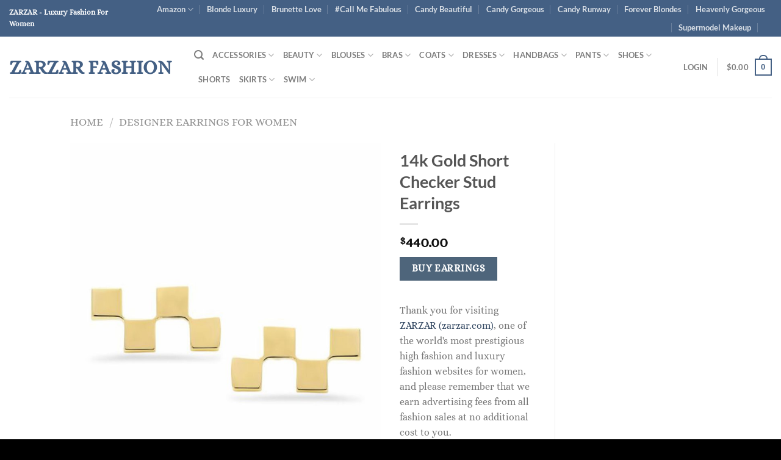

--- FILE ---
content_type: text/html; charset=UTF-8
request_url: https://zarzarfashion.com/product/14k-gold-short-checker-stud-earrings
body_size: 59225
content:
<!DOCTYPE html>
<html lang="en-US" class="loading-site no-js">
<head>
	<meta charset="UTF-8" />
	<link rel="profile" href="http://gmpg.org/xfn/11" />
	<link rel="pingback" href="https://zarzarfashion.com/xmlrpc.php" />

	<script>(function(html){html.className = html.className.replace(/\bno-js\b/,'js')})(document.documentElement);</script>
<title>14k Gold Short Checker Stud Earrings &#8211; ZARZAR FASHION</title>
<meta name='robots' content='max-image-preview:large' />
	<style>img:is([sizes="auto" i], [sizes^="auto," i]) { contain-intrinsic-size: 3000px 1500px }</style>
	<meta name="viewport" content="width=device-width, initial-scale=1" /><link rel='dns-prefetch' href='//www.googletagmanager.com' />
<link rel='dns-prefetch' href='//fundingchoicesmessages.google.com' />
<link rel='prefetch' href='https://zarzarfashion.com/wp-content/themes/flatsome/assets/js/flatsome.js?ver=8e60d746741250b4dd4e' />
<link rel='prefetch' href='https://zarzarfashion.com/wp-content/themes/flatsome/assets/js/chunk.slider.js?ver=3.19.7' />
<link rel='prefetch' href='https://zarzarfashion.com/wp-content/themes/flatsome/assets/js/chunk.popups.js?ver=3.19.7' />
<link rel='prefetch' href='https://zarzarfashion.com/wp-content/themes/flatsome/assets/js/chunk.tooltips.js?ver=3.19.7' />
<link rel='prefetch' href='https://zarzarfashion.com/wp-content/themes/flatsome/assets/js/woocommerce.js?ver=dd6035ce106022a74757' />
<link rel="alternate" type="application/rss+xml" title="ZARZAR FASHION &raquo; Feed" href="https://zarzarfashion.com/feed" />
<link rel="alternate" type="application/rss+xml" title="ZARZAR FASHION &raquo; Comments Feed" href="https://zarzarfashion.com/comments/feed" />
<script type="text/javascript">
/* <![CDATA[ */
window._wpemojiSettings = {"baseUrl":"https:\/\/s.w.org\/images\/core\/emoji\/16.0.1\/72x72\/","ext":".png","svgUrl":"https:\/\/s.w.org\/images\/core\/emoji\/16.0.1\/svg\/","svgExt":".svg","source":{"concatemoji":"https:\/\/zarzarfashion.com\/wp-includes\/js\/wp-emoji-release.min.js?ver=6.8.3"}};
/*! This file is auto-generated */
!function(s,n){var o,i,e;function c(e){try{var t={supportTests:e,timestamp:(new Date).valueOf()};sessionStorage.setItem(o,JSON.stringify(t))}catch(e){}}function p(e,t,n){e.clearRect(0,0,e.canvas.width,e.canvas.height),e.fillText(t,0,0);var t=new Uint32Array(e.getImageData(0,0,e.canvas.width,e.canvas.height).data),a=(e.clearRect(0,0,e.canvas.width,e.canvas.height),e.fillText(n,0,0),new Uint32Array(e.getImageData(0,0,e.canvas.width,e.canvas.height).data));return t.every(function(e,t){return e===a[t]})}function u(e,t){e.clearRect(0,0,e.canvas.width,e.canvas.height),e.fillText(t,0,0);for(var n=e.getImageData(16,16,1,1),a=0;a<n.data.length;a++)if(0!==n.data[a])return!1;return!0}function f(e,t,n,a){switch(t){case"flag":return n(e,"\ud83c\udff3\ufe0f\u200d\u26a7\ufe0f","\ud83c\udff3\ufe0f\u200b\u26a7\ufe0f")?!1:!n(e,"\ud83c\udde8\ud83c\uddf6","\ud83c\udde8\u200b\ud83c\uddf6")&&!n(e,"\ud83c\udff4\udb40\udc67\udb40\udc62\udb40\udc65\udb40\udc6e\udb40\udc67\udb40\udc7f","\ud83c\udff4\u200b\udb40\udc67\u200b\udb40\udc62\u200b\udb40\udc65\u200b\udb40\udc6e\u200b\udb40\udc67\u200b\udb40\udc7f");case"emoji":return!a(e,"\ud83e\udedf")}return!1}function g(e,t,n,a){var r="undefined"!=typeof WorkerGlobalScope&&self instanceof WorkerGlobalScope?new OffscreenCanvas(300,150):s.createElement("canvas"),o=r.getContext("2d",{willReadFrequently:!0}),i=(o.textBaseline="top",o.font="600 32px Arial",{});return e.forEach(function(e){i[e]=t(o,e,n,a)}),i}function t(e){var t=s.createElement("script");t.src=e,t.defer=!0,s.head.appendChild(t)}"undefined"!=typeof Promise&&(o="wpEmojiSettingsSupports",i=["flag","emoji"],n.supports={everything:!0,everythingExceptFlag:!0},e=new Promise(function(e){s.addEventListener("DOMContentLoaded",e,{once:!0})}),new Promise(function(t){var n=function(){try{var e=JSON.parse(sessionStorage.getItem(o));if("object"==typeof e&&"number"==typeof e.timestamp&&(new Date).valueOf()<e.timestamp+604800&&"object"==typeof e.supportTests)return e.supportTests}catch(e){}return null}();if(!n){if("undefined"!=typeof Worker&&"undefined"!=typeof OffscreenCanvas&&"undefined"!=typeof URL&&URL.createObjectURL&&"undefined"!=typeof Blob)try{var e="postMessage("+g.toString()+"("+[JSON.stringify(i),f.toString(),p.toString(),u.toString()].join(",")+"));",a=new Blob([e],{type:"text/javascript"}),r=new Worker(URL.createObjectURL(a),{name:"wpTestEmojiSupports"});return void(r.onmessage=function(e){c(n=e.data),r.terminate(),t(n)})}catch(e){}c(n=g(i,f,p,u))}t(n)}).then(function(e){for(var t in e)n.supports[t]=e[t],n.supports.everything=n.supports.everything&&n.supports[t],"flag"!==t&&(n.supports.everythingExceptFlag=n.supports.everythingExceptFlag&&n.supports[t]);n.supports.everythingExceptFlag=n.supports.everythingExceptFlag&&!n.supports.flag,n.DOMReady=!1,n.readyCallback=function(){n.DOMReady=!0}}).then(function(){return e}).then(function(){var e;n.supports.everything||(n.readyCallback(),(e=n.source||{}).concatemoji?t(e.concatemoji):e.wpemoji&&e.twemoji&&(t(e.twemoji),t(e.wpemoji)))}))}((window,document),window._wpemojiSettings);
/* ]]> */
</script>
<link rel='stylesheet' id='dashicons-css' href='https://zarzarfashion.com/wp-includes/css/dashicons.min.css?ver=6.8.3' type='text/css' media='all' />
<link rel='stylesheet' id='post-views-counter-frontend-css' href='https://zarzarfashion.com/wp-content/plugins/post-views-counter/css/frontend.min.css?ver=1.5.7' type='text/css' media='all' />
<style id='wp-emoji-styles-inline-css' type='text/css'>

	img.wp-smiley, img.emoji {
		display: inline !important;
		border: none !important;
		box-shadow: none !important;
		height: 1em !important;
		width: 1em !important;
		margin: 0 0.07em !important;
		vertical-align: -0.1em !important;
		background: none !important;
		padding: 0 !important;
	}
</style>
<style id='wp-block-library-inline-css' type='text/css'>
:root{--wp-admin-theme-color:#007cba;--wp-admin-theme-color--rgb:0,124,186;--wp-admin-theme-color-darker-10:#006ba1;--wp-admin-theme-color-darker-10--rgb:0,107,161;--wp-admin-theme-color-darker-20:#005a87;--wp-admin-theme-color-darker-20--rgb:0,90,135;--wp-admin-border-width-focus:2px;--wp-block-synced-color:#7a00df;--wp-block-synced-color--rgb:122,0,223;--wp-bound-block-color:var(--wp-block-synced-color)}@media (min-resolution:192dpi){:root{--wp-admin-border-width-focus:1.5px}}.wp-element-button{cursor:pointer}:root{--wp--preset--font-size--normal:16px;--wp--preset--font-size--huge:42px}:root .has-very-light-gray-background-color{background-color:#eee}:root .has-very-dark-gray-background-color{background-color:#313131}:root .has-very-light-gray-color{color:#eee}:root .has-very-dark-gray-color{color:#313131}:root .has-vivid-green-cyan-to-vivid-cyan-blue-gradient-background{background:linear-gradient(135deg,#00d084,#0693e3)}:root .has-purple-crush-gradient-background{background:linear-gradient(135deg,#34e2e4,#4721fb 50%,#ab1dfe)}:root .has-hazy-dawn-gradient-background{background:linear-gradient(135deg,#faaca8,#dad0ec)}:root .has-subdued-olive-gradient-background{background:linear-gradient(135deg,#fafae1,#67a671)}:root .has-atomic-cream-gradient-background{background:linear-gradient(135deg,#fdd79a,#004a59)}:root .has-nightshade-gradient-background{background:linear-gradient(135deg,#330968,#31cdcf)}:root .has-midnight-gradient-background{background:linear-gradient(135deg,#020381,#2874fc)}.has-regular-font-size{font-size:1em}.has-larger-font-size{font-size:2.625em}.has-normal-font-size{font-size:var(--wp--preset--font-size--normal)}.has-huge-font-size{font-size:var(--wp--preset--font-size--huge)}.has-text-align-center{text-align:center}.has-text-align-left{text-align:left}.has-text-align-right{text-align:right}#end-resizable-editor-section{display:none}.aligncenter{clear:both}.items-justified-left{justify-content:flex-start}.items-justified-center{justify-content:center}.items-justified-right{justify-content:flex-end}.items-justified-space-between{justify-content:space-between}.screen-reader-text{border:0;clip-path:inset(50%);height:1px;margin:-1px;overflow:hidden;padding:0;position:absolute;width:1px;word-wrap:normal!important}.screen-reader-text:focus{background-color:#ddd;clip-path:none;color:#444;display:block;font-size:1em;height:auto;left:5px;line-height:normal;padding:15px 23px 14px;text-decoration:none;top:5px;width:auto;z-index:100000}html :where(.has-border-color){border-style:solid}html :where([style*=border-top-color]){border-top-style:solid}html :where([style*=border-right-color]){border-right-style:solid}html :where([style*=border-bottom-color]){border-bottom-style:solid}html :where([style*=border-left-color]){border-left-style:solid}html :where([style*=border-width]){border-style:solid}html :where([style*=border-top-width]){border-top-style:solid}html :where([style*=border-right-width]){border-right-style:solid}html :where([style*=border-bottom-width]){border-bottom-style:solid}html :where([style*=border-left-width]){border-left-style:solid}html :where(img[class*=wp-image-]){height:auto;max-width:100%}:where(figure){margin:0 0 1em}html :where(.is-position-sticky){--wp-admin--admin-bar--position-offset:var(--wp-admin--admin-bar--height,0px)}@media screen and (max-width:600px){html :where(.is-position-sticky){--wp-admin--admin-bar--position-offset:0px}}
</style>
<link rel='stylesheet' id='photoswipe-css' href='https://zarzarfashion.com/wp-content/plugins/woocommerce/assets/css/photoswipe/photoswipe.min.css?ver=10.3.7' type='text/css' media='all' />
<link rel='stylesheet' id='photoswipe-default-skin-css' href='https://zarzarfashion.com/wp-content/plugins/woocommerce/assets/css/photoswipe/default-skin/default-skin.min.css?ver=10.3.7' type='text/css' media='all' />
<style id='woocommerce-inline-inline-css' type='text/css'>
.woocommerce form .form-row .required { visibility: visible; }
</style>
<link rel='stylesheet' id='gateway-css' href='https://zarzarfashion.com/wp-content/plugins/woocommerce-paypal-payments/modules/ppcp-button/assets/css/gateway.css?ver=3.3.0' type='text/css' media='all' />
<link rel='stylesheet' id='brands-styles-css' href='https://zarzarfashion.com/wp-content/plugins/woocommerce/assets/css/brands.css?ver=10.3.7' type='text/css' media='all' />
<link rel='stylesheet' id='flatsome-main-css' href='https://zarzarfashion.com/wp-content/themes/flatsome/assets/css/flatsome.css?ver=3.19.7' type='text/css' media='all' />
<style id='flatsome-main-inline-css' type='text/css'>
@font-face {
				font-family: "fl-icons";
				font-display: block;
				src: url(https://zarzarfashion.com/wp-content/themes/flatsome/assets/css/icons/fl-icons.eot?v=3.19.7);
				src:
					url(https://zarzarfashion.com/wp-content/themes/flatsome/assets/css/icons/fl-icons.eot#iefix?v=3.19.7) format("embedded-opentype"),
					url(https://zarzarfashion.com/wp-content/themes/flatsome/assets/css/icons/fl-icons.woff2?v=3.19.7) format("woff2"),
					url(https://zarzarfashion.com/wp-content/themes/flatsome/assets/css/icons/fl-icons.ttf?v=3.19.7) format("truetype"),
					url(https://zarzarfashion.com/wp-content/themes/flatsome/assets/css/icons/fl-icons.woff?v=3.19.7) format("woff"),
					url(https://zarzarfashion.com/wp-content/themes/flatsome/assets/css/icons/fl-icons.svg?v=3.19.7#fl-icons) format("svg");
			}
</style>
<link rel='stylesheet' id='flatsome-shop-css' href='https://zarzarfashion.com/wp-content/themes/flatsome/assets/css/flatsome-shop.css?ver=3.19.7' type='text/css' media='all' />
<link rel='stylesheet' id='flatsome-style-css' href='https://zarzarfashion.com/wp-content/themes/flatsome/style.css?ver=3.19.7' type='text/css' media='all' />
<script type="text/javascript" src="https://zarzarfashion.com/wp-includes/js/jquery/jquery.min.js?ver=3.7.1" id="jquery-core-js"></script>
<script type="text/javascript" src="https://zarzarfashion.com/wp-includes/js/jquery/jquery-migrate.min.js?ver=3.4.1" id="jquery-migrate-js"></script>
<script type="text/javascript" src="https://zarzarfashion.com/wp-content/plugins/woocommerce/assets/js/jquery-blockui/jquery.blockUI.min.js?ver=2.7.0-wc.10.3.7" id="wc-jquery-blockui-js" data-wp-strategy="defer"></script>
<script type="text/javascript" id="wc-add-to-cart-js-extra">
/* <![CDATA[ */
var wc_add_to_cart_params = {"ajax_url":"\/wp-admin\/admin-ajax.php","wc_ajax_url":"\/?wc-ajax=%%endpoint%%","i18n_view_cart":"View cart","cart_url":"https:\/\/zarzarfashion.com\/cart","is_cart":"","cart_redirect_after_add":"no"};
/* ]]> */
</script>
<script type="text/javascript" src="https://zarzarfashion.com/wp-content/plugins/woocommerce/assets/js/frontend/add-to-cart.min.js?ver=10.3.7" id="wc-add-to-cart-js" defer="defer" data-wp-strategy="defer"></script>
<script type="text/javascript" src="https://zarzarfashion.com/wp-content/plugins/woocommerce/assets/js/photoswipe/photoswipe.min.js?ver=4.1.1-wc.10.3.7" id="wc-photoswipe-js" defer="defer" data-wp-strategy="defer"></script>
<script type="text/javascript" src="https://zarzarfashion.com/wp-content/plugins/woocommerce/assets/js/photoswipe/photoswipe-ui-default.min.js?ver=4.1.1-wc.10.3.7" id="wc-photoswipe-ui-default-js" defer="defer" data-wp-strategy="defer"></script>
<script type="text/javascript" id="wc-single-product-js-extra">
/* <![CDATA[ */
var wc_single_product_params = {"i18n_required_rating_text":"Please select a rating","i18n_rating_options":["1 of 5 stars","2 of 5 stars","3 of 5 stars","4 of 5 stars","5 of 5 stars"],"i18n_product_gallery_trigger_text":"View full-screen image gallery","review_rating_required":"yes","flexslider":{"rtl":false,"animation":"slide","smoothHeight":true,"directionNav":false,"controlNav":"thumbnails","slideshow":false,"animationSpeed":500,"animationLoop":false,"allowOneSlide":false},"zoom_enabled":"","zoom_options":[],"photoswipe_enabled":"1","photoswipe_options":{"shareEl":false,"closeOnScroll":false,"history":false,"hideAnimationDuration":0,"showAnimationDuration":0},"flexslider_enabled":""};
/* ]]> */
</script>
<script type="text/javascript" src="https://zarzarfashion.com/wp-content/plugins/woocommerce/assets/js/frontend/single-product.min.js?ver=10.3.7" id="wc-single-product-js" defer="defer" data-wp-strategy="defer"></script>
<script type="text/javascript" src="https://zarzarfashion.com/wp-content/plugins/woocommerce/assets/js/js-cookie/js.cookie.min.js?ver=2.1.4-wc.10.3.7" id="wc-js-cookie-js" data-wp-strategy="defer"></script>

<!-- Google tag (gtag.js) snippet added by Site Kit -->
<!-- Google Analytics snippet added by Site Kit -->
<script type="text/javascript" src="https://www.googletagmanager.com/gtag/js?id=GT-5NGVKK" id="google_gtagjs-js" async></script>
<script type="text/javascript" id="google_gtagjs-js-after">
/* <![CDATA[ */
window.dataLayer = window.dataLayer || [];function gtag(){dataLayer.push(arguments);}
gtag("set","linker",{"domains":["zarzarfashion.com"]});
gtag("js", new Date());
gtag("set", "developer_id.dZTNiMT", true);
gtag("config", "GT-5NGVKK");
/* ]]> */
</script>
<link rel="https://api.w.org/" href="https://zarzarfashion.com/wp-json/" /><link rel="alternate" title="JSON" type="application/json" href="https://zarzarfashion.com/wp-json/wp/v2/product/14985" /><link rel="EditURI" type="application/rsd+xml" title="RSD" href="https://zarzarfashion.com/xmlrpc.php?rsd" />
<meta name="generator" content="WordPress 6.8.3" />
<meta name="generator" content="WooCommerce 10.3.7" />
<link rel="canonical" href="https://zarzarfashion.com/product/14k-gold-short-checker-stud-earrings" />
<link rel='shortlink' href='https://zarzarfashion.com/?p=14985' />
<link rel="alternate" title="oEmbed (JSON)" type="application/json+oembed" href="https://zarzarfashion.com/wp-json/oembed/1.0/embed?url=https%3A%2F%2Fzarzarfashion.com%2Fproduct%2F14k-gold-short-checker-stud-earrings" />
<link rel="alternate" title="oEmbed (XML)" type="text/xml+oembed" href="https://zarzarfashion.com/wp-json/oembed/1.0/embed?url=https%3A%2F%2Fzarzarfashion.com%2Fproduct%2F14k-gold-short-checker-stud-earrings&#038;format=xml" />
<meta name="generator" content="Site Kit by Google 1.170.0" />	<noscript><style>.woocommerce-product-gallery{ opacity: 1 !important; }</style></noscript>
	
<!-- Google AdSense meta tags added by Site Kit -->
<meta name="google-adsense-platform-account" content="ca-host-pub-2644536267352236">
<meta name="google-adsense-platform-domain" content="sitekit.withgoogle.com">
<!-- End Google AdSense meta tags added by Site Kit -->

<!-- Google AdSense Ad Blocking Recovery snippet added by Site Kit -->
<script async src="https://fundingchoicesmessages.google.com/i/pub-6805973098958875?ers=1" nonce="WnLIruA0i_DkvVEwksS8Ag"></script><script nonce="WnLIruA0i_DkvVEwksS8Ag">(function() {function signalGooglefcPresent() {if (!window.frames['googlefcPresent']) {if (document.body) {const iframe = document.createElement('iframe'); iframe.style = 'width: 0; height: 0; border: none; z-index: -1000; left: -1000px; top: -1000px;'; iframe.style.display = 'none'; iframe.name = 'googlefcPresent'; document.body.appendChild(iframe);} else {setTimeout(signalGooglefcPresent, 0);}}}signalGooglefcPresent();})();</script>
<!-- End Google AdSense Ad Blocking Recovery snippet added by Site Kit -->

<!-- Google AdSense Ad Blocking Recovery Error Protection snippet added by Site Kit -->
<script>(function(){'use strict';function aa(a){var b=0;return function(){return b<a.length?{done:!1,value:a[b++]}:{done:!0}}}var ba="function"==typeof Object.defineProperties?Object.defineProperty:function(a,b,c){if(a==Array.prototype||a==Object.prototype)return a;a[b]=c.value;return a};
function ea(a){a=["object"==typeof globalThis&&globalThis,a,"object"==typeof window&&window,"object"==typeof self&&self,"object"==typeof global&&global];for(var b=0;b<a.length;++b){var c=a[b];if(c&&c.Math==Math)return c}throw Error("Cannot find global object");}var fa=ea(this);function ha(a,b){if(b)a:{var c=fa;a=a.split(".");for(var d=0;d<a.length-1;d++){var e=a[d];if(!(e in c))break a;c=c[e]}a=a[a.length-1];d=c[a];b=b(d);b!=d&&null!=b&&ba(c,a,{configurable:!0,writable:!0,value:b})}}
var ia="function"==typeof Object.create?Object.create:function(a){function b(){}b.prototype=a;return new b},l;if("function"==typeof Object.setPrototypeOf)l=Object.setPrototypeOf;else{var m;a:{var ja={a:!0},ka={};try{ka.__proto__=ja;m=ka.a;break a}catch(a){}m=!1}l=m?function(a,b){a.__proto__=b;if(a.__proto__!==b)throw new TypeError(a+" is not extensible");return a}:null}var la=l;
function n(a,b){a.prototype=ia(b.prototype);a.prototype.constructor=a;if(la)la(a,b);else for(var c in b)if("prototype"!=c)if(Object.defineProperties){var d=Object.getOwnPropertyDescriptor(b,c);d&&Object.defineProperty(a,c,d)}else a[c]=b[c];a.A=b.prototype}function ma(){for(var a=Number(this),b=[],c=a;c<arguments.length;c++)b[c-a]=arguments[c];return b}
var na="function"==typeof Object.assign?Object.assign:function(a,b){for(var c=1;c<arguments.length;c++){var d=arguments[c];if(d)for(var e in d)Object.prototype.hasOwnProperty.call(d,e)&&(a[e]=d[e])}return a};ha("Object.assign",function(a){return a||na});/*

 Copyright The Closure Library Authors.
 SPDX-License-Identifier: Apache-2.0
*/
var p=this||self;function q(a){return a};var t,u;a:{for(var oa=["CLOSURE_FLAGS"],v=p,x=0;x<oa.length;x++)if(v=v[oa[x]],null==v){u=null;break a}u=v}var pa=u&&u[610401301];t=null!=pa?pa:!1;var z,qa=p.navigator;z=qa?qa.userAgentData||null:null;function A(a){return t?z?z.brands.some(function(b){return(b=b.brand)&&-1!=b.indexOf(a)}):!1:!1}function B(a){var b;a:{if(b=p.navigator)if(b=b.userAgent)break a;b=""}return-1!=b.indexOf(a)};function C(){return t?!!z&&0<z.brands.length:!1}function D(){return C()?A("Chromium"):(B("Chrome")||B("CriOS"))&&!(C()?0:B("Edge"))||B("Silk")};var ra=C()?!1:B("Trident")||B("MSIE");!B("Android")||D();D();B("Safari")&&(D()||(C()?0:B("Coast"))||(C()?0:B("Opera"))||(C()?0:B("Edge"))||(C()?A("Microsoft Edge"):B("Edg/"))||C()&&A("Opera"));var sa={},E=null;var ta="undefined"!==typeof Uint8Array,ua=!ra&&"function"===typeof btoa;var F="function"===typeof Symbol&&"symbol"===typeof Symbol()?Symbol():void 0,G=F?function(a,b){a[F]|=b}:function(a,b){void 0!==a.g?a.g|=b:Object.defineProperties(a,{g:{value:b,configurable:!0,writable:!0,enumerable:!1}})};function va(a){var b=H(a);1!==(b&1)&&(Object.isFrozen(a)&&(a=Array.prototype.slice.call(a)),I(a,b|1))}
var H=F?function(a){return a[F]|0}:function(a){return a.g|0},J=F?function(a){return a[F]}:function(a){return a.g},I=F?function(a,b){a[F]=b}:function(a,b){void 0!==a.g?a.g=b:Object.defineProperties(a,{g:{value:b,configurable:!0,writable:!0,enumerable:!1}})};function wa(){var a=[];G(a,1);return a}function xa(a,b){I(b,(a|0)&-99)}function K(a,b){I(b,(a|34)&-73)}function L(a){a=a>>11&1023;return 0===a?536870912:a};var M={};function N(a){return null!==a&&"object"===typeof a&&!Array.isArray(a)&&a.constructor===Object}var O,ya=[];I(ya,39);O=Object.freeze(ya);var P;function Q(a,b){P=b;a=new a(b);P=void 0;return a}
function R(a,b,c){null==a&&(a=P);P=void 0;if(null==a){var d=96;c?(a=[c],d|=512):a=[];b&&(d=d&-2095105|(b&1023)<<11)}else{if(!Array.isArray(a))throw Error();d=H(a);if(d&64)return a;d|=64;if(c&&(d|=512,c!==a[0]))throw Error();a:{c=a;var e=c.length;if(e){var f=e-1,g=c[f];if(N(g)){d|=256;b=(d>>9&1)-1;e=f-b;1024<=e&&(za(c,b,g),e=1023);d=d&-2095105|(e&1023)<<11;break a}}b&&(g=(d>>9&1)-1,b=Math.max(b,e-g),1024<b&&(za(c,g,{}),d|=256,b=1023),d=d&-2095105|(b&1023)<<11)}}I(a,d);return a}
function za(a,b,c){for(var d=1023+b,e=a.length,f=d;f<e;f++){var g=a[f];null!=g&&g!==c&&(c[f-b]=g)}a.length=d+1;a[d]=c};function Aa(a){switch(typeof a){case "number":return isFinite(a)?a:String(a);case "boolean":return a?1:0;case "object":if(a&&!Array.isArray(a)&&ta&&null!=a&&a instanceof Uint8Array){if(ua){for(var b="",c=0,d=a.length-10240;c<d;)b+=String.fromCharCode.apply(null,a.subarray(c,c+=10240));b+=String.fromCharCode.apply(null,c?a.subarray(c):a);a=btoa(b)}else{void 0===b&&(b=0);if(!E){E={};c="ABCDEFGHIJKLMNOPQRSTUVWXYZabcdefghijklmnopqrstuvwxyz0123456789".split("");d=["+/=","+/","-_=","-_.","-_"];for(var e=
0;5>e;e++){var f=c.concat(d[e].split(""));sa[e]=f;for(var g=0;g<f.length;g++){var h=f[g];void 0===E[h]&&(E[h]=g)}}}b=sa[b];c=Array(Math.floor(a.length/3));d=b[64]||"";for(e=f=0;f<a.length-2;f+=3){var k=a[f],w=a[f+1];h=a[f+2];g=b[k>>2];k=b[(k&3)<<4|w>>4];w=b[(w&15)<<2|h>>6];h=b[h&63];c[e++]=g+k+w+h}g=0;h=d;switch(a.length-f){case 2:g=a[f+1],h=b[(g&15)<<2]||d;case 1:a=a[f],c[e]=b[a>>2]+b[(a&3)<<4|g>>4]+h+d}a=c.join("")}return a}}return a};function Ba(a,b,c){a=Array.prototype.slice.call(a);var d=a.length,e=b&256?a[d-1]:void 0;d+=e?-1:0;for(b=b&512?1:0;b<d;b++)a[b]=c(a[b]);if(e){b=a[b]={};for(var f in e)Object.prototype.hasOwnProperty.call(e,f)&&(b[f]=c(e[f]))}return a}function Da(a,b,c,d,e,f){if(null!=a){if(Array.isArray(a))a=e&&0==a.length&&H(a)&1?void 0:f&&H(a)&2?a:Ea(a,b,c,void 0!==d,e,f);else if(N(a)){var g={},h;for(h in a)Object.prototype.hasOwnProperty.call(a,h)&&(g[h]=Da(a[h],b,c,d,e,f));a=g}else a=b(a,d);return a}}
function Ea(a,b,c,d,e,f){var g=d||c?H(a):0;d=d?!!(g&32):void 0;a=Array.prototype.slice.call(a);for(var h=0;h<a.length;h++)a[h]=Da(a[h],b,c,d,e,f);c&&c(g,a);return a}function Fa(a){return a.s===M?a.toJSON():Aa(a)};function Ga(a,b,c){c=void 0===c?K:c;if(null!=a){if(ta&&a instanceof Uint8Array)return b?a:new Uint8Array(a);if(Array.isArray(a)){var d=H(a);if(d&2)return a;if(b&&!(d&64)&&(d&32||0===d))return I(a,d|34),a;a=Ea(a,Ga,d&4?K:c,!0,!1,!0);b=H(a);b&4&&b&2&&Object.freeze(a);return a}a.s===M&&(b=a.h,c=J(b),a=c&2?a:Q(a.constructor,Ha(b,c,!0)));return a}}function Ha(a,b,c){var d=c||b&2?K:xa,e=!!(b&32);a=Ba(a,b,function(f){return Ga(f,e,d)});G(a,32|(c?2:0));return a};function Ia(a,b){a=a.h;return Ja(a,J(a),b)}function Ja(a,b,c,d){if(-1===c)return null;if(c>=L(b)){if(b&256)return a[a.length-1][c]}else{var e=a.length;if(d&&b&256&&(d=a[e-1][c],null!=d))return d;b=c+((b>>9&1)-1);if(b<e)return a[b]}}function Ka(a,b,c,d,e){var f=L(b);if(c>=f||e){e=b;if(b&256)f=a[a.length-1];else{if(null==d)return;f=a[f+((b>>9&1)-1)]={};e|=256}f[c]=d;e&=-1025;e!==b&&I(a,e)}else a[c+((b>>9&1)-1)]=d,b&256&&(d=a[a.length-1],c in d&&delete d[c]),b&1024&&I(a,b&-1025)}
function La(a,b){var c=Ma;var d=void 0===d?!1:d;var e=a.h;var f=J(e),g=Ja(e,f,b,d);var h=!1;if(null==g||"object"!==typeof g||(h=Array.isArray(g))||g.s!==M)if(h){var k=h=H(g);0===k&&(k|=f&32);k|=f&2;k!==h&&I(g,k);c=new c(g)}else c=void 0;else c=g;c!==g&&null!=c&&Ka(e,f,b,c,d);e=c;if(null==e)return e;a=a.h;f=J(a);f&2||(g=e,c=g.h,h=J(c),g=h&2?Q(g.constructor,Ha(c,h,!1)):g,g!==e&&(e=g,Ka(a,f,b,e,d)));return e}function Na(a,b){a=Ia(a,b);return null==a||"string"===typeof a?a:void 0}
function Oa(a,b){a=Ia(a,b);return null!=a?a:0}function S(a,b){a=Na(a,b);return null!=a?a:""};function T(a,b,c){this.h=R(a,b,c)}T.prototype.toJSON=function(){var a=Ea(this.h,Fa,void 0,void 0,!1,!1);return Pa(this,a,!0)};T.prototype.s=M;T.prototype.toString=function(){return Pa(this,this.h,!1).toString()};
function Pa(a,b,c){var d=a.constructor.v,e=L(J(c?a.h:b)),f=!1;if(d){if(!c){b=Array.prototype.slice.call(b);var g;if(b.length&&N(g=b[b.length-1]))for(f=0;f<d.length;f++)if(d[f]>=e){Object.assign(b[b.length-1]={},g);break}f=!0}e=b;c=!c;g=J(a.h);a=L(g);g=(g>>9&1)-1;for(var h,k,w=0;w<d.length;w++)if(k=d[w],k<a){k+=g;var r=e[k];null==r?e[k]=c?O:wa():c&&r!==O&&va(r)}else h||(r=void 0,e.length&&N(r=e[e.length-1])?h=r:e.push(h={})),r=h[k],null==h[k]?h[k]=c?O:wa():c&&r!==O&&va(r)}d=b.length;if(!d)return b;
var Ca;if(N(h=b[d-1])){a:{var y=h;e={};c=!1;for(var ca in y)Object.prototype.hasOwnProperty.call(y,ca)&&(a=y[ca],Array.isArray(a)&&a!=a&&(c=!0),null!=a?e[ca]=a:c=!0);if(c){for(var rb in e){y=e;break a}y=null}}y!=h&&(Ca=!0);d--}for(;0<d;d--){h=b[d-1];if(null!=h)break;var cb=!0}if(!Ca&&!cb)return b;var da;f?da=b:da=Array.prototype.slice.call(b,0,d);b=da;f&&(b.length=d);y&&b.push(y);return b};function Qa(a){return function(b){if(null==b||""==b)b=new a;else{b=JSON.parse(b);if(!Array.isArray(b))throw Error(void 0);G(b,32);b=Q(a,b)}return b}};function Ra(a){this.h=R(a)}n(Ra,T);var Sa=Qa(Ra);var U;function V(a){this.g=a}V.prototype.toString=function(){return this.g+""};var Ta={};function Ua(){return Math.floor(2147483648*Math.random()).toString(36)+Math.abs(Math.floor(2147483648*Math.random())^Date.now()).toString(36)};function Va(a,b){b=String(b);"application/xhtml+xml"===a.contentType&&(b=b.toLowerCase());return a.createElement(b)}function Wa(a){this.g=a||p.document||document}Wa.prototype.appendChild=function(a,b){a.appendChild(b)};/*

 SPDX-License-Identifier: Apache-2.0
*/
function Xa(a,b){a.src=b instanceof V&&b.constructor===V?b.g:"type_error:TrustedResourceUrl";var c,d;(c=(b=null==(d=(c=(a.ownerDocument&&a.ownerDocument.defaultView||window).document).querySelector)?void 0:d.call(c,"script[nonce]"))?b.nonce||b.getAttribute("nonce")||"":"")&&a.setAttribute("nonce",c)};function Ya(a){a=void 0===a?document:a;return a.createElement("script")};function Za(a,b,c,d,e,f){try{var g=a.g,h=Ya(g);h.async=!0;Xa(h,b);g.head.appendChild(h);h.addEventListener("load",function(){e();d&&g.head.removeChild(h)});h.addEventListener("error",function(){0<c?Za(a,b,c-1,d,e,f):(d&&g.head.removeChild(h),f())})}catch(k){f()}};var $a=p.atob("aHR0cHM6Ly93d3cuZ3N0YXRpYy5jb20vaW1hZ2VzL2ljb25zL21hdGVyaWFsL3N5c3RlbS8xeC93YXJuaW5nX2FtYmVyXzI0ZHAucG5n"),ab=p.atob("WW91IGFyZSBzZWVpbmcgdGhpcyBtZXNzYWdlIGJlY2F1c2UgYWQgb3Igc2NyaXB0IGJsb2NraW5nIHNvZnR3YXJlIGlzIGludGVyZmVyaW5nIHdpdGggdGhpcyBwYWdlLg=="),bb=p.atob("RGlzYWJsZSBhbnkgYWQgb3Igc2NyaXB0IGJsb2NraW5nIHNvZnR3YXJlLCB0aGVuIHJlbG9hZCB0aGlzIHBhZ2Uu");function db(a,b,c){this.i=a;this.l=new Wa(this.i);this.g=null;this.j=[];this.m=!1;this.u=b;this.o=c}
function eb(a){if(a.i.body&&!a.m){var b=function(){fb(a);p.setTimeout(function(){return gb(a,3)},50)};Za(a.l,a.u,2,!0,function(){p[a.o]||b()},b);a.m=!0}}
function fb(a){for(var b=W(1,5),c=0;c<b;c++){var d=X(a);a.i.body.appendChild(d);a.j.push(d)}b=X(a);b.style.bottom="0";b.style.left="0";b.style.position="fixed";b.style.width=W(100,110).toString()+"%";b.style.zIndex=W(2147483544,2147483644).toString();b.style["background-color"]=hb(249,259,242,252,219,229);b.style["box-shadow"]="0 0 12px #888";b.style.color=hb(0,10,0,10,0,10);b.style.display="flex";b.style["justify-content"]="center";b.style["font-family"]="Roboto, Arial";c=X(a);c.style.width=W(80,
85).toString()+"%";c.style.maxWidth=W(750,775).toString()+"px";c.style.margin="24px";c.style.display="flex";c.style["align-items"]="flex-start";c.style["justify-content"]="center";d=Va(a.l.g,"IMG");d.className=Ua();d.src=$a;d.alt="Warning icon";d.style.height="24px";d.style.width="24px";d.style["padding-right"]="16px";var e=X(a),f=X(a);f.style["font-weight"]="bold";f.textContent=ab;var g=X(a);g.textContent=bb;Y(a,e,f);Y(a,e,g);Y(a,c,d);Y(a,c,e);Y(a,b,c);a.g=b;a.i.body.appendChild(a.g);b=W(1,5);for(c=
0;c<b;c++)d=X(a),a.i.body.appendChild(d),a.j.push(d)}function Y(a,b,c){for(var d=W(1,5),e=0;e<d;e++){var f=X(a);b.appendChild(f)}b.appendChild(c);c=W(1,5);for(d=0;d<c;d++)e=X(a),b.appendChild(e)}function W(a,b){return Math.floor(a+Math.random()*(b-a))}function hb(a,b,c,d,e,f){return"rgb("+W(Math.max(a,0),Math.min(b,255)).toString()+","+W(Math.max(c,0),Math.min(d,255)).toString()+","+W(Math.max(e,0),Math.min(f,255)).toString()+")"}function X(a){a=Va(a.l.g,"DIV");a.className=Ua();return a}
function gb(a,b){0>=b||null!=a.g&&0!=a.g.offsetHeight&&0!=a.g.offsetWidth||(ib(a),fb(a),p.setTimeout(function(){return gb(a,b-1)},50))}
function ib(a){var b=a.j;var c="undefined"!=typeof Symbol&&Symbol.iterator&&b[Symbol.iterator];if(c)b=c.call(b);else if("number"==typeof b.length)b={next:aa(b)};else throw Error(String(b)+" is not an iterable or ArrayLike");for(c=b.next();!c.done;c=b.next())(c=c.value)&&c.parentNode&&c.parentNode.removeChild(c);a.j=[];(b=a.g)&&b.parentNode&&b.parentNode.removeChild(b);a.g=null};function jb(a,b,c,d,e){function f(k){document.body?g(document.body):0<k?p.setTimeout(function(){f(k-1)},e):b()}function g(k){k.appendChild(h);p.setTimeout(function(){h?(0!==h.offsetHeight&&0!==h.offsetWidth?b():a(),h.parentNode&&h.parentNode.removeChild(h)):a()},d)}var h=kb(c);f(3)}function kb(a){var b=document.createElement("div");b.className=a;b.style.width="1px";b.style.height="1px";b.style.position="absolute";b.style.left="-10000px";b.style.top="-10000px";b.style.zIndex="-10000";return b};function Ma(a){this.h=R(a)}n(Ma,T);function lb(a){this.h=R(a)}n(lb,T);var mb=Qa(lb);function nb(a){a=Na(a,4)||"";if(void 0===U){var b=null;var c=p.trustedTypes;if(c&&c.createPolicy){try{b=c.createPolicy("goog#html",{createHTML:q,createScript:q,createScriptURL:q})}catch(d){p.console&&p.console.error(d.message)}U=b}else U=b}a=(b=U)?b.createScriptURL(a):a;return new V(a,Ta)};function ob(a,b){this.m=a;this.o=new Wa(a.document);this.g=b;this.j=S(this.g,1);this.u=nb(La(this.g,2));this.i=!1;b=nb(La(this.g,13));this.l=new db(a.document,b,S(this.g,12))}ob.prototype.start=function(){pb(this)};
function pb(a){qb(a);Za(a.o,a.u,3,!1,function(){a:{var b=a.j;var c=p.btoa(b);if(c=p[c]){try{var d=Sa(p.atob(c))}catch(e){b=!1;break a}b=b===Na(d,1)}else b=!1}b?Z(a,S(a.g,14)):(Z(a,S(a.g,8)),eb(a.l))},function(){jb(function(){Z(a,S(a.g,7));eb(a.l)},function(){return Z(a,S(a.g,6))},S(a.g,9),Oa(a.g,10),Oa(a.g,11))})}function Z(a,b){a.i||(a.i=!0,a=new a.m.XMLHttpRequest,a.open("GET",b,!0),a.send())}function qb(a){var b=p.btoa(a.j);a.m[b]&&Z(a,S(a.g,5))};(function(a,b){p[a]=function(){var c=ma.apply(0,arguments);p[a]=function(){};b.apply(null,c)}})("__h82AlnkH6D91__",function(a){"function"===typeof window.atob&&(new ob(window,mb(window.atob(a)))).start()});}).call(this);

window.__h82AlnkH6D91__("[base64]/[base64]/[base64]/[base64]");</script>
<!-- End Google AdSense Ad Blocking Recovery Error Protection snippet added by Site Kit -->
<link rel="icon" href="https://zarzarfashion.com/wp-content/uploads/2023/05/cropped-ZARZAR-FASHION-Luxury-Fashion-For-Women-scaled-1-32x32.jpg" sizes="32x32" />
<link rel="icon" href="https://zarzarfashion.com/wp-content/uploads/2023/05/cropped-ZARZAR-FASHION-Luxury-Fashion-For-Women-scaled-1-192x192.jpg" sizes="192x192" />
<link rel="apple-touch-icon" href="https://zarzarfashion.com/wp-content/uploads/2023/05/cropped-ZARZAR-FASHION-Luxury-Fashion-For-Women-scaled-1-180x180.jpg" />
<meta name="msapplication-TileImage" content="https://zarzarfashion.com/wp-content/uploads/2023/05/cropped-ZARZAR-FASHION-Luxury-Fashion-For-Women-scaled-1-270x270.jpg" />
<style id="custom-css" type="text/css">:root {--primary-color: #446084;--fs-color-primary: #446084;--fs-color-secondary: #4e657b;--fs-color-success: #7a9c59;--fs-color-alert: #b20000;--fs-experimental-link-color: #334862;--fs-experimental-link-color-hover: #111;}.tooltipster-base {--tooltip-color: #fff;--tooltip-bg-color: #000;}.off-canvas-right .mfp-content, .off-canvas-left .mfp-content {--drawer-width: 300px;}.off-canvas .mfp-content.off-canvas-cart {--drawer-width: 360px;}.header-main{height: 100px}#logo img{max-height: 100px}#logo{width:273px;}.header-top{min-height: 30px}.transparent .header-main{height: 90px}.transparent #logo img{max-height: 90px}.has-transparent + .page-title:first-of-type,.has-transparent + #main > .page-title,.has-transparent + #main > div > .page-title,.has-transparent + #main .page-header-wrapper:first-of-type .page-title{padding-top: 120px;}.header.show-on-scroll,.stuck .header-main{height:70px!important}.stuck #logo img{max-height: 70px!important}.search-form{ width: 60%;}.header-bottom {background-color: #f1f1f1}@media (max-width: 549px) {.header-main{height: 70px}#logo img{max-height: 70px}}body{font-size: 100%;}body{font-family: Alice, sans-serif;}body {font-weight: 400;font-style: normal;}.nav > li > a {font-family: Lato, sans-serif;}.mobile-sidebar-levels-2 .nav > li > ul > li > a {font-family: Lato, sans-serif;}.nav > li > a,.mobile-sidebar-levels-2 .nav > li > ul > li > a {font-weight: 700;font-style: normal;}h1,h2,h3,h4,h5,h6,.heading-font, .off-canvas-center .nav-sidebar.nav-vertical > li > a{font-family: Lato, sans-serif;}h1,h2,h3,h4,h5,h6,.heading-font,.banner h1,.banner h2 {font-weight: 700;font-style: normal;}.alt-font{font-family: "Dancing Script", sans-serif;}.alt-font {font-weight: 400!important;font-style: normal!important;}.has-equal-box-heights .box-image {padding-top: 200%;}@media screen and (min-width: 550px){.products .box-vertical .box-image{min-width: 650px!important;width: 650px!important;}}.footer-2{background-color: #ffffff}.absolute-footer, html{background-color: #000000}.page-title-small + main .product-container > .row{padding-top:0;}.nav-vertical-fly-out > li + li {border-top-width: 1px; border-top-style: solid;}.label-new.menu-item > a:after{content:"New";}.label-hot.menu-item > a:after{content:"Hot";}.label-sale.menu-item > a:after{content:"Sale";}.label-popular.menu-item > a:after{content:"Popular";}</style><style id="kirki-inline-styles">/* latin-ext */
@font-face {
  font-family: 'Lato';
  font-style: normal;
  font-weight: 700;
  font-display: swap;
  src: url(https://zarzarfashion.com/wp-content/fonts/lato/S6u9w4BMUTPHh6UVSwaPGR_p.woff2) format('woff2');
  unicode-range: U+0100-02BA, U+02BD-02C5, U+02C7-02CC, U+02CE-02D7, U+02DD-02FF, U+0304, U+0308, U+0329, U+1D00-1DBF, U+1E00-1E9F, U+1EF2-1EFF, U+2020, U+20A0-20AB, U+20AD-20C0, U+2113, U+2C60-2C7F, U+A720-A7FF;
}
/* latin */
@font-face {
  font-family: 'Lato';
  font-style: normal;
  font-weight: 700;
  font-display: swap;
  src: url(https://zarzarfashion.com/wp-content/fonts/lato/S6u9w4BMUTPHh6UVSwiPGQ.woff2) format('woff2');
  unicode-range: U+0000-00FF, U+0131, U+0152-0153, U+02BB-02BC, U+02C6, U+02DA, U+02DC, U+0304, U+0308, U+0329, U+2000-206F, U+20AC, U+2122, U+2191, U+2193, U+2212, U+2215, U+FEFF, U+FFFD;
}/* cyrillic-ext */
@font-face {
  font-family: 'Alice';
  font-style: normal;
  font-weight: 400;
  font-display: swap;
  src: url(https://zarzarfashion.com/wp-content/fonts/alice/OpNCnoEEmtHa6GcDrg7shw.woff2) format('woff2');
  unicode-range: U+0460-052F, U+1C80-1C8A, U+20B4, U+2DE0-2DFF, U+A640-A69F, U+FE2E-FE2F;
}
/* cyrillic */
@font-face {
  font-family: 'Alice';
  font-style: normal;
  font-weight: 400;
  font-display: swap;
  src: url(https://zarzarfashion.com/wp-content/fonts/alice/OpNCnoEEmtHa6GcKrg7shw.woff2) format('woff2');
  unicode-range: U+0301, U+0400-045F, U+0490-0491, U+04B0-04B1, U+2116;
}
/* latin-ext */
@font-face {
  font-family: 'Alice';
  font-style: normal;
  font-weight: 400;
  font-display: swap;
  src: url(https://zarzarfashion.com/wp-content/fonts/alice/OpNCnoEEmtHa6GcArg7shw.woff2) format('woff2');
  unicode-range: U+0100-02BA, U+02BD-02C5, U+02C7-02CC, U+02CE-02D7, U+02DD-02FF, U+0304, U+0308, U+0329, U+1D00-1DBF, U+1E00-1E9F, U+1EF2-1EFF, U+2020, U+20A0-20AB, U+20AD-20C0, U+2113, U+2C60-2C7F, U+A720-A7FF;
}
/* latin */
@font-face {
  font-family: 'Alice';
  font-style: normal;
  font-weight: 400;
  font-display: swap;
  src: url(https://zarzarfashion.com/wp-content/fonts/alice/OpNCnoEEmtHa6GcOrg4.woff2) format('woff2');
  unicode-range: U+0000-00FF, U+0131, U+0152-0153, U+02BB-02BC, U+02C6, U+02DA, U+02DC, U+0304, U+0308, U+0329, U+2000-206F, U+20AC, U+2122, U+2191, U+2193, U+2212, U+2215, U+FEFF, U+FFFD;
}/* vietnamese */
@font-face {
  font-family: 'Dancing Script';
  font-style: normal;
  font-weight: 400;
  font-display: swap;
  src: url(https://zarzarfashion.com/wp-content/fonts/dancing-script/If2cXTr6YS-zF4S-kcSWSVi_sxjsohD9F50Ruu7BMSo3Rep8ltA.woff2) format('woff2');
  unicode-range: U+0102-0103, U+0110-0111, U+0128-0129, U+0168-0169, U+01A0-01A1, U+01AF-01B0, U+0300-0301, U+0303-0304, U+0308-0309, U+0323, U+0329, U+1EA0-1EF9, U+20AB;
}
/* latin-ext */
@font-face {
  font-family: 'Dancing Script';
  font-style: normal;
  font-weight: 400;
  font-display: swap;
  src: url(https://zarzarfashion.com/wp-content/fonts/dancing-script/If2cXTr6YS-zF4S-kcSWSVi_sxjsohD9F50Ruu7BMSo3ROp8ltA.woff2) format('woff2');
  unicode-range: U+0100-02BA, U+02BD-02C5, U+02C7-02CC, U+02CE-02D7, U+02DD-02FF, U+0304, U+0308, U+0329, U+1D00-1DBF, U+1E00-1E9F, U+1EF2-1EFF, U+2020, U+20A0-20AB, U+20AD-20C0, U+2113, U+2C60-2C7F, U+A720-A7FF;
}
/* latin */
@font-face {
  font-family: 'Dancing Script';
  font-style: normal;
  font-weight: 400;
  font-display: swap;
  src: url(https://zarzarfashion.com/wp-content/fonts/dancing-script/If2cXTr6YS-zF4S-kcSWSVi_sxjsohD9F50Ruu7BMSo3Sup8.woff2) format('woff2');
  unicode-range: U+0000-00FF, U+0131, U+0152-0153, U+02BB-02BC, U+02C6, U+02DA, U+02DC, U+0304, U+0308, U+0329, U+2000-206F, U+20AC, U+2122, U+2191, U+2193, U+2212, U+2215, U+FEFF, U+FFFD;
}</style>	
	<script data-ad-client="ca-pub-6805973098958875" async src="https://pagead2.googlesyndication.com/pagead/js/adsbygoogle.js"></script>
	
	<!-- Global site tag (gtag.js) - Google Analytics -->
<script async src="https://www.googletagmanager.com/gtag/js?id=UA-67843847-2"></script>
<script>
  window.dataLayer = window.dataLayer || [];
  function gtag(){dataLayer.push(arguments);}
  gtag('js', new Date());

  gtag('config', 'UA-67843847-2');
</script>
	
	
	<script type="application/ld+json">
{
  "@context": "https://schema.org/",
  "@type": "Organization",
  "name": "ZARZAR FASHION",
  "url": "https://zarzarfashion.com",
  "sameAs": ["https://bras.zarzar.com", "https://zarzar.fashion", "https://zarzarmodels.com", "https://fashion.zarzarmodels.com", "https://tv.zarzarmodels.com", "https://candygorgeous.com", "https://candyrunway.com", "https://foreverblondes.com", "https://brunettelove.com", "https://heavenlygorgeous.com", "https://blondeluxury.com", "https://callmefabulous.com"],
  "image" : "https://zarzarmodels.com/wp-content/uploads/2020/10/ZARZAR-MODELS-Los-Angeles.jpg",
  "description" : "Luxury Fashion | Sexy Bras | Bikinis | Blouses | Dresses | Lingerie | Skirts | Swimwear For Women"
}
</script>

</head>

<body class="wp-singular product-template-default single single-product postid-14985 wp-theme-flatsome theme-flatsome woocommerce woocommerce-page woocommerce-no-js lightbox nav-dropdown-has-arrow nav-dropdown-has-shadow nav-dropdown-has-border">


<a class="skip-link screen-reader-text" href="#main">Skip to content</a>

<div id="wrapper">

	
	<header id="header" class="header header-full-width has-sticky sticky-jump">
		<div class="header-wrapper">
			<div id="top-bar" class="header-top hide-for-sticky nav-dark">
    <div class="flex-row container">
      <div class="flex-col hide-for-medium flex-left">
          <ul class="nav nav-left medium-nav-center nav-small  nav-divided">
              <li class="html custom html_topbar_left"><strong>ZARZAR - Luxury Fashion For Women</strong></li>          </ul>
      </div>

      <div class="flex-col hide-for-medium flex-center">
          <ul class="nav nav-center nav-small  nav-divided">
                        </ul>
      </div>

      <div class="flex-col hide-for-medium flex-right">
         <ul class="nav top-bar-nav nav-right nav-small  nav-divided">
              <li id="menu-item-90867" class="menu-item menu-item-type-custom menu-item-object-custom menu-item-has-children menu-item-90867 menu-item-design-default has-dropdown"><a title="Shop Our Amazon Store" target="_blank" rel="noopener" href="https://www.amazon.com/shop/zarzarmodels" class="nav-top-link" aria-expanded="false" aria-haspopup="menu">Amazon<i class="icon-angle-down" ></i></a>
<ul class="sub-menu nav-dropdown nav-dropdown-default">
	<li id="menu-item-90896" class="image-column menu-item menu-item-type-custom menu-item-object-custom menu-item-90896"><a title="ZARZAR MODELS" target="_blank" rel="noopener" href="https://zarzarmodels.com" class="dropdown-image-column"><img width="180" height="480" src="https://zarzarfashion.com/wp-content/uploads/2020/02/Beautiful-Blonde-Fashion-Model-Modeling-In-Sexy-Lingerie-ZARZAR-FASHION-Beautiful-Lingerie-Bras-Panties-For-Women.jpg" title="ZARZAR MODELS" alt="ZARZAR MODELS"/></a></li>
	<li id="menu-item-90897" class="menu-item menu-item-type-custom menu-item-object-custom menu-item-has-children menu-item-90897 nav-dropdown-col"><a target="_blank" rel="noopener" href="https://www.amazon.com/shop/zarzarmodels">Shop Our Amazon Store</a>
	<ul class="sub-menu nav-column nav-dropdown-default">
		<li id="menu-item-90906" class="menu-item menu-item-type-custom menu-item-object-custom menu-item-90906"><a title="Shop Our eBay Store" target="_blank" rel="noopener" href="https://www.ebay.com/usr/zarzarfashion">eBay Store</a></li>
		<li id="menu-item-90908" class="menu-item menu-item-type-custom menu-item-object-custom menu-item-90908"><a title="Follow Us On Instagram" target="_blank" rel="noopener" href="https://www.instagram.com/zarzarmodels">Instagram</a></li>
		<li id="menu-item-90878" class="menu-item menu-item-type-custom menu-item-object-custom menu-item-90878"><a title="Shop Our Walmart Store" target="_blank" rel="noopener" href="https://www.walmart.com/creator/storefront?creator=zarzar">Walmart Affiliate</a></li>
		<li id="menu-item-90907" class="menu-item menu-item-type-custom menu-item-object-custom menu-item-90907"><a title="Shop Our Walmart Store" target="_blank" rel="noopener" href="https://www.walmart.com/zarzar">Walmart Retail</a></li>
	</ul>
</li>
	<li id="menu-item-90899" class="menu-item menu-item-type-custom menu-item-object-custom menu-item-has-children menu-item-90899 nav-dropdown-col"><a target="_blank" rel="noopener" href="https://candyfabulous.com">Candy Fabulous</a>
	<ul class="sub-menu nav-column nav-dropdown-default">
		<li id="menu-item-90910" class="menu-item menu-item-type-custom menu-item-object-custom menu-item-90910"><a target="_blank" rel="noopener" href="https://candypretty.com">Candy Pretty</a></li>
		<li id="menu-item-90909" class="menu-item menu-item-type-custom menu-item-object-custom menu-item-90909"><a title="Follow Us On Facebook" target="_blank" rel="noopener" href="https://www.facebook.com/forevermodels">Facebook</a></li>
		<li id="menu-item-90862" class="menu-item menu-item-type-custom menu-item-object-custom menu-item-90862"><a title="Shop Our Victoria&#8217;s Secret Store" target="_blank" rel="noopener" href="https://www.amazon.com/shop/zarzarmodels/list/1KKAHMIYMA25M">Victoria&#8217;s Secret Store</a></li>
		<li id="menu-item-90911" class="menu-item menu-item-type-custom menu-item-object-custom menu-item-90911"><a target="_blank" rel="noopener" href="https://tv.zarzarmodels.com">ZARZAR MODELS TV</a></li>
	</ul>
</li>
</ul>
</li>
<li id="menu-item-90852" class="menu-item menu-item-type-custom menu-item-object-custom menu-item-90852 menu-item-design-default"><a target="_blank" rel="noopener" href="https://blondeluxury.com" class="nav-top-link">Blonde Luxury</a></li>
<li id="menu-item-90854" class="menu-item menu-item-type-custom menu-item-object-custom menu-item-90854 menu-item-design-default"><a target="_blank" rel="noopener" href="https://brunettelove.com" class="nav-top-link">Brunette Love</a></li>
<li id="menu-item-90856" class="menu-item menu-item-type-custom menu-item-object-custom menu-item-90856 menu-item-design-default"><a target="_blank" rel="noopener" href="https://callmefabulous.com" class="nav-top-link">#Call Me Fabulous</a></li>
<li id="menu-item-90895" class="menu-item menu-item-type-custom menu-item-object-custom menu-item-90895 menu-item-design-default"><a target="_blank" rel="noopener" href="https://candybeautiful.com" class="nav-top-link">Candy Beautiful</a></li>
<li id="menu-item-90857" class="menu-item menu-item-type-custom menu-item-object-custom menu-item-90857 menu-item-design-default"><a target="_blank" rel="noopener" href="https://candygorgeous.com" class="nav-top-link">Candy Gorgeous</a></li>
<li id="menu-item-90859" class="menu-item menu-item-type-custom menu-item-object-custom menu-item-90859 menu-item-design-default"><a target="_blank" rel="noopener" href="https://candyrunway.com" class="nav-top-link">Candy Runway</a></li>
<li id="menu-item-90860" class="menu-item menu-item-type-custom menu-item-object-custom menu-item-90860 menu-item-design-default"><a target="_blank" rel="noopener" href="https://foreverblondes.com" class="nav-top-link">Forever Blondes</a></li>
<li id="menu-item-90881" class="menu-item menu-item-type-custom menu-item-object-custom menu-item-90881 menu-item-design-default"><a target="_blank" rel="noopener" href="https://heavenlygorgeous.com" class="nav-top-link">Heavenly Gorgeous</a></li>
<li id="menu-item-90861" class="menu-item menu-item-type-custom menu-item-object-custom menu-item-90861 menu-item-design-default"><a target="_blank" rel="noopener" href="https://supermodel.makeup" class="nav-top-link">Supermodel Makeup</a></li>
<li class="header-newsletter-item has-icon">

<a href="#header-newsletter-signup" class="tooltip "
  title="">

  
  </a>
	<div id="header-newsletter-signup"
	     class="lightbox-by-id lightbox-content mfp-hide lightbox-white "
	     style="max-width:700px ;padding:0px">
		
  <div class="banner has-hover" id="banner-938246552">
          <div class="banner-inner fill">
        <div class="banner-bg fill" >
                                    <div class="overlay"></div>            
	<div class="is-border is-dashed"
		style="border-color:rgba(255,255,255,.3);border-width:2px 2px 2px 2px;margin:10px;">
	</div>
                    </div>
		
        <div class="banner-layers container">
            <div class="fill banner-link"></div>               <div id="text-box-1545340418" class="text-box banner-layer x10 md-x10 lg-x10 y50 md-y50 lg-y50 res-text">
                     <div data-animate="fadeInUp">           <div class="text-box-content text dark">
              
              <div class="text-inner text-left">
                  <h3 class="uppercase"></h3><p class="lead"></p>              </div>
           </div>
       </div>                     
<style>
#text-box-1545340418 {
  width: 60%;
}
#text-box-1545340418 .text-box-content {
  font-size: 100%;
}
@media (min-width:550px) {
  #text-box-1545340418 {
    width: 50%;
  }
}
</style>
    </div>
         </div>
      </div>

              <div class="height-fix is-invisible"></div>
            
<style>
#banner-938246552 .overlay {
  background-color: rgba(0,0,0,.4);
}
</style>
  </div>

	</div>
	
	</li>
<li class="html header-social-icons ml-0">
	<div class="social-icons follow-icons" ></div></li>
          </ul>
      </div>

            <div class="flex-col show-for-medium flex-grow">
          <ul class="nav nav-center nav-small mobile-nav  nav-divided">
              <li class="html custom html_topbar_left"><strong>ZARZAR - Luxury Fashion For Women</strong></li>          </ul>
      </div>
      
    </div>
</div>
<div id="masthead" class="header-main ">
      <div class="header-inner flex-row container logo-left medium-logo-center" role="navigation">

          <!-- Logo -->
          <div id="logo" class="flex-col logo">
            
<!-- Header logo -->
<a href="https://zarzarfashion.com/" title="ZARZAR FASHION - Sexy Bras | Bikinis | Blouses | Dresses | Lingerie | Shoes | Skirts | Swimwear For Women" rel="home">
		ZARZAR FASHION</a>
          </div>

          <!-- Mobile Left Elements -->
          <div class="flex-col show-for-medium flex-left">
            <ul class="mobile-nav nav nav-left ">
              <li class="nav-icon has-icon">
  		<a href="#" data-open="#main-menu" data-pos="left" data-bg="main-menu-overlay" data-color="" class="is-small" aria-label="Menu" aria-controls="main-menu" aria-expanded="false">

		  <i class="icon-menu" ></i>
		  		</a>
	</li>
            </ul>
          </div>

          <!-- Left Elements -->
          <div class="flex-col hide-for-medium flex-left
            flex-grow">
            <ul class="header-nav header-nav-main nav nav-left  nav-uppercase" >
              <li class="header-search header-search-lightbox has-icon">
			<a href="#search-lightbox" aria-label="Search" data-open="#search-lightbox" data-focus="input.search-field"
		class="is-small">
		<i class="icon-search" style="font-size:16px;" ></i></a>
		
	<div id="search-lightbox" class="mfp-hide dark text-center">
		<div class="searchform-wrapper ux-search-box relative form-flat is-large"><form role="search" method="get" class="searchform" action="https://zarzarfashion.com/">
	<div class="flex-row relative">
						<div class="flex-col flex-grow">
			<label class="screen-reader-text" for="woocommerce-product-search-field-0">Search for:</label>
			<input type="search" id="woocommerce-product-search-field-0" class="search-field mb-0" placeholder="Search ZARZAR" value="" name="s" />
			<input type="hidden" name="post_type" value="product" />
					</div>
		<div class="flex-col">
			<button type="submit" value="Search" class="ux-search-submit submit-button secondary button  icon mb-0" aria-label="Submit">
				<i class="icon-search" ></i>			</button>
		</div>
	</div>
	<div class="live-search-results text-left z-top"></div>
</form>
</div>	</div>
</li>
<li id="menu-item-56822" class="menu-item menu-item-type-post_type menu-item-object-page menu-item-has-children menu-item-56822 menu-item-design-full-width has-dropdown"><a href="https://zarzarfashion.com/luxury-accessories-for-women-designer-accessories-for-women" class="nav-top-link" aria-expanded="false" aria-haspopup="menu">Accessories<i class="icon-angle-down" ></i></a>
<ul class="sub-menu nav-dropdown nav-dropdown-default">
	<li id="menu-item-67492" class="image-column menu-item menu-item-type-custom menu-item-object-custom menu-item-home menu-item-67492"><a target="_blank" rel="noopener" href="https://zarzarfashion.com" class="dropdown-image-column"><img width="180" height="480" src="https://zarzarmodels.com/wp-content/uploads/2022/10/ZARZAR-MODELS-Top-Modeling-Agency-Los-Angeles-New-York-San-Diego-Las-Vegas-Miami-Orange-County-California-Fashion-Models-scaled.jpg" title="Luxury Accessories For Women" alt="Luxury Accessories For Women"/></a></li>
	<li id="menu-item-806" class="menu-item menu-item-type-post_type menu-item-object-page menu-item-has-children menu-item-806 nav-dropdown-col"><a href="https://zarzarfashion.com/jewelry-for-women">Jewelry</a>
	<ul class="sub-menu nav-column nav-dropdown-default">
		<li id="menu-item-16633" class="menu-item menu-item-type-post_type menu-item-object-page menu-item-16633"><a href="https://zarzarfashion.com/earrings-for-women">Designer Earrings</a></li>
		<li id="menu-item-57898" class="menu-item menu-item-type-post_type menu-item-object-page menu-item-57898"><a href="https://zarzarfashion.com/designer-sunglasses-for-women">Designer Sunglasses</a></li>
		<li id="menu-item-57897" class="menu-item menu-item-type-post_type menu-item-object-page menu-item-57897"><a href="https://zarzarfashion.com/luxury-sunglasses-for-women">Luxury Sunglasses</a></li>
		<li id="menu-item-18836" class="menu-item menu-item-type-post_type menu-item-object-page menu-item-18836"><a href="https://zarzarfashion.com/luxury-watches-for-women">Luxury Watches</a></li>
	</ul>
</li>
	<li id="menu-item-54689" class="menu-item menu-item-type-taxonomy menu-item-object-product_tag menu-item-has-children menu-item-54689 nav-dropdown-col"><a href="https://zarzarfashion.com/product-tag/dior">Dior</a>
	<ul class="sub-menu nav-column nav-dropdown-default">
		<li id="menu-item-56825" class="menu-item menu-item-type-post_type menu-item-object-page menu-item-56825"><a href="https://zarzarfashion.com/designer-scarves-for-women-luxury-scarves-for-women">Designer Scarves For Women</a></li>
		<li id="menu-item-56808" class="menu-item menu-item-type-post_type menu-item-object-page menu-item-56808"><a href="https://zarzarfashion.com/designer-scarves-for-women-luxury-scarves-for-women">Luxury Scarves For Women</a></li>
		<li id="menu-item-36794" class="menu-item menu-item-type-taxonomy menu-item-object-product_tag menu-item-36794"><a href="https://zarzarfashion.com/product-tag/akris">Akris</a></li>
		<li id="menu-item-36795" class="menu-item menu-item-type-taxonomy menu-item-object-product_tag menu-item-36795"><a href="https://zarzarfashion.com/product-tag/akris-punto">Akris punto</a></li>
	</ul>
</li>
	<li id="menu-item-1917" class="menu-item menu-item-type-post_type menu-item-object-page menu-item-has-children menu-item-1917 nav-dropdown-col"><a href="https://zarzarfashion.com/carolina-herrera">Carolina Herrera</a>
	<ul class="sub-menu nav-column nav-dropdown-default">
		<li id="menu-item-35139" class="menu-item menu-item-type-taxonomy menu-item-object-product_tag menu-item-35139"><a href="https://zarzarfashion.com/product-tag/dolce-gabbana">Dolce &amp; Gabbana</a></li>
		<li id="menu-item-36834" class="menu-item menu-item-type-taxonomy menu-item-object-product_tag menu-item-36834"><a href="https://zarzarfashion.com/product-tag/monique-lhuillier">Monique Lhuillier</a></li>
		<li id="menu-item-36793" class="menu-item menu-item-type-taxonomy menu-item-object-product_tag menu-item-36793"><a href="https://zarzarfashion.com/product-tag/prada">Prada</a></li>
		<li id="menu-item-36631" class="menu-item menu-item-type-taxonomy menu-item-object-product_tag menu-item-36631"><a href="https://zarzarfashion.com/product-tag/roland-mouret">Roland Mouret</a></li>
	</ul>
</li>
	<li id="menu-item-36792" class="menu-item menu-item-type-taxonomy menu-item-object-product_tag menu-item-has-children menu-item-36792 nav-dropdown-col"><a href="https://zarzarfashion.com/product-tag/ralph-lauren-collection">Ralph Lauren Collection</a>
	<ul class="sub-menu nav-column nav-dropdown-default">
		<li id="menu-item-36796" class="menu-item menu-item-type-taxonomy menu-item-object-product_tag menu-item-36796"><a href="https://zarzarfashion.com/product-tag/saint-laurent">Saint Laurent</a></li>
		<li id="menu-item-48198" class="menu-item menu-item-type-taxonomy menu-item-object-product_tag menu-item-48198"><a href="https://zarzarfashion.com/product-tag/tory-burch">Tory Burch</a></li>
		<li id="menu-item-36663" class="menu-item menu-item-type-taxonomy menu-item-object-product_tag menu-item-36663"><a href="https://zarzarfashion.com/product-tag/victoria-beckham">Victoria Beckham</a></li>
		<li id="menu-item-36797" class="menu-item menu-item-type-taxonomy menu-item-object-product_tag menu-item-36797"><a href="https://zarzarfashion.com/product-tag/yves-saint-laurent">Yves Saint Laurent</a></li>
	</ul>
</li>
	<li id="menu-item-54690" class="menu-item menu-item-type-custom menu-item-object-custom menu-item-has-children menu-item-54690 nav-dropdown-col"><a href="https://zarzarfashion.com/beauty-products-for-women-hair-care-makeup-cosmetics-luxury-skincare-products-for-women">Popular Beauty Brands</a>
	<ul class="sub-menu nav-column nav-dropdown-default">
		<li id="menu-item-54688" class="menu-item menu-item-type-taxonomy menu-item-object-product_tag menu-item-54688"><a href="https://zarzarfashion.com/product-tag/clinique">Clinique</a></li>
		<li id="menu-item-52310" class="menu-item menu-item-type-taxonomy menu-item-object-product_tag menu-item-52310"><a href="https://zarzarfashion.com/product-tag/estee-lauder">Estee Lauder</a></li>
		<li id="menu-item-54935" class="menu-item menu-item-type-taxonomy menu-item-object-product_tag menu-item-54935"><a href="https://zarzarfashion.com/product-tag/givenchy">Givenchy</a></li>
		<li id="menu-item-54687" class="menu-item menu-item-type-taxonomy menu-item-object-product_tag menu-item-54687"><a href="https://zarzarfashion.com/product-tag/lancome">Lancome</a></li>
	</ul>
</li>
</ul>
</li>
<li id="menu-item-21775" class="menu-item menu-item-type-post_type menu-item-object-page menu-item-has-children menu-item-21775 menu-item-design-full-width has-dropdown"><a href="https://zarzarfashion.com/beauty-products-for-women-hair-care-makeup-cosmetics-luxury-skincare-products-for-women" class="nav-top-link" aria-expanded="false" aria-haspopup="menu">Beauty<i class="icon-angle-down" ></i></a>
<ul class="sub-menu nav-dropdown nav-dropdown-default">
	<li id="menu-item-21820" class="image-column menu-item menu-item-type-custom menu-item-object-custom menu-item-21820"><a target="_blank" rel="noopener" href="https://zarzarfashion.com/beauty-products-for-women-hair-care-makeup-cosmetics-luxury-skincare-products-for-women" class="dropdown-image-column"><img width="180" height="480" src="https://zarzarmodels.com/wp-content/uploads/2022/10/ZARZAR-MODELS-Top-Modeling-Agency-Los-Angeles-New-York-San-Diego-Las-Vegas-Miami-Orange-County-California-Fashion-Models-3-scaled.jpg" title="Beauty Products For Women" alt="Beauty Products For Women"/></a></li>
	<li id="menu-item-21819" class="menu-item menu-item-type-custom menu-item-object-custom menu-item-has-children menu-item-21819 nav-dropdown-col"><a href="https://zarzarfashion.com/beauty-products-for-women-hair-care-makeup-cosmetics-luxury-skincare-products-for-women">Luxury Beauty Products</a>
	<ul class="sub-menu nav-column nav-dropdown-default">
		<li id="menu-item-90866" class="menu-item menu-item-type-custom menu-item-object-custom menu-item-90866"><a title="Amazon Premium Beauty" target="_blank" rel="noopener" href="https://www.amazon.com/shop/zarzarmodels">Amazon Premium Beauty</a></li>
		<li id="menu-item-18862" class="menu-item menu-item-type-post_type menu-item-object-page menu-item-18862"><a href="https://zarzarfashion.com/luxury-hair-care-products-for-women">Luxury Hair Care Products</a></li>
		<li id="menu-item-28410" class="menu-item menu-item-type-post_type menu-item-object-page menu-item-28410"><a href="https://zarzarfashion.com/luxury-skincare-products-for-women">Luxury Skincare Products</a></li>
		<li id="menu-item-54970" class="menu-item menu-item-type-custom menu-item-object-custom menu-item-54970"><a target="_blank" rel="noopener" href="https://click.linksynergy.com/deeplink?id=Ydz1Pc/dYkM&#038;mid=3184&#038;u1=ZARZARluxuryBeautyGiftsMacys&#038;murl=https%3A%2F%2Fwww.macys.com%2Fshop%2Fmakeup-and-perfume%2Fluxury-beauty-gifts%3Fid%3D59298&#038;LSNSUBSITE=PR">Macy&#8217;s Luxury Beauty Gifts</a></li>
	</ul>
</li>
	<li id="menu-item-718" class="menu-item menu-item-type-post_type menu-item-object-page menu-item-has-children menu-item-718 nav-dropdown-col"><a href="https://zarzarfashion.com/makeup">Luxury Makeup Products</a>
	<ul class="sub-menu nav-column nav-dropdown-default">
		<li id="menu-item-29917" class="menu-item menu-item-type-post_type menu-item-object-page menu-item-29917"><a href="https://zarzarfashion.com/eye-makeup">Eye Makeup Best Sellers</a></li>
		<li id="menu-item-54966" class="menu-item menu-item-type-custom menu-item-object-custom menu-item-54966"><a target="_blank" rel="noopener" href="https://candygorgeous.com">Candy Gorgeous by ZARZAR</a></li>
		<li id="menu-item-55001" class="menu-item menu-item-type-taxonomy menu-item-object-product_tag menu-item-55001"><a href="https://zarzarfashion.com/product-tag/lancome">Lancome</a></li>
		<li id="menu-item-74818" class="menu-item menu-item-type-custom menu-item-object-custom menu-item-74818"><a target="_blank" rel="noopener" href="https://supermodel.makeup">Supermodel Makeup®</a></li>
	</ul>
</li>
	<li id="menu-item-55000" class="menu-item menu-item-type-post_type menu-item-object-page menu-item-has-children menu-item-55000 nav-dropdown-col"><a href="https://zarzarfashion.com/estee-lauder">Estée Lauder</a>
	<ul class="sub-menu nav-column nav-dropdown-default">
		<li id="menu-item-55003" class="menu-item menu-item-type-taxonomy menu-item-object-product_tag menu-item-55003"><a href="https://zarzarfashion.com/product-tag/clarins">Clarins</a></li>
		<li id="menu-item-55002" class="menu-item menu-item-type-taxonomy menu-item-object-product_tag menu-item-55002"><a href="https://zarzarfashion.com/product-tag/clinique">Clinique</a></li>
		<li id="menu-item-55004" class="menu-item menu-item-type-taxonomy menu-item-object-product_tag menu-item-55004"><a href="https://zarzarfashion.com/product-tag/guerlain">Guerlain</a></li>
		<li id="menu-item-55005" class="menu-item menu-item-type-taxonomy menu-item-object-product_tag menu-item-55005"><a href="https://zarzarfashion.com/product-tag/mac">Mac</a></li>
	</ul>
</li>
	<li id="menu-item-39908" class="menu-item menu-item-type-custom menu-item-object-custom menu-item-has-children menu-item-39908 nav-dropdown-col"><a href="https://zarzarfashion.com/designer-perfumes-for-women">Fragrances For Women</a>
	<ul class="sub-menu nav-column nav-dropdown-default">
		<li id="menu-item-39907" class="menu-item menu-item-type-post_type menu-item-object-page menu-item-39907"><a href="https://zarzarfashion.com/designer-perfumes-for-women">Designer Perfumes For Women</a></li>
		<li id="menu-item-39906" class="menu-item menu-item-type-post_type menu-item-object-page menu-item-39906"><a href="https://zarzarfashion.com/luxury-perfumes-for-women">Luxury Perfumes For Women</a></li>
		<li id="menu-item-54992" class="menu-item menu-item-type-custom menu-item-object-custom menu-item-54992"><a target="_blank" rel="noopener" href="https://click.linksynergy.com/deeplink?id=Ydz1Pc/dYkM&#038;mid=35300&#038;u1=BergdorfGoodmanBeautyAll&#038;murl=https%3A%2F%2Fwww.bergdorfgoodman.com%2Fc%2Fbeauty-cat478300">Bergdorf Goodman Luxury Beauty</a></li>
		<li id="menu-item-54995" class="menu-item menu-item-type-custom menu-item-object-custom menu-item-54995"><a target="_blank" rel="noopener" href="https://click.linksynergy.com/deeplink?id=Ydz1Pc/dYkM&#038;mid=13867&#038;u1=BloomingdalesBeautyCosmeticsPerfumesBestSellers&#038;murl=https%3A%2F%2Fwww.bloomingdales.com%2Fshop%2Fmakeup-perfume-beauty%2Fbest-sellers%3Fid%3D1033759">Bloomingdale&#8217;s Beauty Best Sellers</a></li>
	</ul>
</li>
	<li id="menu-item-56282" class="menu-item menu-item-type-post_type menu-item-object-page menu-item-has-children menu-item-56282 nav-dropdown-col"><a href="https://zarzarfashion.com/luxury-bath-body-beauty-gifts-for-women">Luxury Bath &#038; Body Beauty Gifts</a>
	<ul class="sub-menu nav-column nav-dropdown-default">
		<li id="menu-item-54968" class="menu-item menu-item-type-custom menu-item-object-custom menu-item-54968"><a target="_blank" rel="noopener" href="https://click.linksynergy.com/deeplink?id=Ydz1Pc/dYkM&#038;mid=25003&#038;u1=NeimanMarcusBeautyAwardWinners&#038;murl=https%3A%2F%2Fwww.neimanmarcus.com%2Fc%2Fbeauty-discover-beauty-award-winners-cat62520782">Neiman Marcus Beauty Award Winners</a></li>
		<li id="menu-item-54967" class="menu-item menu-item-type-custom menu-item-object-custom menu-item-54967"><a target="_blank" rel="noopener" href="https://click.linksynergy.com/deeplink?id=Ydz1Pc/dYkM&#038;mid=13816&#038;u1=ZARZARbeautyBestSellers&#038;murl=https%3A%2F%2Fwww.saksfifthavenue.com%2Fc%2Fbeauty%2Fbest-sellers">Saks Fifth Avenue Beauty Best Sellers</a></li>
		<li id="menu-item-54969" class="menu-item menu-item-type-custom menu-item-object-custom menu-item-54969"><a target="_blank" rel="noopener" href="https://click.linksynergy.com/deeplink?id=Ydz1Pc/dYkM&#038;mid=38801&#038;u1=ZARZARbeautySaksOff5th&#038;murl=https%3A%2F%2Fwww.saksoff5th.com%2Fc%2Fbeauty">Saks OFF 5TH Beauty Sales</a></li>
		<li id="menu-item-67509" class="menu-item menu-item-type-post_type menu-item-object-page menu-item-67509"><a href="https://zarzarfashion.com/beauty-products-for-women-hair-care-makeup-cosmetics-luxury-skincare-products-for-women">ZARZAR Beauty Best Sellers</a></li>
	</ul>
</li>
</ul>
</li>
<li id="menu-item-11197" class="menu-item menu-item-type-post_type menu-item-object-page menu-item-has-children menu-item-11197 menu-item-design-default has-dropdown"><a href="https://zarzarfashion.com/blouses-for-women" class="nav-top-link" aria-expanded="false" aria-haspopup="menu">Blouses<i class="icon-angle-down" ></i></a>
<ul class="sub-menu nav-dropdown nav-dropdown-default">
	<li id="menu-item-11196" class="image-column menu-item menu-item-type-custom menu-item-object-custom menu-item-11196"><a target="_blank" rel="noopener" href="https://zarzarfashion.com/blouses-for-women" class="dropdown-image-column"><img width="180" height="480" src="https://zarzarmodels.com/wp-content/uploads/2022/10/ZARZAR-MODELS-Top-Modeling-Agency-Los-Angeles-New-York-San-Diego-Las-Vegas-Miami-Orange-County-California-Fashion-Models-2-scaled.jpg" title="ZARZAR Beautiful Blouses For Women" alt="ZARZAR Beautiful Blouses For Women"/></a></li>
	<li id="menu-item-66" class="menu-item menu-item-type-custom menu-item-object-custom menu-item-has-children menu-item-66 nav-dropdown-col"><a href="https://zarzarfashion.com/blouses-for-women">Beautiful Blouses For Women</a>
	<ul class="sub-menu nav-column nav-dropdown-default">
		<li id="menu-item-11207" class="menu-item menu-item-type-post_type menu-item-object-page menu-item-11207"><a href="https://zarzarfashion.com/casual-day-tops-for-women">Casual Day Tops For Women</a></li>
		<li id="menu-item-5668" class="menu-item menu-item-type-post_type menu-item-object-page menu-item-5668"><a href="https://zarzarfashion.com/cute-shirts-for-women">Cute Shirts For Women</a></li>
		<li id="menu-item-81450" class="menu-item menu-item-type-custom menu-item-object-custom menu-item-81450"><a target="_blank" rel="noopener" href="https://callmefabulous.com">#Call Me Fabulous</a></li>
	</ul>
</li>
	<li id="menu-item-5662" class="menu-item menu-item-type-post_type menu-item-object-page menu-item-has-children menu-item-5662 nav-dropdown-col"><a href="https://zarzarfashion.com/sexy-tops-for-women">Sexy Tops For Women</a>
	<ul class="sub-menu nav-column nav-dropdown-default">
		<li id="menu-item-11202" class="menu-item menu-item-type-post_type menu-item-object-page menu-item-11202"><a href="https://zarzarfashion.com/going-out-tops-for-women">Going Out Tops For Women</a></li>
		<li id="menu-item-11208" class="menu-item menu-item-type-post_type menu-item-object-page menu-item-11208"><a href="https://zarzarfashion.com/party-tops-for-women">Party Tops For Women</a></li>
		<li id="menu-item-81451" class="menu-item menu-item-type-custom menu-item-object-custom menu-item-81451"><a target="_blank" rel="noopener" href="https://callmefabulous.com/beautiful-blouses-for-women">Beautiful Blouses</a></li>
	</ul>
</li>
	<li id="menu-item-11269" class="menu-item menu-item-type-post_type menu-item-object-page menu-item-has-children menu-item-11269 nav-dropdown-col"><a href="https://zarzarfashion.com/designer-tops-for-women">Designer Tops For Women</a>
	<ul class="sub-menu nav-column nav-dropdown-default">
		<li id="menu-item-11275" class="menu-item menu-item-type-post_type menu-item-object-page menu-item-11275"><a href="https://zarzarfashion.com/high-fashion-tops-for-women">High Fashion Tops For Women</a></li>
		<li id="menu-item-11272" class="menu-item menu-item-type-post_type menu-item-object-page menu-item-11272"><a href="https://zarzarfashion.com/luxury-tops-for-women">Luxury Tops For Women</a></li>
		<li id="menu-item-81452" class="menu-item menu-item-type-custom menu-item-object-custom menu-item-81452"><a target="_blank" rel="noopener" href="https://callmefabulous.com/fabulous-blouses-for-women">Fabulous Blouses</a></li>
	</ul>
</li>
</ul>
</li>
<li id="menu-item-2652" class="menu-item menu-item-type-custom menu-item-object-custom menu-item-has-children menu-item-2652 menu-item-design-container-width has-dropdown"><a title="Bras &#038; Lingerie" target="_blank" rel="noopener" href="https://bras.zarzar.com" class="nav-top-link" aria-expanded="false" aria-haspopup="menu">Bras<i class="icon-angle-down" ></i></a>
<ul class="sub-menu nav-dropdown nav-dropdown-default">
	<li id="menu-item-2650" class="image-column menu-item menu-item-type-custom menu-item-object-custom menu-item-2650"><a target="_blank" rel="noopener" href="https://bras.zarzarfashion.com" class="dropdown-image-column"><img width="180" height="480" src="https://zarzarfashion.com/wp-content/uploads/2020/02/Beautiful-Blonde-Fashion-Model-Modeling-In-Sexy-Lingerie-ZARZAR-FASHION-Beautiful-Lingerie-Bras-Panties-For-Women.jpg" title="ZARZAR Bras &#038; Lingerie" alt="ZARZAR Bras &#038; Lingerie"/></a></li>
	<li id="menu-item-2363" class="menu-item menu-item-type-custom menu-item-object-custom menu-item-has-children menu-item-2363 nav-dropdown-col"><a target="_blank" rel="noopener" href="http://bras.zarzarfashion.com">Angels &#038; Love Bra Collection</a>
	<ul class="sub-menu nav-column nav-dropdown-default">
		<li id="menu-item-2368" class="menu-item menu-item-type-custom menu-item-object-custom menu-item-2368"><a target="_blank" rel="noopener" href="http://bras.zarzarfashion.com">Beautiful Bras For Day</a></li>
		<li id="menu-item-2369" class="menu-item menu-item-type-custom menu-item-object-custom menu-item-2369"><a target="_blank" rel="noopener" href="http://bras.zarzarfashion.com">Sexy Bras For Night</a></li>
		<li id="menu-item-2372" class="menu-item menu-item-type-custom menu-item-object-custom menu-item-2372"><a target="_blank" rel="noopener" href="http://bras.zarzarfashion.com">Unlined Bras</a></li>
		<li id="menu-item-2377" class="menu-item menu-item-type-custom menu-item-object-custom menu-item-2377"><a target="_blank" rel="noopener" href="http://bras.zarzarfashion.com">Wireless Bras</a></li>
	</ul>
</li>
	<li id="menu-item-2653" class="menu-item menu-item-type-custom menu-item-object-custom menu-item-has-children menu-item-2653 nav-dropdown-col"><a target="_blank" rel="noopener" href="http://bras.zarzarfashion.com">Angels Sexy Bra Collection</a>
	<ul class="sub-menu nav-column nav-dropdown-default">
		<li id="menu-item-2375" class="menu-item menu-item-type-custom menu-item-object-custom menu-item-2375"><a target="_blank" rel="noopener" href="http://bras.zarzarfashion.com">Beautiful Bralettes</a></li>
		<li id="menu-item-2370" class="menu-item menu-item-type-custom menu-item-object-custom menu-item-2370"><a target="_blank" rel="noopener" href="http://bras.zarzarfashion.com">Beautiful T-Shirt Bras</a></li>
		<li id="menu-item-533" class="menu-item menu-item-type-post_type menu-item-object-page menu-item-533"><a href="https://zarzarfashion.com/fashion-modeling-campaigns">Fashion Campaigns</a></li>
		<li id="menu-item-2376" class="menu-item menu-item-type-custom menu-item-object-custom menu-item-2376"><a target="_blank" rel="noopener" href="http://bras.zarzarfashion.com">Strapless Bras</a></li>
	</ul>
</li>
	<li id="menu-item-2379" class="menu-item menu-item-type-custom menu-item-object-custom menu-item-has-children menu-item-2379 nav-dropdown-col"><a target="_blank" rel="noopener" href="http://bras.zarzarfashion.com">Sexy Bras</a>
	<ul class="sub-menu nav-column nav-dropdown-default">
		<li id="menu-item-29972" class="menu-item menu-item-type-custom menu-item-object-custom menu-item-29972"><a title="Very Sexy Bras" target="_blank" rel="noopener" href="https://www.amazon.com/shop/zarzarmodels/list/1KKAHMIYMA25M">Very Sexy Bras</a></li>
		<li id="menu-item-2374" class="menu-item menu-item-type-custom menu-item-object-custom menu-item-2374"><a target="_blank" rel="noopener" href="http://bras.zarzarfashion.com">Sexy Balconette Bras</a></li>
		<li id="menu-item-2380" class="menu-item menu-item-type-custom menu-item-object-custom menu-item-2380"><a target="_blank" rel="noopener" href="http://bras.zarzarfashion.com">Sexy Plunge Bras</a></li>
		<li id="menu-item-2381" class="menu-item menu-item-type-custom menu-item-object-custom menu-item-2381"><a target="_blank" rel="noopener" href="http://bras.zarzarfashion.com">Sexy Push Up Bras</a></li>
	</ul>
</li>
	<li id="menu-item-2654" class="menu-item menu-item-type-custom menu-item-object-custom menu-item-has-children menu-item-2654 nav-dropdown-col"><a target="_blank" rel="noopener" href="http://bras.zarzarfashion.com">Sexy Bras &#038; Lingerie</a>
	<ul class="sub-menu nav-column nav-dropdown-default">
		<li id="menu-item-2651" class="menu-item menu-item-type-custom menu-item-object-custom menu-item-2651"><a target="_blank" rel="noopener" href="https://zarzarfashion.com/bras">Bra &#038; Lingerie Campaigns</a></li>
		<li id="menu-item-2296" class="menu-item menu-item-type-post_type menu-item-object-page menu-item-2296"><a target="_blank" rel="noopener" href="https://zarzarfashion.com/how-to-measure-your-bra-size-how-to-find-your-best-bra-fit">How To Find Your Bra Size</a></li>
		<li id="menu-item-2371" class="menu-item menu-item-type-custom menu-item-object-custom menu-item-2371"><a target="_blank" rel="noopener" href="https://bras.zarzarfashion.com">Sexy Every Day Demi Bras</a></li>
		<li id="menu-item-2373" class="menu-item menu-item-type-custom menu-item-object-custom menu-item-2373"><a target="_blank" rel="noopener" href="https://bras.zarzarfashion.com">Underwire Bras</a></li>
	</ul>
</li>
	<li id="menu-item-90349" class="menu-item menu-item-type-custom menu-item-object-custom menu-item-has-children menu-item-90349 nav-dropdown-col"><a title="Brunette Love by ZARZAR" target="_blank" rel="noopener" href="https://brunettelove.com">Brunette Love</a>
	<ul class="sub-menu nav-column nav-dropdown-default">
		<li id="menu-item-90351" class="menu-item menu-item-type-custom menu-item-object-custom menu-item-90351"><a target="_blank" rel="noopener" href="https://www.amazon.com/shop/zarzarmodels/list/1KKAHMIYMA25M">Victoria&#8217;s Secret Bras &#038; Lingerie</a></li>
		<li id="menu-item-90343" class="menu-item menu-item-type-custom menu-item-object-custom menu-item-90343"><a title="The 2025 Victoria&#8217;s Secret Fashion Show" target="_blank" rel="noopener" href="https://tv.zarzarmodels.com/victorias-secret-fashion-shows">The 2025 Victoria&#8217;s Secret Fashion Show</a></li>
		<li id="menu-item-90344" class="menu-item menu-item-type-custom menu-item-object-custom menu-item-90344"><a target="_blank" rel="noopener" href="https://tv.zarzarmodels.com/fashion-model-fittings">Victoria&#8217;s Secret Fashion Show Model Fittings</a></li>
	</ul>
</li>
</ul>
</li>
<li id="menu-item-895" class="menu-item menu-item-type-post_type menu-item-object-page menu-item-has-children menu-item-895 menu-item-design-default has-dropdown"><a href="https://zarzarfashion.com/coats-for-women" class="nav-top-link" aria-expanded="false" aria-haspopup="menu">Coats<i class="icon-angle-down" ></i></a>
<ul class="sub-menu nav-dropdown nav-dropdown-default">
	<li id="menu-item-14816" class="image-column menu-item menu-item-type-custom menu-item-object-custom menu-item-14816"><a target="_blank" rel="noopener" href="https://zarzarfashion.com/coats-for-women" class="dropdown-image-column"><img width="180" height="480" src="https://zarzarmodels.com/wp-content/uploads/2022/10/ZARZAR-MODELS-Top-Modeling-Agency-Los-Angeles-New-York-San-Diego-Las-Vegas-Miami-Orange-County-California-Fashion-Models-4-scaled.jpg" title="Designer Coats, Jackets, &#038; Cashmere Sweaters For Women" alt="Designer Coats, Jackets, &#038; Cashmere Sweaters For Women"/></a></li>
	<li id="menu-item-29944" class="menu-item menu-item-type-post_type menu-item-object-page menu-item-has-children menu-item-29944 nav-dropdown-col"><a href="https://zarzarfashion.com/designer-sweaters-for-women">Designer Sweaters (Women)</a>
	<ul class="sub-menu nav-column nav-dropdown-default">
		<li id="menu-item-14819" class="menu-item menu-item-type-post_type menu-item-object-page menu-item-14819"><a href="https://zarzarfashion.com/jackets-for-women">Designer Jackets (Women)</a></li>
		<li id="menu-item-81783" class="menu-item menu-item-type-custom menu-item-object-custom menu-item-81783"><a target="_blank" rel="noopener" href="https://callmefabulous.com">#Call Me Fabulous</a></li>
	</ul>
</li>
	<li id="menu-item-919" class="menu-item menu-item-type-post_type menu-item-object-page menu-item-has-children menu-item-919 nav-dropdown-col"><a href="https://zarzarfashion.com/cashmere-sweaters-for-women">Cashmere Sweaters</a>
	<ul class="sub-menu nav-column nav-dropdown-default">
		<li id="menu-item-81453" class="menu-item menu-item-type-custom menu-item-object-custom menu-item-81453"><a target="_blank" rel="noopener" href="https://callmefabulous.com/cashmere-sweaters-for-women">Cashmere Sweaters 2</a></li>
		<li id="menu-item-29943" class="menu-item menu-item-type-post_type menu-item-object-page menu-item-29943"><a href="https://zarzarfashion.com/luxury-sweaters-for-women">Luxury Sweaters (Women)</a></li>
	</ul>
</li>
</ul>
</li>
<li id="menu-item-741" class="menu-item menu-item-type-post_type menu-item-object-page menu-item-has-children menu-item-741 menu-item-design-full-width has-dropdown"><a href="https://zarzarfashion.com/dresses" class="nav-top-link" aria-expanded="false" aria-haspopup="menu">Dresses<i class="icon-angle-down" ></i></a>
<ul class="sub-menu nav-dropdown nav-dropdown-default">
	<li id="menu-item-11266" class="image-column menu-item menu-item-type-custom menu-item-object-custom menu-item-11266"><a target="_blank" rel="noopener" href="https://zarzarfashion.com/dresses" class="dropdown-image-column"><img width="180" height="480" src="https://zarzarmodels.com/wp-content/uploads/2022/10/ZARZAR-MODELS-Top-Modeling-Agencies-Los-Angeles-New-York-San-Diego-Las-Vegas-Miami-Orange-County-California-Fashion-Models-scaled.jpg" title="ZARZAR Beautiful Dresses &#038; Evening Gowns" alt="ZARZAR Beautiful Dresses &#038; Evening Gowns"/></a></li>
	<li id="menu-item-2054" class="menu-item menu-item-type-post_type menu-item-object-page menu-item-has-children menu-item-2054 nav-dropdown-col"><a href="https://zarzarfashion.com/cocktail-dresses">Cocktail Dresses</a>
	<ul class="sub-menu nav-column nav-dropdown-default">
		<li id="menu-item-13101" class="menu-item menu-item-type-post_type menu-item-object-page menu-item-13101"><a href="https://zarzarfashion.com/ready-to-wear-dresses-pret-a-porter-dresses">Prêt-À-Porter Dresses</a></li>
		<li id="menu-item-13109" class="menu-item menu-item-type-custom menu-item-object-custom menu-item-13109"><a href="https://zarzarfashion.com/dresses">Ready To Wear Dresses</a></li>
		<li id="menu-item-57943" class="menu-item menu-item-type-custom menu-item-object-custom menu-item-57943"><a target="_blank" rel="noopener" href="https://click.linksynergy.com/deeplink?id=Ydz1Pc/dYkM&#038;mid=13867&#038;u1=BloomingdalesDressesZARZAR&#038;murl=https%3A%2F%2Fwww.bloomingdales.com%2Fshop%2Fwomens-apparel%2Fdesigner-dresses%3Fid%3D21683">Bloomingdale&#8217;s Dresses</a></li>
	</ul>
</li>
	<li id="menu-item-13108" class="menu-item menu-item-type-custom menu-item-object-custom menu-item-has-children menu-item-13108 nav-dropdown-col"><a href="https://zarzarfashion.com/dresses">Evening Dresses</a>
	<ul class="sub-menu nav-column nav-dropdown-default">
		<li id="menu-item-13092" class="menu-item menu-item-type-post_type menu-item-object-page menu-item-13092"><a href="https://zarzarfashion.com/high-fashion-dresses">High Fashion Dresses</a></li>
		<li id="menu-item-2159" class="menu-item menu-item-type-post_type menu-item-object-page menu-item-2159"><a href="https://zarzarfashion.com/evening-gowns">Evening Gowns</a></li>
		<li id="menu-item-57942" class="menu-item menu-item-type-custom menu-item-object-custom menu-item-57942"><a target="_blank" rel="noopener" href="https://click.linksynergy.com/deeplink?id=Ydz1Pc/dYkM&#038;mid=38801&#038;u1=SaksOff5thEveningDressesZARZAR&#038;murl=https%3A%2F%2Fwww.saksoff5th.com%2Fc%2Fwomen%2Fapparel%2Fformal-evening">Evening Dresses OFF 5TH</a></li>
	</ul>
</li>
	<li id="menu-item-13093" class="menu-item menu-item-type-post_type menu-item-object-page menu-item-has-children menu-item-13093 nav-dropdown-col"><a href="https://zarzarfashion.com/designer-dresses">Designer Dresses</a>
	<ul class="sub-menu nav-column nav-dropdown-default">
		<li id="menu-item-2245" class="menu-item menu-item-type-post_type menu-item-object-page menu-item-2245"><a href="https://zarzarfashion.com/what-does-haute-couture-atelier-mean-in-fashion">Atelier Versace</a></li>
		<li id="menu-item-13102" class="menu-item menu-item-type-post_type menu-item-object-page menu-item-13102"><a href="https://zarzarfashion.com/haute-couture-gowns-haute-couture-dresses">Haute Couture Gowns</a></li>
		<li id="menu-item-13091" class="menu-item menu-item-type-post_type menu-item-object-page menu-item-13091"><a href="https://zarzarfashion.com/luxury-gowns-luxury-dresses">Luxury Gowns</a></li>
		<li id="menu-item-36737" class="menu-item menu-item-type-custom menu-item-object-custom menu-item-36737"><a target="_blank" rel="noopener" href="https://click.linksynergy.com/deeplink?id=Ydz1Pc/dYkM&#038;mid=13816&#038;murl=https%3A%2F%2Fwww.saksfifthavenue.com%2Fc%2Fwomen-s-apparel%2Fdresses%2Fwhite-dresses">White Dresses @ Saks</a></li>
	</ul>
</li>
	<li id="menu-item-57941" class="menu-item menu-item-type-post_type menu-item-object-page menu-item-has-children menu-item-57941 nav-dropdown-col"><a href="https://zarzarfashion.com/wedding-gowns-for-brides-wedding-dresses-for-bridesmaids">Brides &#038; Bridesmaids</a>
	<ul class="sub-menu nav-column nav-dropdown-default">
		<li id="menu-item-11256" class="menu-item menu-item-type-post_type menu-item-object-page menu-item-11256"><a href="https://zarzarfashion.com/bridesmaid-dresses">Bridesmaid Dresses</a></li>
		<li id="menu-item-2196" class="menu-item menu-item-type-post_type menu-item-object-page menu-item-2196"><a href="https://zarzarfashion.com/wedding-gowns">Wedding Gowns</a></li>
		<li id="menu-item-75141" class="menu-item menu-item-type-post_type menu-item-object-page menu-item-75141"><a title="Red Luxury Gowns &#038; Designer Gowns For Women" href="https://zarzarfashion.com/red-luxury-gowns-for-women-red-designer-gowns-for-women">Red 💖 Luxury Gowns</a></li>
		<li id="menu-item-75284" class="menu-item menu-item-type-post_type menu-item-object-page menu-item-75284"><a href="https://zarzarfashion.com/white-luxury-gowns-for-women-white-designer-gowns-for-women">White 🤍 Luxury Gowns</a></li>
	</ul>
</li>
	<li id="menu-item-58850" class="menu-item menu-item-type-post_type menu-item-object-page menu-item-has-children menu-item-58850 nav-dropdown-col"><a href="https://zarzarfashion.com/mini-dresses">Sexy Mini Dresses</a>
	<ul class="sub-menu nav-column nav-dropdown-default">
		<li id="menu-item-58851" class="menu-item menu-item-type-post_type menu-item-object-page menu-item-58851"><a href="https://zarzarfashion.com/mini-dresses">Designer Mini Dresses</a></li>
		<li id="menu-item-61855" class="menu-item menu-item-type-post_type menu-item-object-page menu-item-61855"><a href="https://zarzarfashion.com/maxi-dresses">Designer Maxi Dresses</a></li>
		<li id="menu-item-58852" class="menu-item menu-item-type-post_type menu-item-object-page menu-item-58852"><a href="https://zarzarfashion.com/mini-dresses">Luxury Mini Dresses</a></li>
	</ul>
</li>
</ul>
</li>
<li id="menu-item-1177" class="menu-item menu-item-type-post_type menu-item-object-page menu-item-has-children menu-item-1177 menu-item-design-container-width has-dropdown"><a href="https://zarzarfashion.com/handbags-for-women" class="nav-top-link" aria-expanded="false" aria-haspopup="menu">Handbags<i class="icon-angle-down" ></i></a>
<ul class="sub-menu nav-dropdown nav-dropdown-default">
	<li id="menu-item-67443" class="image-column menu-item menu-item-type-custom menu-item-object-custom menu-item-67443"><a target="_blank" rel="noopener" href="https://blondeluxury.com" class="dropdown-image-column"><img width="180" height="480" src="https://zarzarmodels.com/wp-content/uploads/2022/12/ZARZAR-MODELS-Top-Modeling-Agency-Los-Angeles-New-York-San-Diego-Las-Vegas-Miami-Orange-County-California-Fashion-Models-77-scaled.jpg" title="Blonde Luxury &#8211; Designer Handbags &#038; Accessories For Women" alt="Blonde Luxury &#8211; Designer Handbags &#038; Accessories For Women"/></a></li>
	<li id="menu-item-67432" class="menu-item menu-item-type-custom menu-item-object-custom menu-item-has-children menu-item-67432 nav-dropdown-col"><a target="_blank" rel="noopener" href="https://blondeluxury.com/designer-handbags">Designer Handbags</a>
	<ul class="sub-menu nav-column nav-dropdown-default">
		<li id="menu-item-67424" class="menu-item menu-item-type-custom menu-item-object-custom menu-item-67424"><a target="_blank" rel="noopener" href="https://blondeluxury.com/designer-bridal-bags-luxury-bridal-bags-for-women">Bridal Handbags</a></li>
		<li id="menu-item-67425" class="menu-item menu-item-type-custom menu-item-object-custom menu-item-67425"><a target="_blank" rel="noopener" href="https://blondeluxury.com/designer-clutches-luxury-clutches-for-women">Clutches</a></li>
		<li id="menu-item-67427" class="menu-item menu-item-type-custom menu-item-object-custom menu-item-67427"><a target="_blank" rel="noopener" href="https://blondeluxury.com/designer-crossbody-bags">Crossbody Handbags</a></li>
		<li id="menu-item-67429" class="menu-item menu-item-type-custom menu-item-object-custom menu-item-67429"><a target="_blank" rel="noopener" href="https://blondeluxury.com/designer-evening-bags-luxury-evening-bags-for-women">Evening Handbags</a></li>
	</ul>
</li>
	<li id="menu-item-67431" class="menu-item menu-item-type-custom menu-item-object-custom menu-item-has-children menu-item-67431 nav-dropdown-col"><a target="_blank" rel="noopener" href="https://blondeluxury.com/designer-handbags">Luxury Handbags</a>
	<ul class="sub-menu nav-column nav-dropdown-default">
		<li id="menu-item-67434" class="menu-item menu-item-type-custom menu-item-object-custom menu-item-67434"><a target="_blank" rel="noopener" href="https://blondeluxury.com/designer-mini-bags-luxury-mini-bags-for-women">Mini Handbags</a></li>
		<li id="menu-item-67360" class="menu-item menu-item-type-post_type menu-item-object-page menu-item-67360"><a href="https://zarzarfashion.com/saint-laurent-handbags">Saint Laurent Handbags</a></li>
		<li id="menu-item-67436" class="menu-item menu-item-type-custom menu-item-object-custom menu-item-67436"><a target="_blank" rel="noopener" href="https://blondeluxury.com/designer-satchels-luxury-satchels-for-women">Satchels For Women</a></li>
		<li id="menu-item-67439" class="menu-item menu-item-type-custom menu-item-object-custom menu-item-67439"><a target="_blank" rel="noopener" href="https://blondeluxury.com/designer-shoulder-bags-luxury-shoulder-bags-for-women">Shoulder Handbags</a></li>
	</ul>
</li>
	<li id="menu-item-67441" class="menu-item menu-item-type-custom menu-item-object-custom menu-item-has-children menu-item-67441 nav-dropdown-col"><a target="_blank" rel="noopener" href="https://blondeluxury.com/designer-totes">Luxury Totes</a>
	<ul class="sub-menu nav-column nav-dropdown-default">
		<li id="menu-item-67444" class="menu-item menu-item-type-custom menu-item-object-custom menu-item-67444"><a target="_blank" rel="noopener" href="https://blondeluxury.com/designer-beach-bags-luxury-beach-bags-for-women">Beach Handbags</a></li>
		<li id="menu-item-67448" class="menu-item menu-item-type-custom menu-item-object-custom menu-item-67448"><a target="_blank" rel="noopener" href="https://blondeluxury.com/designer-bucket-bags-luxury-bucket-bags-for-women">Bucket Handbags</a></li>
		<li id="menu-item-67450" class="menu-item menu-item-type-custom menu-item-object-custom menu-item-67450"><a target="_blank" rel="noopener" href="https://blondeluxury.com/designer-purses-luxury-purses-for-women">Designer Purses</a></li>
		<li id="menu-item-67452" class="menu-item menu-item-type-custom menu-item-object-custom menu-item-67452"><a target="_blank" rel="noopener" href="https://blondeluxury.com/designer-top-handle-bags-luxury-top-handle-bags-for-women">Top Handle Handbags</a></li>
	</ul>
</li>
	<li id="menu-item-67454" class="menu-item menu-item-type-custom menu-item-object-custom menu-item-has-children menu-item-67454 nav-dropdown-col"><a target="_blank" rel="noopener" href="https://blondeluxury.com/designer-belt-bags-luxury-belt-bags-for-women">Designer Belt Bags</a>
	<ul class="sub-menu nav-column nav-dropdown-default">
		<li id="menu-item-67456" class="menu-item menu-item-type-custom menu-item-object-custom menu-item-67456"><a target="_blank" rel="noopener" href="https://blondeluxury.com/designer-card-cases-luxury-card-cases-for-women">Designer Card Cases</a></li>
		<li id="menu-item-67458" class="menu-item menu-item-type-custom menu-item-object-custom menu-item-67458"><a target="_blank" rel="noopener" href="https://blondeluxury.com/designer-cosmetic-bags-luxury-makeup-bags-for-women">Luxury Makeup Bags</a></li>
		<li id="menu-item-67461" class="menu-item menu-item-type-custom menu-item-object-custom menu-item-67461"><a target="_blank" rel="noopener" href="https://blondeluxury.com/designer-wallets-luxury-wallets-for-women">Luxury Wallets</a></li>
		<li id="menu-item-67481" class="menu-item menu-item-type-custom menu-item-object-custom menu-item-67481"><a target="_blank" rel="noopener" href="https://www.kqzyfj.com/click-100004612-15513564?sid=ZARZAR-My-Theresa-Handbags&#038;url=https%3A%2F%2Fwww.mytheresa.com%2Fus%2Fen%2Fwomen%2Fbags">Mytheresa Purses</a></li>
	</ul>
</li>
	<li id="menu-item-67464" class="menu-item menu-item-type-custom menu-item-object-custom menu-item-has-children menu-item-67464 nav-dropdown-col"><a target="_blank" rel="noopener" href="https://click.linksynergy.com/deeplink?id=Ydz1Pc/dYkM&#038;mid=35300&#038;u1=ZARZARBergdorfHandbags&#038;murl=https%3A%2F%2Fwww.bergdorfgoodman.com%2Fc%2Fhandbags-cat428607">Bergdorf Goodman Bags</a>
	<ul class="sub-menu nav-column nav-dropdown-default">
		<li id="menu-item-67478" class="menu-item menu-item-type-custom menu-item-object-custom menu-item-67478"><a target="_blank" rel="noopener" href="https://click.linksynergy.com/deeplink?id=Ydz1Pc/dYkM&#038;mid=13867&#038;u1=ZARZARBloomingdalesHandbags&#038;murl=https%3A%2F%2Fwww.bloomingdales.com%2Fshop%2Fhandbags%2Fwomens-handbags-purses%3Fid%3D17316">Bloomingdale&#8217;s Purses</a></li>
		<li id="menu-item-67466" class="menu-item menu-item-type-custom menu-item-object-custom menu-item-67466"><a target="_blank" rel="noopener" href="https://click.linksynergy.com/deeplink?id=Ydz1Pc/dYkM&#038;mid=13816&#038;u1=ZARZARSaksHandbags&#038;murl=https%3A%2F%2Fwww.saksfifthavenue.com%2Fc%2Fhandbags">Saks Fifth Avenue Bags</a></li>
		<li id="menu-item-67473" class="menu-item menu-item-type-custom menu-item-object-custom menu-item-67473"><a target="_blank" rel="noopener" href="https://click.linksynergy.com/deeplink?id=Ydz1Pc/dYkM&#038;mid=38801&#038;u1=ZARZARSaksOFF5THbags&#038;murl=https%3A%2F%2Fwww.saksoff5th.com%2Fc%2Fhandbags">Saks OFF 5TH Bags</a></li>
		<li id="menu-item-67475" class="menu-item menu-item-type-post_type menu-item-object-page menu-item-67475"><a href="https://zarzarfashion.com/handbags-for-women">ZARZAR Best Sellers</a></li>
	</ul>
</li>
</ul>
</li>
<li id="menu-item-1031" class="menu-item menu-item-type-post_type menu-item-object-page menu-item-has-children menu-item-1031 menu-item-design-container-width has-dropdown"><a href="https://zarzarfashion.com/pants-for-women" class="nav-top-link" aria-expanded="false" aria-haspopup="menu">Pants<i class="icon-angle-down" ></i></a>
<ul class="sub-menu nav-dropdown nav-dropdown-default">
	<li id="menu-item-67514" class="image-column menu-item menu-item-type-custom menu-item-object-custom menu-item-67514"><a target="_blank" rel="noopener" href="https://zarzarfashion.com/pants-for-women" class="dropdown-image-column"><img width="180" height="480" src="https://zarzarmodels.com/wp-content/uploads/2022/10/ZARZAR-MODELS-Top-Modeling-Agency-Los-Angeles-New-York-San-Diego-Las-Vegas-Miami-Orange-County-California-Fashion-Models-54-scaled.jpg" title="ZARZAR FASHION &#8211; Luxury Designer Pants For Women" alt="ZARZAR FASHION &#8211; Luxury Designer Pants For Women"/></a></li>
	<li id="menu-item-11172" class="menu-item menu-item-type-post_type menu-item-object-page menu-item-has-children menu-item-11172 nav-dropdown-col"><a href="https://zarzarfashion.com/sexy-jeans-for-women">Sexy Jeans For Women</a>
	<ul class="sub-menu nav-column nav-dropdown-default">
		<li id="menu-item-74817" class="menu-item menu-item-type-post_type menu-item-object-page menu-item-74817"><a href="https://zarzarfashion.com/skinny-jeans-for-women">Luxury Skinny Jeans</a></li>
		<li id="menu-item-74982" class="menu-item menu-item-type-post_type menu-item-object-page menu-item-74982"><a href="https://zarzarfashion.com/blue-skinny-jeans-for-women-blue-skinny-jeans-for-girls-luxury-skinny-jeans-designer-skinny-jeans">Blue Skinny Jeans</a></li>
		<li id="menu-item-74816" class="menu-item menu-item-type-post_type menu-item-object-page menu-item-74816"><a href="https://zarzarfashion.com/white-skinny-jeans-for-women-white-skinny-jeans-for-girls-luxury-skinny-jeans-designer-skinny-jeans">White Skinny Jeans</a></li>
		<li id="menu-item-32353" class="menu-item menu-item-type-post_type menu-item-object-page menu-item-32353"><a href="https://zarzarfashion.com/lagence-summer-fashion-collection">L’AGENCE Summer Fashion</a></li>
	</ul>
</li>
	<li id="menu-item-32817" class="menu-item menu-item-type-post_type menu-item-object-page menu-item-has-children menu-item-32817 nav-dropdown-col"><a href="https://zarzarfashion.com/luxury-fashion-for-women-designer-fashion-for-women">Women’s New Arrivals</a>
	<ul class="sub-menu nav-column nav-dropdown-default">
		<li id="menu-item-67515" class="menu-item menu-item-type-custom menu-item-object-custom menu-item-67515"><a target="_blank" rel="noopener" href="https://click.linksynergy.com/deeplink?id=Ydz1Pc/dYkM&#038;mid=38801&#038;u1=ZARZARSaksOFF5THpants&#038;murl=https%3A%2F%2Fwww.saksoff5th.com%2Fc%2Fwomen%2Fapparel%2Fpants">Saks OFF 5TH Designer Pants</a></li>
	</ul>
</li>
	<li id="menu-item-67516" class="menu-item menu-item-type-post_type menu-item-object-page menu-item-has-children menu-item-67516 nav-dropdown-col"><a href="https://zarzarfashion.com/pants-for-women">ZARZAR Best Sellers</a>
	<ul class="sub-menu nav-column nav-dropdown-default">
		<li id="menu-item-85309" class="menu-item menu-item-type-post_type menu-item-object-page menu-item-85309"><a href="https://zarzarfashion.com/bootcut-jeans-for-women">Luxury Bootcut Jeans</a></li>
	</ul>
</li>
</ul>
</li>
<li id="menu-item-749" class="menu-item menu-item-type-post_type menu-item-object-page menu-item-has-children menu-item-749 menu-item-design-container-width has-dropdown"><a href="https://zarzarfashion.com/shoes-for-women" class="nav-top-link" aria-expanded="false" aria-haspopup="menu">Shoes<i class="icon-angle-down" ></i></a>
<ul class="sub-menu nav-dropdown nav-dropdown-default">
	<li id="menu-item-67372" class="image-column menu-item menu-item-type-custom menu-item-object-custom menu-item-67372"><a target="_blank" rel="noopener" href="https://candyrunway.com" class="dropdown-image-column"><img width="180" height="480" src="https://zarzarmodels.com/wp-content/uploads/2022/10/ZARZAR-MODELS-Top-Modeling-Agency-Los-Angeles-New-York-San-Diego-Las-Vegas-Miami-Orange-County-California-Fashion-Models-58-scaled.jpg" title="Candy Runway &#8211; Luxury Designer Shoes" alt="Candy Runway &#8211; Luxury Designer Shoes"/></a></li>
	<li id="menu-item-32299" class="menu-item menu-item-type-post_type menu-item-object-page menu-item-has-children menu-item-32299 nav-dropdown-col"><a href="https://zarzarfashion.com/sexy-block-heels-for-women-beautiful-designer-shoes">Block Heels For Women</a>
	<ul class="sub-menu nav-column nav-dropdown-default">
		<li id="menu-item-32295" class="menu-item menu-item-type-post_type menu-item-object-page menu-item-32295"><a href="https://zarzarfashion.com/bridal-shoes-for-women">Bridal Shoes</a></li>
		<li id="menu-item-30018" class="menu-item menu-item-type-custom menu-item-object-custom menu-item-30018"><a target="_blank" rel="noopener" href="https://click.linksynergy.com/deeplink?id=Ydz1Pc/dYkM&#038;mid=38801&#038;murl=https%3A%2F%2Fwww.saksoff5th.com%2Fc%2Fcustom%2Feditorial-events%2Fwa20-evergreen-bridal-shop%3Fprefn1%3DrefCategory%26prefv1%3DShoes">Bridal Shoes @ Saks</a></li>
		<li id="menu-item-32294" class="menu-item menu-item-type-post_type menu-item-object-page menu-item-32294"><a href="https://zarzarfashion.com/designer-boots-for-women">Designer Boots</a></li>
	</ul>
</li>
	<li id="menu-item-688" class="menu-item menu-item-type-post_type menu-item-object-page menu-item-has-children menu-item-688 nav-dropdown-col"><a href="https://zarzarfashion.com/sandals-for-women">Designer Sandals</a>
	<ul class="sub-menu nav-column nav-dropdown-default">
		<li id="menu-item-32309" class="menu-item menu-item-type-post_type menu-item-object-page menu-item-32309"><a href="https://zarzarfashion.com/designer-shoes-for-women">Designer Shoes For Women</a></li>
		<li id="menu-item-30017" class="menu-item menu-item-type-custom menu-item-object-custom menu-item-30017"><a target="_blank" rel="noopener" href="https://click.linksynergy.com/deeplink?id=Ydz1Pc/dYkM&#038;mid=38801&#038;murl=https%3A%2F%2Fwww.saksoff5th.com%2Fc%2Fshoes%2Fevening">Evening Shoes @ Saks</a></li>
		<li id="menu-item-32278" class="menu-item menu-item-type-post_type menu-item-object-page menu-item-32278"><a href="https://zarzarfashion.com/beautiful-evening-shoes-for-women-designer-shoes">Luxury Evening Shoes</a></li>
	</ul>
</li>
	<li id="menu-item-32308" class="menu-item menu-item-type-post_type menu-item-object-page menu-item-has-children menu-item-32308 nav-dropdown-col"><a href="https://zarzarfashion.com/luxury-shoes-for-women">Luxury Shoes For Women</a>
	<ul class="sub-menu nav-column nav-dropdown-default">
		<li id="menu-item-32300" class="menu-item menu-item-type-post_type menu-item-object-page menu-item-32300"><a href="https://zarzarfashion.com/sexy-flats-for-women-beautiful-designer-shoes">Sexy Flats For Women</a></li>
		<li id="menu-item-32302" class="menu-item menu-item-type-post_type menu-item-object-page menu-item-32302"><a href="https://zarzarfashion.com/wedding-shoes-for-women">Wedding Shoes For Women</a></li>
		<li id="menu-item-32301" class="menu-item menu-item-type-post_type menu-item-object-page menu-item-32301"><a href="https://zarzarfashion.com/wedges-for-women">Wedges For Women</a></li>
	</ul>
</li>
	<li id="menu-item-67368" class="menu-item menu-item-type-custom menu-item-object-custom menu-item-has-children menu-item-67368 nav-dropdown-col"><a target="_blank" rel="noopener" href="https://candyrunway.com">Candy Runway &#8211; Designer Shoes</a>
	<ul class="sub-menu nav-column nav-dropdown-default">
		<li id="menu-item-67343" class="menu-item menu-item-type-post_type menu-item-object-page menu-item-67343"><a href="https://zarzarfashion.com/christian-louboutin-shoes">Christian Louboutin Shoes</a></li>
		<li id="menu-item-67373" class="menu-item menu-item-type-custom menu-item-object-custom menu-item-67373"><a target="_blank" rel="noopener" href="https://candyrunway.com/high-heels-for-women">High Heels @ Candy Runway</a></li>
		<li id="menu-item-67374" class="menu-item menu-item-type-custom menu-item-object-custom menu-item-67374"><a target="_blank" rel="noopener" href="https://candyrunway.com/sandals-for-women">Luxury Sandals @ Candy Runway</a></li>
	</ul>
</li>
</ul>
</li>
<li id="menu-item-1291" class="menu-item menu-item-type-post_type menu-item-object-page menu-item-1291 menu-item-design-default"><a href="https://zarzarfashion.com/shorts-for-women" class="nav-top-link">Shorts</a></li>
<li id="menu-item-509" class="menu-item menu-item-type-post_type menu-item-object-page menu-item-has-children menu-item-509 menu-item-design-default has-dropdown"><a href="https://zarzarfashion.com/sexy-skirts-beautiful-designer-skirts-for-women-high-fashion-luxury-skirts-for-women" class="nav-top-link" aria-expanded="false" aria-haspopup="menu">Skirts<i class="icon-angle-down" ></i></a>
<ul class="sub-menu nav-dropdown nav-dropdown-default">
	<li id="menu-item-84410" class="image-column menu-item menu-item-type-custom menu-item-object-custom menu-item-84410"><a target="_blank" rel="noopener" href="https://zarzarfashion.com/sexy-skirts-beautiful-designer-skirts-for-women-high-fashion-luxury-skirts-for-women" class="dropdown-image-column"><img width="180" height="480" src="https://zarzar.com/wp-content/uploads/2023/09/ZARZAR-MODELS-Los-Angeles-California-Fashion-Models-Top-Modeling-Agencies-For-Women-In-Los-Angeles-Southern-California.jpg" title="ZARZAR Beautiful Skirts For Women" alt="ZARZAR Beautiful Skirts For Women"/></a></li>
	<li id="menu-item-84413" class="menu-item menu-item-type-post_type menu-item-object-page menu-item-has-children menu-item-84413 nav-dropdown-col"><a href="https://zarzarfashion.com/sexy-skirts-beautiful-designer-skirts-for-women-high-fashion-luxury-skirts-for-women">Designer Skirts</a>
	<ul class="sub-menu nav-column nav-dropdown-default">
		<li id="menu-item-84406" class="menu-item menu-item-type-post_type menu-item-object-page menu-item-84406"><a href="https://zarzarfashion.com/luxury-maxi-skirts">Luxury Maxi Skirts</a></li>
		<li id="menu-item-83825" class="menu-item menu-item-type-post_type menu-item-object-page menu-item-83825"><a href="https://zarzarfashion.com/luxury-midi-skirts">Luxury Midi Skirts</a></li>
		<li id="menu-item-2609" class="menu-item menu-item-type-post_type menu-item-object-page menu-item-2609"><a href="https://zarzarfashion.com/sexy-mini-skirts-beautiful-mini-skirts-for-women">Sexy Mini Skirts</a></li>
	</ul>
</li>
</ul>
</li>
<li id="menu-item-350" class="menu-item menu-item-type-post_type menu-item-object-page menu-item-has-children menu-item-350 menu-item-design-container-width has-dropdown"><a href="https://zarzarfashion.com/swimwear-for-women-bikinis-for-women" class="nav-top-link" aria-expanded="false" aria-haspopup="menu">Swim<i class="icon-angle-down" ></i></a>
<ul class="sub-menu nav-dropdown nav-dropdown-default">
	<li id="menu-item-29958" class="image-column menu-item menu-item-type-custom menu-item-object-custom menu-item-29958"><a target="_blank" rel="noopener" href="https://zarzarfashion.com/swimwear-for-women-bikinis-for-women" class="dropdown-image-column"><img width="180" height="480" src="https://zarzarmodels.com/wp-content/uploads/2022/10/ZARZAR-MODELS-Los-Angeles-Swimwear-Models-Top-Modeling-Agencies-In-Los-Angeles-California-For-Swimwear-Models-scaled.jpg" title="ZARZAR FASHION Sexy Bikinis &#038; Swimwear For Women" alt="ZARZAR FASHION Sexy Bikinis &#038; Swimwear For Women"/></a></li>
	<li id="menu-item-74644" class="menu-item menu-item-type-post_type menu-item-object-page menu-item-has-children menu-item-74644 nav-dropdown-col"><a href="https://zarzarfashion.com/beachwear-for-women">Designer Beachwear</a>
	<ul class="sub-menu nav-column nav-dropdown-default">
		<li id="menu-item-74645" class="menu-item menu-item-type-post_type menu-item-object-page menu-item-74645"><a href="https://zarzarfashion.com/beach-cover-ups-for-women">Beach Cover-Ups</a></li>
		<li id="menu-item-74646" class="menu-item menu-item-type-post_type menu-item-object-page menu-item-74646"><a href="https://zarzarfashion.com/beach-dresses-for-women">Beach Dresses</a></li>
		<li id="menu-item-74657" class="menu-item menu-item-type-post_type menu-item-object-page menu-item-74657"><a href="https://zarzarfashion.com/designer-swimsuits-for-women">Designer Swimsuits</a></li>
		<li id="menu-item-74647" class="menu-item menu-item-type-post_type menu-item-object-page menu-item-74647"><a href="https://zarzarfashion.com/one-piece-swimsuits-for-women">One Piece Swimsuits</a></li>
	</ul>
</li>
	<li id="menu-item-29966" class="menu-item menu-item-type-post_type menu-item-object-page menu-item-has-children menu-item-29966 nav-dropdown-col"><a href="https://zarzarfashion.com/designer-bikinis-for-women">Designer Bikinis</a>
	<ul class="sub-menu nav-column nav-dropdown-default">
		<li id="menu-item-74617" class="menu-item menu-item-type-custom menu-item-object-custom menu-item-74617"><a target="_blank" rel="noopener" href="https://click.linksynergy.com/deeplink?id=Ydz1Pc/dYkM&#038;mid=35300&#038;murl=https://www.bergdorfgoodman.com/c/womens-clothing-clothing-swimwear-coverups-cat201101&#038;u1=ZARZAR-FASHION-Bergdorf-Goodman">Bergdorf Goodman</a></li>
		<li id="menu-item-74619" class="menu-item menu-item-type-custom menu-item-object-custom menu-item-74619"><a target="_blank" rel="noopener" href="https://click.linksynergy.com/deeplink?id=Ydz1Pc/dYkM&#038;mid=13867&#038;murl=https://www.bloomingdales.com/shop/womens-apparel/womens-swimsuits?id=1027052&#038;u1=ZARZAR-FASHION-Bloomingdales-Swimwear">Bloomingdale&#8217;s</a></li>
		<li id="menu-item-74616" class="menu-item menu-item-type-custom menu-item-object-custom menu-item-74616"><a target="_blank" rel="noopener" href="https://click.linksynergy.com/deeplink?id=Ydz1Pc/dYkM&#038;mid=48155&#038;murl=https://www.devonwindsor.com/collections/swim-new-arrivals&#038;u1=ZARZAR-FASHION-Devon-Windsor">Devon Windsor</a></li>
		<li id="menu-item-74618" class="menu-item menu-item-type-custom menu-item-object-custom menu-item-74618"><a target="_blank" rel="noopener" href="https://click.linksynergy.com/deeplink?id=Ydz1Pc/dYkM&#038;mid=25003&#038;murl=https://www.neimanmarcus.com/c/womens-clothing-clothing-swimwear-coverups-cat44640775&#038;u1=ZARZAR-FASHION-Neiman-Marcus">Neiman Marcus</a></li>
	</ul>
</li>
	<li id="menu-item-67301" class="menu-item menu-item-type-custom menu-item-object-custom menu-item-has-children menu-item-67301 nav-dropdown-col"><a href="https://zarzarfashion.com/swimwear-for-women-bikinis-for-women">Luxury Beachwear</a>
	<ul class="sub-menu nav-column nav-dropdown-default">
		<li id="menu-item-67300" class="menu-item menu-item-type-custom menu-item-object-custom menu-item-67300"><a target="_blank" rel="noopener" href="https://foreverblondes.com">Forever Blondes</a></li>
		<li id="menu-item-74672" class="menu-item menu-item-type-custom menu-item-object-custom menu-item-74672"><a target="_blank" rel="noopener" href="https://www.dpbolvw.net/click-100004612-14504568?sid=ZARZAR-Justice-Swimwear&#038;url=https%3A%2F%2Fwww.shopjustice.com%2Fcollections%2Fgirls-swimwear">Justice (Girls)</a></li>
		<li id="menu-item-74667" class="menu-item menu-item-type-custom menu-item-object-custom menu-item-74667"><a target="_blank" rel="noopener" href="https://www.kqzyfj.com/click-100004612-15590330?sid=ZARZAR-Macys-Swimwear&#038;url=https%3A%2F%2Fwww.macys.com%2Fshop%2Fwomens-clothing%2Fwomens-swimwear%3Fid%3D8699">Macy&#8217;s Women</a></li>
		<li id="menu-item-74668" class="menu-item menu-item-type-custom menu-item-object-custom menu-item-74668"><a target="_blank" rel="noopener" href="https://www.jdoqocy.com/click-100004612-15486831?sid=ZARZAR-Micas-Swimwear&#038;url=https%3A%2F%2Fshopmicas.com%2Fcollections%2Fswimwear">Micas Women</a></li>
	</ul>
</li>
	<li id="menu-item-29965" class="menu-item menu-item-type-post_type menu-item-object-page menu-item-has-children menu-item-29965 nav-dropdown-col"><a href="https://zarzarfashion.com/luxury-bikinis-for-women">Luxury Bikinis</a>
	<ul class="sub-menu nav-column nav-dropdown-default">
		<li id="menu-item-74621" class="menu-item menu-item-type-custom menu-item-object-custom menu-item-74621"><a target="_blank" rel="noopener" href="https://www.jdoqocy.com/click-100004612-15513564?sid=ZARZAR-Mytheresa-Melissa-Odabash&#038;url=https%3A%2F%2Fwww.mytheresa.com%2Fus%2Fen%2Fwomen%2Fdesigners%2Fmelissa-odabash">Melissa Odabash</a></li>
		<li id="menu-item-74622" class="menu-item menu-item-type-custom menu-item-object-custom menu-item-74622"><a target="_blank" rel="noopener" href="https://click.linksynergy.com/deeplink?id=Ydz1Pc/dYkM&#038;mid=13816&#038;murl=https://www.saksfifthavenue.com/c/women-s-apparel/swimsuits-beach-cover-ups&#038;u1=ZARZAR-FASHION-Saks-Fifth-Avenue-Swimwear">Saks Fifth Avenue</a></li>
		<li id="menu-item-74624" class="menu-item menu-item-type-custom menu-item-object-custom menu-item-74624"><a target="_blank" rel="noopener" href="https://click.linksynergy.com/deeplink?id=Ydz1Pc/dYkM&#038;mid=38801&#038;murl=https://www.saksoff5th.com/c/women/apparel/swimwear-cover-ups&#038;u1=ZARZAR-FASHION-Saks-Off-5th-Swimwear">Saks Off 5th</a></li>
		<li id="menu-item-74615" class="menu-item menu-item-type-custom menu-item-object-custom menu-item-74615"><a target="_blank" rel="noopener" href="https://click.linksynergy.com/deeplink?id=Ydz1Pc/dYkM&#038;mid=50537&#038;murl=https://www.sommerswim.com&#038;u1=ZARZAR-FASHION-Sommer-Swim">Sommer Swim</a></li>
	</ul>
</li>
	<li id="menu-item-74658" class="menu-item menu-item-type-post_type menu-item-object-page menu-item-has-children menu-item-74658 nav-dropdown-col"><a href="https://zarzarfashion.com/luxury-swimsuits-for-women">Luxury Swimsuits</a>
	<ul class="sub-menu nav-column nav-dropdown-default">
		<li id="menu-item-74669" class="menu-item menu-item-type-custom menu-item-object-custom menu-item-74669"><a title="Marissa Collections Swimwear" target="_blank" rel="noopener" href="https://click.linksynergy.com/deeplink?id=Ydz1Pc/dYkM&#038;mid=36537&#038;murl=https%3A%2F%2Fmarissacollections.com%2Fcollections%2Fwomens-swimsuits&#038;u1=ZARZAR-Marissa-Collections">Marissa Collections Swimwear</a></li>
		<li id="menu-item-74629" class="menu-item menu-item-type-custom menu-item-object-custom menu-item-74629"><a target="_blank" rel="noopener" href="https://www.dpbolvw.net/click-100004612-15513564?sid=ZARZAR-Mytheresa-Beachwear&#038;url=https%3A%2F%2Fwww.mytheresa.com%2Fus%2Fen%2Fwomen%2Fclothing%2Fbeachwear">Mytheresa</a></li>
		<li id="menu-item-29967" class="menu-item menu-item-type-post_type menu-item-object-page menu-item-29967"><a href="https://zarzarfashion.com/sexy-bikinis-for-women">Sexy Bikinis</a></li>
		<li id="menu-item-16616" class="menu-item menu-item-type-post_type menu-item-object-page menu-item-16616"><a href="https://zarzarfashion.com/bikini-tops-for-women">Sexy Bikini Tops</a></li>
	</ul>
</li>
</ul>
</li>
            </ul>
          </div>

          <!-- Right Elements -->
          <div class="flex-col hide-for-medium flex-right">
            <ul class="header-nav header-nav-main nav nav-right  nav-uppercase">
              
<li class="account-item has-icon" >

	<a href="https://zarzarfashion.com/my-account" class="nav-top-link nav-top-not-logged-in is-small" title="Login" data-open="#login-form-popup" >
					<span>
			Login			</span>
				</a>




</li>
<li class="header-divider"></li><li class="cart-item has-icon has-dropdown">

<a href="https://zarzarfashion.com/cart" class="header-cart-link is-small" title="Cart" >

<span class="header-cart-title">
          <span class="cart-price"><span class="woocommerce-Price-amount amount"><bdi><span class="woocommerce-Price-currencySymbol">&#36;</span>0.00</bdi></span></span>
  </span>

    <span class="cart-icon image-icon">
    <strong>0</strong>
  </span>
  </a>

 <ul class="nav-dropdown nav-dropdown-default">
    <li class="html widget_shopping_cart">
      <div class="widget_shopping_cart_content">
        

	<div class="ux-mini-cart-empty flex flex-row-col text-center pt pb">
				<div class="ux-mini-cart-empty-icon">
			<svg xmlns="http://www.w3.org/2000/svg" viewBox="0 0 17 19" style="opacity:.1;height:80px;">
				<path d="M8.5 0C6.7 0 5.3 1.2 5.3 2.7v2H2.1c-.3 0-.6.3-.7.7L0 18.2c0 .4.2.8.6.8h15.7c.4 0 .7-.3.7-.7v-.1L15.6 5.4c0-.3-.3-.6-.7-.6h-3.2v-2c0-1.6-1.4-2.8-3.2-2.8zM6.7 2.7c0-.8.8-1.4 1.8-1.4s1.8.6 1.8 1.4v2H6.7v-2zm7.5 3.4 1.3 11.5h-14L2.8 6.1h2.5v1.4c0 .4.3.7.7.7.4 0 .7-.3.7-.7V6.1h3.5v1.4c0 .4.3.7.7.7s.7-.3.7-.7V6.1h2.6z" fill-rule="evenodd" clip-rule="evenodd" fill="currentColor"></path>
			</svg>
		</div>
				<p class="woocommerce-mini-cart__empty-message empty">No products in the cart.</p>
					<p class="return-to-shop">
				<a class="button primary wc-backward" href="https://zarzarfashion.com/shop">
					Return to shop				</a>
			</p>
				</div>


      </div>
    </li>
     </ul>

</li>
            </ul>
          </div>

          <!-- Mobile Right Elements -->
          <div class="flex-col show-for-medium flex-right">
            <ul class="mobile-nav nav nav-right ">
              <li class="cart-item has-icon">


		<a href="https://zarzarfashion.com/cart" class="header-cart-link is-small off-canvas-toggle nav-top-link" title="Cart" data-open="#cart-popup" data-class="off-canvas-cart" data-pos="right" >

    <span class="cart-icon image-icon">
    <strong>0</strong>
  </span>
  </a>


  <!-- Cart Sidebar Popup -->
  <div id="cart-popup" class="mfp-hide">
  <div class="cart-popup-inner inner-padding cart-popup-inner--sticky">
      <div class="cart-popup-title text-center">
          <span class="heading-font uppercase">Cart</span>
          <div class="is-divider"></div>
      </div>
	  <div class="widget_shopping_cart">
		  <div class="widget_shopping_cart_content">
			  

	<div class="ux-mini-cart-empty flex flex-row-col text-center pt pb">
				<div class="ux-mini-cart-empty-icon">
			<svg xmlns="http://www.w3.org/2000/svg" viewBox="0 0 17 19" style="opacity:.1;height:80px;">
				<path d="M8.5 0C6.7 0 5.3 1.2 5.3 2.7v2H2.1c-.3 0-.6.3-.7.7L0 18.2c0 .4.2.8.6.8h15.7c.4 0 .7-.3.7-.7v-.1L15.6 5.4c0-.3-.3-.6-.7-.6h-3.2v-2c0-1.6-1.4-2.8-3.2-2.8zM6.7 2.7c0-.8.8-1.4 1.8-1.4s1.8.6 1.8 1.4v2H6.7v-2zm7.5 3.4 1.3 11.5h-14L2.8 6.1h2.5v1.4c0 .4.3.7.7.7.4 0 .7-.3.7-.7V6.1h3.5v1.4c0 .4.3.7.7.7s.7-.3.7-.7V6.1h2.6z" fill-rule="evenodd" clip-rule="evenodd" fill="currentColor"></path>
			</svg>
		</div>
				<p class="woocommerce-mini-cart__empty-message empty">No products in the cart.</p>
					<p class="return-to-shop">
				<a class="button primary wc-backward" href="https://zarzarfashion.com/shop">
					Return to shop				</a>
			</p>
				</div>


		  </div>
	  </div>
               </div>
  </div>

</li>
            </ul>
          </div>

      </div>

            <div class="container"><div class="top-divider full-width"></div></div>
      </div>

<div class="header-bg-container fill"><div class="header-bg-image fill"></div><div class="header-bg-color fill"></div></div>		</div>
	</header>

	<div class="page-title shop-page-title product-page-title">
	<div class="page-title-inner flex-row medium-flex-wrap container">
	  <div class="flex-col flex-grow medium-text-center">
	  		<div class="is-large">
	<nav class="woocommerce-breadcrumb breadcrumbs uppercase"><a href="https://zarzarfashion.com">Home</a> <span class="divider">&#47;</span> <a href="https://zarzarfashion.com/product-category/designer-earrings-for-women">Designer Earrings For Women</a></nav></div>
	  </div>

	   <div class="flex-col medium-text-center">
		   		   </div>
	</div>
</div>

	<main id="main" class="">

	<div class="shop-container">

		
			<div class="container">
	<div class="woocommerce-notices-wrapper"></div></div>
<div id="product-14985" class="product type-product post-14985 status-publish first instock product_cat-beautiful-earrings-for-women product_cat-designer-earrings-for-women product_cat-fine-jewelry-for-women product_cat-high-fashion-earrings-for-women product_cat-luxury-earrings-for-women product_cat-sexy-earrings-for-women product_tag-established-jewelry has-post-thumbnail shipping-taxable product-type-external">
	<div class="product-container">
<div class="product-main">
<div class="row mb-0 content-row">


	<div class="product-gallery col large-6">
				
<div class="product-images relative mb-half has-hover woocommerce-product-gallery woocommerce-product-gallery--with-images woocommerce-product-gallery--columns-4 images" data-columns="4">

  <div class="badge-container is-larger absolute left top z-1">

</div>

  <div class="image-tools absolute top show-on-hover right z-3">
      </div>

  <div class="woocommerce-product-gallery__wrapper product-gallery-slider slider slider-nav-small mb-half has-image-zoom"
        data-flickity-options='{
                "cellAlign": "center",
                "wrapAround": true,
                "autoPlay": false,
                "prevNextButtons":true,
                "adaptiveHeight": true,
                "imagesLoaded": true,
                "lazyLoad": 1,
                "dragThreshold" : 15,
                "pageDots": false,
                "rightToLeft": false       }'>
    <div data-thumb="https://zarzarfashion.com/wp-content/uploads/2021/02/BGY4UY8_mz-100x100.jpg" data-thumb-alt="" class="woocommerce-product-gallery__image slide first"><a href="https://zarzarfashion.com/wp-content/uploads/2021/02/BGY4UY8_mz.jpg"><img width="650" height="813" src="https://zarzarfashion.com/wp-content/uploads/2021/02/BGY4UY8_mz-768x960.jpg" class="wp-post-image ux-skip-lazy" alt="" data-caption="" data-src="https://zarzarfashion.com/wp-content/uploads/2021/02/BGY4UY8_mz.jpg" data-large_image="https://zarzarfashion.com/wp-content/uploads/2021/02/BGY4UY8_mz.jpg" data-large_image_width="1200" data-large_image_height="1500" decoding="async" fetchpriority="high" srcset="https://zarzarfashion.com/wp-content/uploads/2021/02/BGY4UY8_mz-768x960.jpg 768w, https://zarzarfashion.com/wp-content/uploads/2021/02/BGY4UY8_mz-240x300.jpg 240w, https://zarzarfashion.com/wp-content/uploads/2021/02/BGY4UY8_mz-819x1024.jpg 819w, https://zarzarfashion.com/wp-content/uploads/2021/02/BGY4UY8_mz-600x750.jpg 600w, https://zarzarfashion.com/wp-content/uploads/2021/02/BGY4UY8_mz.jpg 1200w" sizes="(max-width: 650px) 100vw, 650px" /></a></div>  </div>

  <div class="image-tools absolute bottom left z-3">
        <a href="#product-zoom" class="zoom-button button is-outline circle icon tooltip hide-for-small" title="Zoom">
      <i class="icon-expand" ></i>    </a>
   </div>
</div>

			</div>

	<div class="product-info summary col-fit col-divided col entry-summary product-summary">

		<h1 class="product-title product_title entry-title">
	14k Gold Short Checker Stud Earrings</h1>

	<div class="is-divider small"></div>
<div class="price-wrapper">
	<p class="price product-page-price ">
  <span class="woocommerce-Price-amount amount"><bdi><span class="woocommerce-Price-currencySymbol">&#36;</span>440.00</bdi></span></p>
</div>



<p class="cart">
    <a href="https://click.linksynergy.com/link?id=Ydz1Pc/dYkM&#038;offerid=830306.398093&#038;type=15&#038;murl=https%3A%2F%2Fwww.bergdorfgoodman.com%2Fp%2Festablished-jewelry-14k-gold-short-checker-stud-earrings-prod150800179"
       rel="nofollow"
       target="_blank"
       class="single_add_to_cart_button button alt">Buy Earrings</a>
</p>


Thank you for visiting <a href="https://zarzarfashion.com" target="_blank">ZARZAR (zarzar.com)</a>, one of the world's most prestigious high fashion and luxury fashion websites for women, and please remember that we earn advertising fees from all fashion sales at no additional cost to you.
<br><br>
<div id="ppcp-recaptcha-v2-container" style="margin:20px 0;"></div><div class="product_meta">

	
	
		<span class="sku_wrapper">SKU: <span class="sku">sku118880426</span></span>

	
	<span class="posted_in">Categories: <a href="https://zarzarfashion.com/product-category/beautiful-earrings-for-women" rel="tag">Beautiful Earrings For Women</a>, <a href="https://zarzarfashion.com/product-category/designer-earrings-for-women" rel="tag">Designer Earrings For Women</a>, <a href="https://zarzarfashion.com/product-category/fine-jewelry-for-women" rel="tag">Fine Jewelry For Women</a>, <a href="https://zarzarfashion.com/product-category/high-fashion-earrings-for-women" rel="tag">High Fashion Earrings For Women</a>, <a href="https://zarzarfashion.com/product-category/luxury-earrings-for-women" rel="tag">Luxury Earrings For Women</a>, <a href="https://zarzarfashion.com/product-category/sexy-earrings-for-women" rel="tag">Sexy Earrings For Women</a></span>
	<span class="tagged_as">Tag: <a href="https://zarzarfashion.com/product-tag/established-jewelry" rel="tag">Established Jewelry</a></span>
	
</div>

	</div>

	<div id="product-sidebar" class="col large-3 hide-for-medium ">
		<aside id="custom_html-3" class="widget_text widget widget_custom_html"><div class="textwidget custom-html-widget"><script async src="https://pagead2.googlesyndication.com/pagead/js/adsbygoogle.js?client=ca-pub-6805973098958875"
     crossorigin="anonymous"></script>
<!-- zarzarfashion.com Product Page Vertical Ads -->
<ins class="adsbygoogle"
     style="display:block"
     data-ad-client="ca-pub-6805973098958875"
     data-ad-slot="5612538342"
     data-ad-format="auto"
     data-full-width-responsive="true"></ins>
<script>
     (adsbygoogle = window.adsbygoogle || []).push({});
</script></div></aside>	</div>

</div>
</div>

<div class="product-footer">
	<div class="container">
		
	<div class="woocommerce-tabs wc-tabs-wrapper container tabbed-content">
		<ul class="tabs wc-tabs product-tabs small-nav-collapse nav nav-uppercase nav-line nav-left" role="tablist">
							<li class="description_tab active" id="tab-title-description" role="presentation">
					<a href="#tab-description" role="tab" aria-selected="true" aria-controls="tab-description">
						Description					</a>
				</li>
									</ul>
		<div class="tab-panels">
							<div class="woocommerce-Tabs-panel woocommerce-Tabs-panel--description panel entry-content active" id="tab-description" role="tabpanel" aria-labelledby="tab-title-description">
										

<p>Checker earrings by Established Jewelry. Polished 14-karat yellow gold hardware. Approx. 16mm wide x 9mm tall. Post backs for pierced ears. Made in USA.</p>
				</div>
							
					</div>
	</div>


	<div class="related related-products-wrapper product-section">

					<h3 class="product-section-title container-width product-section-title-related pt-half pb-half uppercase">
				Related products			</h3>
		

	
  
    <div class="row has-equal-box-heights equalize-box large-columns-4 medium-columns-3 small-columns-2 row-small slider row-slider slider-nav-reveal slider-nav-push"  data-flickity-options='{&quot;imagesLoaded&quot;: true, &quot;groupCells&quot;: &quot;100%&quot;, &quot;dragThreshold&quot; : 5, &quot;cellAlign&quot;: &quot;left&quot;,&quot;wrapAround&quot;: true,&quot;prevNextButtons&quot;: true,&quot;percentPosition&quot;: true,&quot;pageDots&quot;: false, &quot;rightToLeft&quot;: false, &quot;autoPlay&quot; : false}' >

  
		<div class="product-small col has-hover product type-product post-14882 status-publish instock product_cat-beautiful-earrings-for-women product_cat-designer-earrings-for-women product_cat-fine-jewelry-for-women product_cat-high-fashion-earrings-for-women product_cat-luxury-earrings-for-women product_cat-sexy-earrings-for-women product_tag-ippolita has-post-thumbnail shipping-taxable product-type-external">
	<div class="col-inner">
	
<div class="badge-container absolute left top z-1">

</div>
	<div class="product-small box ">
		<div class="box-image">
			<div class="image-fade_in_back">
				<a href="https://zarzarfashion.com/product/18k-rock-candy-medium-frame-earrings-in-rainbow" aria-label="18K Rock Candy&reg; Medium Frame Earrings in Rainbow">
					<img width="600" height="750" src="https://zarzarfashion.com/wp-content/uploads/2021/02/BGY3P2Y_mz-600x750.jpg" class="attachment-woocommerce_thumbnail size-woocommerce_thumbnail" alt="18K Rock Candy&reg; Medium Frame Earrings in Rainbow" decoding="async" srcset="https://zarzarfashion.com/wp-content/uploads/2021/02/BGY3P2Y_mz-600x750.jpg 600w, https://zarzarfashion.com/wp-content/uploads/2021/02/BGY3P2Y_mz-240x300.jpg 240w, https://zarzarfashion.com/wp-content/uploads/2021/02/BGY3P2Y_mz-819x1024.jpg 819w, https://zarzarfashion.com/wp-content/uploads/2021/02/BGY3P2Y_mz-768x960.jpg 768w, https://zarzarfashion.com/wp-content/uploads/2021/02/BGY3P2Y_mz.jpg 1200w" sizes="(max-width: 600px) 100vw, 600px" />				</a>
			</div>
			<div class="image-tools is-small top right show-on-hover">
							</div>
			<div class="image-tools is-small hide-for-small bottom left show-on-hover">
							</div>
			<div class="image-tools grid-tools text-center hide-for-small bottom hover-slide-in show-on-hover">
				  <a class="quick-view" data-prod="14882" href="#quick-view">Quick View</a>			</div>
					</div>

		<div class="box-text box-text-products">
			<div class="title-wrapper">		<p class="category uppercase is-smaller no-text-overflow product-cat op-7">
			Beautiful Earrings For Women		</p>
	<p class="name product-title woocommerce-loop-product__title"><a href="https://zarzarfashion.com/product/18k-rock-candy-medium-frame-earrings-in-rainbow" class="woocommerce-LoopProduct-link woocommerce-loop-product__link">18K Rock Candy&reg; Medium Frame Earrings in Rainbow</a></p></div><div class="price-wrapper">
	<span class="price"><span class="woocommerce-Price-amount amount"><bdi><span class="woocommerce-Price-currencySymbol">&#36;</span>1,695.00</bdi></span></span>
</div>		</div>
	</div>
		</div>
</div><div class="product-small col has-hover product type-product post-14898 status-publish instock product_cat-beautiful-earrings-for-women product_cat-designer-earrings-for-women product_cat-fine-jewelry-for-women product_cat-high-fashion-earrings-for-women product_cat-luxury-earrings-for-women product_cat-sexy-earrings-for-women product_tag-ippolita has-post-thumbnail shipping-taxable product-type-external">
	<div class="col-inner">
	
<div class="badge-container absolute left top z-1">

</div>
	<div class="product-small box ">
		<div class="box-image">
			<div class="image-fade_in_back">
				<a href="https://zarzarfashion.com/product/rock-candy-6-stone-cluster-earrings" aria-label="Rock Candy 6-Stone Cluster Earrings">
					<img width="600" height="750" src="https://zarzarfashion.com/wp-content/uploads/2021/02/BGY4DM6_mz-600x750.jpg" class="attachment-woocommerce_thumbnail size-woocommerce_thumbnail" alt="Rock Candy 6-Stone Cluster Earrings" decoding="async" srcset="https://zarzarfashion.com/wp-content/uploads/2021/02/BGY4DM6_mz-600x750.jpg 600w, https://zarzarfashion.com/wp-content/uploads/2021/02/BGY4DM6_mz-240x300.jpg 240w, https://zarzarfashion.com/wp-content/uploads/2021/02/BGY4DM6_mz-819x1024.jpg 819w, https://zarzarfashion.com/wp-content/uploads/2021/02/BGY4DM6_mz-768x960.jpg 768w, https://zarzarfashion.com/wp-content/uploads/2021/02/BGY4DM6_mz.jpg 1200w" sizes="(max-width: 600px) 100vw, 600px" />				</a>
			</div>
			<div class="image-tools is-small top right show-on-hover">
							</div>
			<div class="image-tools is-small hide-for-small bottom left show-on-hover">
							</div>
			<div class="image-tools grid-tools text-center hide-for-small bottom hover-slide-in show-on-hover">
				  <a class="quick-view" data-prod="14898" href="#quick-view">Quick View</a>			</div>
					</div>

		<div class="box-text box-text-products">
			<div class="title-wrapper">		<p class="category uppercase is-smaller no-text-overflow product-cat op-7">
			Beautiful Earrings For Women		</p>
	<p class="name product-title woocommerce-loop-product__title"><a href="https://zarzarfashion.com/product/rock-candy-6-stone-cluster-earrings" class="woocommerce-LoopProduct-link woocommerce-loop-product__link">Rock Candy 6-Stone Cluster Earrings</a></p></div><div class="price-wrapper">
	<span class="price"><span class="woocommerce-Price-amount amount"><bdi><span class="woocommerce-Price-currencySymbol">&#36;</span>2,895.00</bdi></span></span>
</div>		</div>
	</div>
		</div>
</div><div class="product-small col has-hover product type-product post-14859 status-publish last instock product_cat-beautiful-earrings-for-women product_cat-designer-earrings-for-women product_cat-fine-jewelry-for-women product_cat-high-fashion-earrings-for-women product_cat-luxury-earrings-for-women product_cat-sexy-earrings-for-women product_tag-jennifer-behr has-post-thumbnail shipping-taxable product-type-external">
	<div class="col-inner">
	
<div class="badge-container absolute left top z-1">

</div>
	<div class="product-small box ">
		<div class="box-image">
			<div class="image-fade_in_back">
				<a href="https://zarzarfashion.com/product/aries-constellation-earrings" aria-label="Aries Constellation Earrings">
					<img width="600" height="750" src="https://zarzarfashion.com/wp-content/uploads/2021/02/BGY4G2X_mz-600x750.jpg" class="attachment-woocommerce_thumbnail size-woocommerce_thumbnail" alt="Aries Constellation Earrings" decoding="async" loading="lazy" srcset="https://zarzarfashion.com/wp-content/uploads/2021/02/BGY4G2X_mz-600x750.jpg 600w, https://zarzarfashion.com/wp-content/uploads/2021/02/BGY4G2X_mz-240x300.jpg 240w, https://zarzarfashion.com/wp-content/uploads/2021/02/BGY4G2X_mz-819x1024.jpg 819w, https://zarzarfashion.com/wp-content/uploads/2021/02/BGY4G2X_mz-768x960.jpg 768w, https://zarzarfashion.com/wp-content/uploads/2021/02/BGY4G2X_mz.jpg 1200w" sizes="auto, (max-width: 600px) 100vw, 600px" />				</a>
			</div>
			<div class="image-tools is-small top right show-on-hover">
							</div>
			<div class="image-tools is-small hide-for-small bottom left show-on-hover">
							</div>
			<div class="image-tools grid-tools text-center hide-for-small bottom hover-slide-in show-on-hover">
				  <a class="quick-view" data-prod="14859" href="#quick-view">Quick View</a>			</div>
					</div>

		<div class="box-text box-text-products">
			<div class="title-wrapper">		<p class="category uppercase is-smaller no-text-overflow product-cat op-7">
			Beautiful Earrings For Women		</p>
	<p class="name product-title woocommerce-loop-product__title"><a href="https://zarzarfashion.com/product/aries-constellation-earrings" class="woocommerce-LoopProduct-link woocommerce-loop-product__link">Aries Constellation Earrings</a></p></div><div class="price-wrapper">
	<span class="price"><span class="woocommerce-Price-amount amount"><bdi><span class="woocommerce-Price-currencySymbol">&#36;</span>350.00</bdi></span></span>
</div>		</div>
	</div>
		</div>
</div><div class="product-small col has-hover product type-product post-14847 status-publish first instock product_cat-beautiful-earrings-for-women product_cat-designer-earrings-for-women product_cat-fine-jewelry-for-women product_cat-high-fashion-earrings-for-women product_cat-luxury-earrings-for-women product_cat-sexy-earrings-for-women product_tag-repossi has-post-thumbnail shipping-taxable product-type-external">
	<div class="col-inner">
	
<div class="badge-container absolute left top z-1">

</div>
	<div class="product-small box ">
		<div class="box-image">
			<div class="image-fade_in_back">
				<a href="https://zarzarfashion.com/product/berbere-small-pave-single-diamond-ear-cuffs-in-18k-gold-2" aria-label="Berbere Small Pave Single Diamond Ear Cuffs in 18K Gold">
					<img width="650" height="813" src="https://zarzarfashion.com/wp-content/uploads/2021/02/BGPAGVZ_mz-768x960.jpg" class="attachment-woocommerce_thumbnail size-woocommerce_thumbnail" alt="Berbere Small Pave Single Diamond Ear Cuffs in 18K Gold" decoding="async" loading="lazy" srcset="https://zarzarfashion.com/wp-content/uploads/2021/02/BGPAGVZ_mz-768x960.jpg 768w, https://zarzarfashion.com/wp-content/uploads/2021/02/BGPAGVZ_mz-240x300.jpg 240w, https://zarzarfashion.com/wp-content/uploads/2021/02/BGPAGVZ_mz-819x1024.jpg 819w, https://zarzarfashion.com/wp-content/uploads/2021/02/BGPAGVZ_mz-600x750.jpg 600w, https://zarzarfashion.com/wp-content/uploads/2021/02/BGPAGVZ_mz.jpg 1200w" sizes="auto, (max-width: 650px) 100vw, 650px" />				</a>
			</div>
			<div class="image-tools is-small top right show-on-hover">
							</div>
			<div class="image-tools is-small hide-for-small bottom left show-on-hover">
							</div>
			<div class="image-tools grid-tools text-center hide-for-small bottom hover-slide-in show-on-hover">
				  <a class="quick-view" data-prod="14847" href="#quick-view">Quick View</a>			</div>
					</div>

		<div class="box-text box-text-products">
			<div class="title-wrapper">		<p class="category uppercase is-smaller no-text-overflow product-cat op-7">
			Beautiful Earrings For Women		</p>
	<p class="name product-title woocommerce-loop-product__title"><a href="https://zarzarfashion.com/product/berbere-small-pave-single-diamond-ear-cuffs-in-18k-gold-2" class="woocommerce-LoopProduct-link woocommerce-loop-product__link">Berbere Small Pave Single Diamond Ear Cuffs in 18K Gold</a></p></div><div class="price-wrapper">
	<span class="price"><span class="woocommerce-Price-amount amount"><bdi><span class="woocommerce-Price-currencySymbol">&#36;</span>5,650.00</bdi></span></span>
</div>		</div>
	</div>
		</div>
</div><div class="product-small col has-hover product type-product post-14853 status-publish instock product_cat-beautiful-earrings-for-women product_cat-designer-earrings-for-women product_cat-fine-jewelry-for-women product_cat-high-fashion-earrings-for-women product_cat-luxury-earrings-for-women product_cat-sexy-earrings-for-women product_tag-ted-muehling has-post-thumbnail shipping-taxable product-type-external">
	<div class="col-inner">
	
<div class="badge-container absolute left top z-1">

</div>
	<div class="product-small box ">
		<div class="box-image">
			<div class="image-fade_in_back">
				<a href="https://zarzarfashion.com/product/large-brushed-gunmetal-chip-earrings" aria-label="Large Brushed Gunmetal Chip Earrings">
					<img width="600" height="750" src="https://zarzarfashion.com/wp-content/uploads/2021/02/BGJ6896_mz-600x750.jpg" class="attachment-woocommerce_thumbnail size-woocommerce_thumbnail" alt="Large Brushed Gunmetal Chip Earrings" decoding="async" loading="lazy" srcset="https://zarzarfashion.com/wp-content/uploads/2021/02/BGJ6896_mz-600x750.jpg 600w, https://zarzarfashion.com/wp-content/uploads/2021/02/BGJ6896_mz-240x300.jpg 240w, https://zarzarfashion.com/wp-content/uploads/2021/02/BGJ6896_mz-819x1024.jpg 819w, https://zarzarfashion.com/wp-content/uploads/2021/02/BGJ6896_mz-768x960.jpg 768w, https://zarzarfashion.com/wp-content/uploads/2021/02/BGJ6896_mz.jpg 1200w" sizes="auto, (max-width: 600px) 100vw, 600px" />				</a>
			</div>
			<div class="image-tools is-small top right show-on-hover">
							</div>
			<div class="image-tools is-small hide-for-small bottom left show-on-hover">
							</div>
			<div class="image-tools grid-tools text-center hide-for-small bottom hover-slide-in show-on-hover">
				  <a class="quick-view" data-prod="14853" href="#quick-view">Quick View</a>			</div>
					</div>

		<div class="box-text box-text-products">
			<div class="title-wrapper">		<p class="category uppercase is-smaller no-text-overflow product-cat op-7">
			Beautiful Earrings For Women		</p>
	<p class="name product-title woocommerce-loop-product__title"><a href="https://zarzarfashion.com/product/large-brushed-gunmetal-chip-earrings" class="woocommerce-LoopProduct-link woocommerce-loop-product__link">Large Brushed Gunmetal Chip Earrings</a></p></div><div class="price-wrapper">
	<span class="price"><span class="woocommerce-Price-amount amount"><bdi><span class="woocommerce-Price-currencySymbol">&#36;</span>245.00</bdi></span></span>
</div>		</div>
	</div>
		</div>
</div><div class="product-small col has-hover product type-product post-14902 status-publish instock product_cat-beautiful-earrings-for-women product_cat-designer-earrings-for-women product_cat-fine-jewelry-for-women product_cat-high-fashion-earrings-for-women product_cat-luxury-earrings-for-women product_cat-sexy-earrings-for-women product_tag-ef-collection has-post-thumbnail shipping-taxable product-type-external">
	<div class="col-inner">
	
<div class="badge-container absolute left top z-1">

</div>
	<div class="product-small box ">
		<div class="box-image">
			<div class="image-fade_in_back">
				<a href="https://zarzarfashion.com/product/14k-black-white-diamond-bar-single-stud-earring" aria-label="14k Black &amp; White Diamond Bar Single Stud Earring">
					<img width="600" height="750" src="https://zarzarfashion.com/wp-content/uploads/2021/02/BGY46P9_mz-600x750.jpg" class="attachment-woocommerce_thumbnail size-woocommerce_thumbnail" alt="14k Black &amp; White Diamond Bar Single Stud Earring" decoding="async" loading="lazy" srcset="https://zarzarfashion.com/wp-content/uploads/2021/02/BGY46P9_mz-600x750.jpg 600w, https://zarzarfashion.com/wp-content/uploads/2021/02/BGY46P9_mz-240x300.jpg 240w, https://zarzarfashion.com/wp-content/uploads/2021/02/BGY46P9_mz-819x1024.jpg 819w, https://zarzarfashion.com/wp-content/uploads/2021/02/BGY46P9_mz-768x960.jpg 768w, https://zarzarfashion.com/wp-content/uploads/2021/02/BGY46P9_mz.jpg 1200w" sizes="auto, (max-width: 600px) 100vw, 600px" />				</a>
			</div>
			<div class="image-tools is-small top right show-on-hover">
							</div>
			<div class="image-tools is-small hide-for-small bottom left show-on-hover">
							</div>
			<div class="image-tools grid-tools text-center hide-for-small bottom hover-slide-in show-on-hover">
				  <a class="quick-view" data-prod="14902" href="#quick-view">Quick View</a>			</div>
					</div>

		<div class="box-text box-text-products">
			<div class="title-wrapper">		<p class="category uppercase is-smaller no-text-overflow product-cat op-7">
			Beautiful Earrings For Women		</p>
	<p class="name product-title woocommerce-loop-product__title"><a href="https://zarzarfashion.com/product/14k-black-white-diamond-bar-single-stud-earring" class="woocommerce-LoopProduct-link woocommerce-loop-product__link">14k Black &#038; White Diamond Bar Single Stud Earring</a></p></div><div class="price-wrapper">
	<span class="price"><span class="woocommerce-Price-amount amount"><bdi><span class="woocommerce-Price-currencySymbol">&#36;</span>198.00</bdi></span></span>
</div>		</div>
	</div>
		</div>
</div><div class="product-small col has-hover product type-product post-14884 status-publish last instock product_cat-beautiful-earrings-for-women product_cat-designer-earrings-for-women product_cat-fine-jewelry-for-women product_cat-high-fashion-earrings-for-women product_cat-luxury-earrings-for-women product_cat-sexy-earrings-for-women product_tag-ippolita has-post-thumbnail shipping-taxable product-type-external">
	<div class="col-inner">
	
<div class="badge-container absolute left top z-1">

</div>
	<div class="product-small box ">
		<div class="box-image">
			<div class="image-fade_in_back">
				<a href="https://zarzarfashion.com/product/glamazon-hoop-earrings" aria-label="Glamazon Hoop Earrings">
					<img width="600" height="750" src="https://zarzarfashion.com/wp-content/uploads/2021/02/BGY0EPN_mz-600x750.jpg" class="attachment-woocommerce_thumbnail size-woocommerce_thumbnail" alt="Glamazon Hoop Earrings" decoding="async" loading="lazy" srcset="https://zarzarfashion.com/wp-content/uploads/2021/02/BGY0EPN_mz-600x750.jpg 600w, https://zarzarfashion.com/wp-content/uploads/2021/02/BGY0EPN_mz-240x300.jpg 240w, https://zarzarfashion.com/wp-content/uploads/2021/02/BGY0EPN_mz-819x1024.jpg 819w, https://zarzarfashion.com/wp-content/uploads/2021/02/BGY0EPN_mz-768x960.jpg 768w, https://zarzarfashion.com/wp-content/uploads/2021/02/BGY0EPN_mz.jpg 1200w" sizes="auto, (max-width: 600px) 100vw, 600px" />				</a>
			</div>
			<div class="image-tools is-small top right show-on-hover">
							</div>
			<div class="image-tools is-small hide-for-small bottom left show-on-hover">
							</div>
			<div class="image-tools grid-tools text-center hide-for-small bottom hover-slide-in show-on-hover">
				  <a class="quick-view" data-prod="14884" href="#quick-view">Quick View</a>			</div>
					</div>

		<div class="box-text box-text-products">
			<div class="title-wrapper">		<p class="category uppercase is-smaller no-text-overflow product-cat op-7">
			Beautiful Earrings For Women		</p>
	<p class="name product-title woocommerce-loop-product__title"><a href="https://zarzarfashion.com/product/glamazon-hoop-earrings" class="woocommerce-LoopProduct-link woocommerce-loop-product__link">Glamazon Hoop Earrings</a></p></div><div class="price-wrapper">
	<span class="price"><span class="woocommerce-Price-amount amount"><bdi><span class="woocommerce-Price-currencySymbol">&#36;</span>1,795.00</bdi></span></span>
</div>		</div>
	</div>
		</div>
</div><div class="product-small col has-hover product type-product post-14838 status-publish first instock product_cat-beautiful-earrings-for-women product_cat-designer-earrings-for-women product_cat-fine-jewelry-for-women product_cat-high-fashion-earrings-for-women product_cat-luxury-earrings-for-women product_cat-sexy-earrings-for-women product_tag-mizuki has-post-thumbnail shipping-taxable product-type-external">
	<div class="col-inner">
	
<div class="badge-container absolute left top z-1">

</div>
	<div class="product-small box ">
		<div class="box-image">
			<div class="image-fade_in_back">
				<a href="https://zarzarfashion.com/product/14k-triple-petal-pearl-diamond-drop-earrings" aria-label="14k Triple Petal Pearl &amp; Diamond Drop Earrings">
					<img width="650" height="813" src="https://zarzarfashion.com/wp-content/uploads/2021/02/BGY49FD_mz-768x960.jpg" class="attachment-woocommerce_thumbnail size-woocommerce_thumbnail" alt="14k Triple Petal Pearl &amp; Diamond Drop Earrings" decoding="async" loading="lazy" srcset="https://zarzarfashion.com/wp-content/uploads/2021/02/BGY49FD_mz-768x960.jpg 768w, https://zarzarfashion.com/wp-content/uploads/2021/02/BGY49FD_mz-240x300.jpg 240w, https://zarzarfashion.com/wp-content/uploads/2021/02/BGY49FD_mz-819x1024.jpg 819w, https://zarzarfashion.com/wp-content/uploads/2021/02/BGY49FD_mz-600x750.jpg 600w, https://zarzarfashion.com/wp-content/uploads/2021/02/BGY49FD_mz.jpg 1200w" sizes="auto, (max-width: 650px) 100vw, 650px" />				</a>
			</div>
			<div class="image-tools is-small top right show-on-hover">
							</div>
			<div class="image-tools is-small hide-for-small bottom left show-on-hover">
							</div>
			<div class="image-tools grid-tools text-center hide-for-small bottom hover-slide-in show-on-hover">
				  <a class="quick-view" data-prod="14838" href="#quick-view">Quick View</a>			</div>
					</div>

		<div class="box-text box-text-products">
			<div class="title-wrapper">		<p class="category uppercase is-smaller no-text-overflow product-cat op-7">
			Beautiful Earrings For Women		</p>
	<p class="name product-title woocommerce-loop-product__title"><a href="https://zarzarfashion.com/product/14k-triple-petal-pearl-diamond-drop-earrings" class="woocommerce-LoopProduct-link woocommerce-loop-product__link">14k Triple Petal Pearl &#038; Diamond Drop Earrings</a></p></div><div class="price-wrapper">
	<span class="price"><span class="woocommerce-Price-amount amount"><bdi><span class="woocommerce-Price-currencySymbol">&#36;</span>2,495.00</bdi></span></span>
</div>		</div>
	</div>
		</div>
</div><div class="product-small col has-hover product type-product post-14834 status-publish instock product_cat-beautiful-earrings-for-women product_cat-designer-earrings-for-women product_cat-fine-jewelry-for-women product_cat-high-fashion-earrings-for-women product_cat-luxury-earrings-for-women product_cat-sexy-earrings-for-women product_tag-ippolita has-post-thumbnail shipping-taxable product-type-external">
	<div class="col-inner">
	
<div class="badge-container absolute left top z-1">

</div>
	<div class="product-small box ">
		<div class="box-image">
			<div class="image-fade_in_back">
				<a href="https://zarzarfashion.com/product/stardust-diamond-stud-earrings" aria-label="Stardust Diamond Stud Earrings">
					<img width="600" height="750" src="https://zarzarfashion.com/wp-content/uploads/2021/02/BGY1C3S_mz-600x750.jpg" class="attachment-woocommerce_thumbnail size-woocommerce_thumbnail" alt="Stardust Diamond Stud Earrings" decoding="async" loading="lazy" srcset="https://zarzarfashion.com/wp-content/uploads/2021/02/BGY1C3S_mz-600x750.jpg 600w, https://zarzarfashion.com/wp-content/uploads/2021/02/BGY1C3S_mz-240x300.jpg 240w, https://zarzarfashion.com/wp-content/uploads/2021/02/BGY1C3S_mz-819x1024.jpg 819w, https://zarzarfashion.com/wp-content/uploads/2021/02/BGY1C3S_mz-768x960.jpg 768w, https://zarzarfashion.com/wp-content/uploads/2021/02/BGY1C3S_mz.jpg 1200w" sizes="auto, (max-width: 600px) 100vw, 600px" />				</a>
			</div>
			<div class="image-tools is-small top right show-on-hover">
							</div>
			<div class="image-tools is-small hide-for-small bottom left show-on-hover">
							</div>
			<div class="image-tools grid-tools text-center hide-for-small bottom hover-slide-in show-on-hover">
				  <a class="quick-view" data-prod="14834" href="#quick-view">Quick View</a>			</div>
					</div>

		<div class="box-text box-text-products">
			<div class="title-wrapper">		<p class="category uppercase is-smaller no-text-overflow product-cat op-7">
			Beautiful Earrings For Women		</p>
	<p class="name product-title woocommerce-loop-product__title"><a href="https://zarzarfashion.com/product/stardust-diamond-stud-earrings" class="woocommerce-LoopProduct-link woocommerce-loop-product__link">Stardust Diamond Stud Earrings</a></p></div><div class="price-wrapper">
	<span class="price"><span class="woocommerce-Price-amount amount"><bdi><span class="woocommerce-Price-currencySymbol">&#36;</span>2,900.00</bdi></span></span>
</div>		</div>
	</div>
		</div>
</div><div class="product-small col has-hover product type-product post-14877 status-publish instock product_cat-beautiful-earrings-for-women product_cat-designer-earrings-for-women product_cat-fine-jewelry-for-women product_cat-high-fashion-earrings-for-women product_cat-luxury-earrings-for-women product_cat-sexy-earrings-for-women product_tag-davidor has-post-thumbnail shipping-taxable product-type-external">
	<div class="col-inner">
	
<div class="badge-container absolute left top z-1">

</div>
	<div class="product-small box ">
		<div class="box-image">
			<div class="image-fade_in_back">
				<a href="https://zarzarfashion.com/product/larc-de-davidor-18k-gold-diamond-drop-earrings-grand-model-caviar" aria-label="L&#039;Arc de Davidor 18k Gold Diamond Drop Earrings - Grand Model, Caviar">
					<img width="650" height="911" src="https://zarzarfashion.com/wp-content/uploads/2021/02/BGPANKP_mz-731x1024.jpg" class="attachment-woocommerce_thumbnail size-woocommerce_thumbnail" alt="L&#039;Arc de Davidor 18k Gold Diamond Drop Earrings - Grand Model, Caviar" decoding="async" loading="lazy" srcset="https://zarzarfashion.com/wp-content/uploads/2021/02/BGPANKP_mz-731x1024.jpg 731w, https://zarzarfashion.com/wp-content/uploads/2021/02/BGPANKP_mz-214x300.jpg 214w, https://zarzarfashion.com/wp-content/uploads/2021/02/BGPANKP_mz-768x1075.jpg 768w, https://zarzarfashion.com/wp-content/uploads/2021/02/BGPANKP_mz-1097x1536.jpg 1097w, https://zarzarfashion.com/wp-content/uploads/2021/02/BGPANKP_mz-600x840.jpg 600w, https://zarzarfashion.com/wp-content/uploads/2021/02/BGPANKP_mz.jpg 1200w" sizes="auto, (max-width: 650px) 100vw, 650px" />				</a>
			</div>
			<div class="image-tools is-small top right show-on-hover">
							</div>
			<div class="image-tools is-small hide-for-small bottom left show-on-hover">
							</div>
			<div class="image-tools grid-tools text-center hide-for-small bottom hover-slide-in show-on-hover">
				  <a class="quick-view" data-prod="14877" href="#quick-view">Quick View</a>			</div>
					</div>

		<div class="box-text box-text-products">
			<div class="title-wrapper">		<p class="category uppercase is-smaller no-text-overflow product-cat op-7">
			Beautiful Earrings For Women		</p>
	<p class="name product-title woocommerce-loop-product__title"><a href="https://zarzarfashion.com/product/larc-de-davidor-18k-gold-diamond-drop-earrings-grand-model-caviar" class="woocommerce-LoopProduct-link woocommerce-loop-product__link">L&#8217;Arc de Davidor 18k Gold Diamond Drop Earrings &#8211; Grand Model, Caviar</a></p></div><div class="price-wrapper">
	<span class="price"><span class="woocommerce-Price-amount amount"><bdi><span class="woocommerce-Price-currencySymbol">&#36;</span>12,800.00</bdi></span></span>
</div>		</div>
	</div>
		</div>
</div><div class="product-small col has-hover product type-product post-14863 status-publish last instock product_cat-beautiful-earrings-for-women product_cat-designer-earrings-for-women product_cat-fine-jewelry-for-women product_cat-high-fashion-earrings-for-women product_cat-luxury-earrings-for-women product_cat-sexy-earrings-for-women product_tag-jennifer-zeuner has-post-thumbnail shipping-taxable product-type-external">
	<div class="col-inner">
	
<div class="badge-container absolute left top z-1">

</div>
	<div class="product-small box ">
		<div class="box-image">
			<div class="image-fade_in_back">
				<a href="https://zarzarfashion.com/product/donnie-hoop-earrings" aria-label="Donnie Hoop Earrings">
					<img width="600" height="750" src="https://zarzarfashion.com/wp-content/uploads/2021/02/BGY4EP4_mz-600x750.jpg" class="attachment-woocommerce_thumbnail size-woocommerce_thumbnail" alt="Donnie Hoop Earrings" decoding="async" loading="lazy" srcset="https://zarzarfashion.com/wp-content/uploads/2021/02/BGY4EP4_mz-600x750.jpg 600w, https://zarzarfashion.com/wp-content/uploads/2021/02/BGY4EP4_mz-240x300.jpg 240w, https://zarzarfashion.com/wp-content/uploads/2021/02/BGY4EP4_mz-819x1024.jpg 819w, https://zarzarfashion.com/wp-content/uploads/2021/02/BGY4EP4_mz-768x960.jpg 768w, https://zarzarfashion.com/wp-content/uploads/2021/02/BGY4EP4_mz.jpg 1200w" sizes="auto, (max-width: 600px) 100vw, 600px" />				</a>
			</div>
			<div class="image-tools is-small top right show-on-hover">
							</div>
			<div class="image-tools is-small hide-for-small bottom left show-on-hover">
							</div>
			<div class="image-tools grid-tools text-center hide-for-small bottom hover-slide-in show-on-hover">
				  <a class="quick-view" data-prod="14863" href="#quick-view">Quick View</a>			</div>
					</div>

		<div class="box-text box-text-products">
			<div class="title-wrapper">		<p class="category uppercase is-smaller no-text-overflow product-cat op-7">
			Beautiful Earrings For Women		</p>
	<p class="name product-title woocommerce-loop-product__title"><a href="https://zarzarfashion.com/product/donnie-hoop-earrings" class="woocommerce-LoopProduct-link woocommerce-loop-product__link">Donnie Hoop Earrings</a></p></div><div class="price-wrapper">
	<span class="price"><span class="woocommerce-Price-amount amount"><bdi><span class="woocommerce-Price-currencySymbol">&#36;</span>176.00</bdi></span></span>
</div>		</div>
	</div>
		</div>
</div><div class="product-small col has-hover product type-product post-14888 status-publish first instock product_cat-beautiful-earrings-for-women product_cat-designer-earrings-for-women product_cat-fine-jewelry-for-women product_cat-high-fashion-earrings-for-women product_cat-luxury-earrings-for-women product_cat-sexy-earrings-for-women product_tag-ef-collection has-post-thumbnail shipping-taxable product-type-external">
	<div class="col-inner">
	
<div class="badge-container absolute left top z-1">

</div>
	<div class="product-small box ">
		<div class="box-image">
			<div class="image-fade_in_back">
				<a href="https://zarzarfashion.com/product/14k-gold-diamond-double-star-single-earring-right" aria-label="14k Gold Diamond Double-Star Single Earring (Right)">
					<img width="600" height="750" src="https://zarzarfashion.com/wp-content/uploads/2021/02/BGY4EVN_mz-600x750.jpg" class="attachment-woocommerce_thumbnail size-woocommerce_thumbnail" alt="14k Gold Diamond Double-Star Single Earring (Right)" decoding="async" loading="lazy" srcset="https://zarzarfashion.com/wp-content/uploads/2021/02/BGY4EVN_mz-600x750.jpg 600w, https://zarzarfashion.com/wp-content/uploads/2021/02/BGY4EVN_mz-240x300.jpg 240w, https://zarzarfashion.com/wp-content/uploads/2021/02/BGY4EVN_mz-819x1024.jpg 819w, https://zarzarfashion.com/wp-content/uploads/2021/02/BGY4EVN_mz-768x960.jpg 768w, https://zarzarfashion.com/wp-content/uploads/2021/02/BGY4EVN_mz.jpg 1200w" sizes="auto, (max-width: 600px) 100vw, 600px" />				</a>
			</div>
			<div class="image-tools is-small top right show-on-hover">
							</div>
			<div class="image-tools is-small hide-for-small bottom left show-on-hover">
							</div>
			<div class="image-tools grid-tools text-center hide-for-small bottom hover-slide-in show-on-hover">
				  <a class="quick-view" data-prod="14888" href="#quick-view">Quick View</a>			</div>
					</div>

		<div class="box-text box-text-products">
			<div class="title-wrapper">		<p class="category uppercase is-smaller no-text-overflow product-cat op-7">
			Beautiful Earrings For Women		</p>
	<p class="name product-title woocommerce-loop-product__title"><a href="https://zarzarfashion.com/product/14k-gold-diamond-double-star-single-earring-right" class="woocommerce-LoopProduct-link woocommerce-loop-product__link">14k Gold Diamond Double-Star Single Earring (Right)</a></p></div><div class="price-wrapper">
	<span class="price"><span class="woocommerce-Price-amount amount"><bdi><span class="woocommerce-Price-currencySymbol">&#36;</span>350.00</bdi></span></span>
</div>		</div>
	</div>
		</div>
</div><div class="product-small col has-hover product type-product post-14900 status-publish instock product_cat-beautiful-earrings-for-women product_cat-designer-earrings-for-women product_cat-fine-jewelry-for-women product_cat-high-fashion-earrings-for-women product_cat-luxury-earrings-for-women product_cat-sexy-earrings-for-women product_tag-lana has-post-thumbnail shipping-taxable product-type-external">
	<div class="col-inner">
	
<div class="badge-container absolute left top z-1">

</div>
	<div class="product-small box ">
		<div class="box-image">
			<div class="image-fade_in_back">
				<a href="https://zarzarfashion.com/product/14k-gold-hoop-earrings-with-emerald-cut-diamond" aria-label="14k Gold Hoop Earrings with Emerald-Cut Diamond">
					<img width="600" height="750" src="https://zarzarfashion.com/wp-content/uploads/2021/02/BGY4A5L_mz-600x750.jpg" class="attachment-woocommerce_thumbnail size-woocommerce_thumbnail" alt="14k Gold Hoop Earrings with Emerald-Cut Diamond" decoding="async" loading="lazy" srcset="https://zarzarfashion.com/wp-content/uploads/2021/02/BGY4A5L_mz-600x750.jpg 600w, https://zarzarfashion.com/wp-content/uploads/2021/02/BGY4A5L_mz-240x300.jpg 240w, https://zarzarfashion.com/wp-content/uploads/2021/02/BGY4A5L_mz-819x1024.jpg 819w, https://zarzarfashion.com/wp-content/uploads/2021/02/BGY4A5L_mz-768x960.jpg 768w, https://zarzarfashion.com/wp-content/uploads/2021/02/BGY4A5L_mz.jpg 1200w" sizes="auto, (max-width: 600px) 100vw, 600px" />				</a>
			</div>
			<div class="image-tools is-small top right show-on-hover">
							</div>
			<div class="image-tools is-small hide-for-small bottom left show-on-hover">
							</div>
			<div class="image-tools grid-tools text-center hide-for-small bottom hover-slide-in show-on-hover">
				  <a class="quick-view" data-prod="14900" href="#quick-view">Quick View</a>			</div>
					</div>

		<div class="box-text box-text-products">
			<div class="title-wrapper">		<p class="category uppercase is-smaller no-text-overflow product-cat op-7">
			Beautiful Earrings For Women		</p>
	<p class="name product-title woocommerce-loop-product__title"><a href="https://zarzarfashion.com/product/14k-gold-hoop-earrings-with-emerald-cut-diamond" class="woocommerce-LoopProduct-link woocommerce-loop-product__link">14k Gold Hoop Earrings with Emerald-Cut Diamond</a></p></div><div class="price-wrapper">
	<span class="price"><span class="woocommerce-Price-amount amount"><bdi><span class="woocommerce-Price-currencySymbol">&#36;</span>2,820.00</bdi></span></span>
</div>		</div>
	</div>
		</div>
</div><div class="product-small col has-hover product type-product post-14867 status-publish instock product_cat-beautiful-earrings-for-women product_cat-designer-earrings-for-women product_cat-fine-jewelry-for-women product_cat-high-fashion-earrings-for-women product_cat-luxury-earrings-for-women product_cat-sexy-earrings-for-women product_tag-ef-collection has-post-thumbnail shipping-taxable product-type-external">
	<div class="col-inner">
	
<div class="badge-container absolute left top z-1">

</div>
	<div class="product-small box ">
		<div class="box-image">
			<div class="image-fade_in_back">
				<a href="https://zarzarfashion.com/product/mini-diamond-arrow-single-stud-earring" aria-label="Mini Diamond Arrow Single Stud Earring">
					<img width="650" height="813" src="https://zarzarfashion.com/wp-content/uploads/2021/02/BGY3ZZN_mz-768x960.jpg" class="attachment-woocommerce_thumbnail size-woocommerce_thumbnail" alt="Mini Diamond Arrow Single Stud Earring" decoding="async" loading="lazy" srcset="https://zarzarfashion.com/wp-content/uploads/2021/02/BGY3ZZN_mz-768x960.jpg 768w, https://zarzarfashion.com/wp-content/uploads/2021/02/BGY3ZZN_mz-240x300.jpg 240w, https://zarzarfashion.com/wp-content/uploads/2021/02/BGY3ZZN_mz-819x1024.jpg 819w, https://zarzarfashion.com/wp-content/uploads/2021/02/BGY3ZZN_mz-600x750.jpg 600w, https://zarzarfashion.com/wp-content/uploads/2021/02/BGY3ZZN_mz.jpg 1200w" sizes="auto, (max-width: 650px) 100vw, 650px" />				</a>
			</div>
			<div class="image-tools is-small top right show-on-hover">
							</div>
			<div class="image-tools is-small hide-for-small bottom left show-on-hover">
							</div>
			<div class="image-tools grid-tools text-center hide-for-small bottom hover-slide-in show-on-hover">
				  <a class="quick-view" data-prod="14867" href="#quick-view">Quick View</a>			</div>
					</div>

		<div class="box-text box-text-products">
			<div class="title-wrapper">		<p class="category uppercase is-smaller no-text-overflow product-cat op-7">
			Beautiful Earrings For Women		</p>
	<p class="name product-title woocommerce-loop-product__title"><a href="https://zarzarfashion.com/product/mini-diamond-arrow-single-stud-earring" class="woocommerce-LoopProduct-link woocommerce-loop-product__link">Mini Diamond Arrow Single Stud Earring</a></p></div><div class="price-wrapper">
	<span class="price"><span class="woocommerce-Price-amount amount"><bdi><span class="woocommerce-Price-currencySymbol">&#36;</span>163.00</bdi></span></span>
</div>		</div>
	</div>
		</div>
</div><div class="product-small col has-hover product type-product post-14896 status-publish last instock product_cat-beautiful-earrings-for-women product_cat-designer-earrings-for-women product_cat-fine-jewelry-for-women product_cat-high-fashion-earrings-for-women product_cat-luxury-earrings-for-women product_cat-sexy-earrings-for-women product_tag-lana has-post-thumbnail shipping-taxable product-type-external">
	<div class="col-inner">
	
<div class="badge-container absolute left top z-1">

</div>
	<div class="product-small box ">
		<div class="box-image">
			<div class="image-fade_in_back">
				<a href="https://zarzarfashion.com/product/large-magic-diamond-hoops-yellow-gold" aria-label="Large Magic Diamond Hoops, Yellow Gold">
					<img width="600" height="750" src="https://zarzarfashion.com/wp-content/uploads/2021/02/BGY3R46_mz-600x750.jpg" class="attachment-woocommerce_thumbnail size-woocommerce_thumbnail" alt="Large Magic Diamond Hoops, Yellow Gold" decoding="async" loading="lazy" srcset="https://zarzarfashion.com/wp-content/uploads/2021/02/BGY3R46_mz-600x750.jpg 600w, https://zarzarfashion.com/wp-content/uploads/2021/02/BGY3R46_mz-240x300.jpg 240w, https://zarzarfashion.com/wp-content/uploads/2021/02/BGY3R46_mz-819x1024.jpg 819w, https://zarzarfashion.com/wp-content/uploads/2021/02/BGY3R46_mz-768x960.jpg 768w, https://zarzarfashion.com/wp-content/uploads/2021/02/BGY3R46_mz.jpg 1200w" sizes="auto, (max-width: 600px) 100vw, 600px" />				</a>
			</div>
			<div class="image-tools is-small top right show-on-hover">
							</div>
			<div class="image-tools is-small hide-for-small bottom left show-on-hover">
							</div>
			<div class="image-tools grid-tools text-center hide-for-small bottom hover-slide-in show-on-hover">
				  <a class="quick-view" data-prod="14896" href="#quick-view">Quick View</a>			</div>
					</div>

		<div class="box-text box-text-products">
			<div class="title-wrapper">		<p class="category uppercase is-smaller no-text-overflow product-cat op-7">
			Beautiful Earrings For Women		</p>
	<p class="name product-title woocommerce-loop-product__title"><a href="https://zarzarfashion.com/product/large-magic-diamond-hoops-yellow-gold" class="woocommerce-LoopProduct-link woocommerce-loop-product__link">Large Magic Diamond Hoops, Yellow Gold</a></p></div><div class="price-wrapper">
	<span class="price"><span class="woocommerce-Price-amount amount"><bdi><span class="woocommerce-Price-currencySymbol">&#36;</span>620.00</bdi></span></span>
</div>		</div>
	</div>
		</div>
</div><div class="product-small col has-hover product type-product post-14875 status-publish first instock product_cat-beautiful-earrings-for-women product_cat-designer-earrings-for-women product_cat-fine-jewelry-for-women product_cat-high-fashion-earrings-for-women product_cat-luxury-earrings-for-women product_cat-sexy-earrings-for-women product_tag-ippolita has-post-thumbnail shipping-taxable product-type-external">
	<div class="col-inner">
	
<div class="badge-container absolute left top z-1">

</div>
	<div class="product-small box ">
		<div class="box-image">
			<div class="image-fade_in_back">
				<a href="https://zarzarfashion.com/product/18k-gelato-crazy-eight-earrings" aria-label="18k Gelato Crazy-Eight Earrings">
					<img width="650" height="813" src="https://zarzarfashion.com/wp-content/uploads/2021/02/BGY3EUZ_mz-768x960.jpg" class="attachment-woocommerce_thumbnail size-woocommerce_thumbnail" alt="18k Gelato Crazy-Eight Earrings" decoding="async" loading="lazy" srcset="https://zarzarfashion.com/wp-content/uploads/2021/02/BGY3EUZ_mz-768x960.jpg 768w, https://zarzarfashion.com/wp-content/uploads/2021/02/BGY3EUZ_mz-240x300.jpg 240w, https://zarzarfashion.com/wp-content/uploads/2021/02/BGY3EUZ_mz-819x1024.jpg 819w, https://zarzarfashion.com/wp-content/uploads/2021/02/BGY3EUZ_mz-600x750.jpg 600w, https://zarzarfashion.com/wp-content/uploads/2021/02/BGY3EUZ_mz.jpg 1200w" sizes="auto, (max-width: 650px) 100vw, 650px" />				</a>
			</div>
			<div class="image-tools is-small top right show-on-hover">
							</div>
			<div class="image-tools is-small hide-for-small bottom left show-on-hover">
							</div>
			<div class="image-tools grid-tools text-center hide-for-small bottom hover-slide-in show-on-hover">
				  <a class="quick-view" data-prod="14875" href="#quick-view">Quick View</a>			</div>
					</div>

		<div class="box-text box-text-products">
			<div class="title-wrapper">		<p class="category uppercase is-smaller no-text-overflow product-cat op-7">
			Beautiful Earrings For Women		</p>
	<p class="name product-title woocommerce-loop-product__title"><a href="https://zarzarfashion.com/product/18k-gelato-crazy-eight-earrings" class="woocommerce-LoopProduct-link woocommerce-loop-product__link">18k Gelato Crazy-Eight Earrings</a></p></div><div class="price-wrapper">
	<span class="price"><span class="woocommerce-Price-amount amount"><bdi><span class="woocommerce-Price-currencySymbol">&#36;</span>1,395.00</bdi></span></span>
</div>		</div>
	</div>
		</div>
</div><div class="product-small col has-hover product type-product post-14828 status-publish instock product_cat-beautiful-earrings-for-women product_cat-designer-earrings-for-women product_cat-fine-jewelry-for-women product_cat-high-fashion-earrings-for-women product_cat-luxury-earrings-for-women product_cat-sexy-earrings-for-women product_tag-ippolita has-post-thumbnail shipping-taxable product-type-external">
	<div class="col-inner">
	
<div class="badge-container absolute left top z-1">

</div>
	<div class="product-small box ">
		<div class="box-image">
			<div class="image-fade_in_back">
				<a href="https://zarzarfashion.com/product/glamazon-multi-link-jet-set-earrings" aria-label="Glamazon Multi-Link Jet-Set Earrings">
					<img width="650" height="813" src="https://zarzarfashion.com/wp-content/uploads/2021/02/BGY0V6K_mz-768x960.jpg" class="attachment-woocommerce_thumbnail size-woocommerce_thumbnail" alt="Glamazon Multi-Link Jet-Set Earrings" decoding="async" loading="lazy" srcset="https://zarzarfashion.com/wp-content/uploads/2021/02/BGY0V6K_mz-768x960.jpg 768w, https://zarzarfashion.com/wp-content/uploads/2021/02/BGY0V6K_mz-240x300.jpg 240w, https://zarzarfashion.com/wp-content/uploads/2021/02/BGY0V6K_mz-819x1024.jpg 819w, https://zarzarfashion.com/wp-content/uploads/2021/02/BGY0V6K_mz-600x750.jpg 600w, https://zarzarfashion.com/wp-content/uploads/2021/02/BGY0V6K_mz.jpg 1200w" sizes="auto, (max-width: 650px) 100vw, 650px" />				</a>
			</div>
			<div class="image-tools is-small top right show-on-hover">
							</div>
			<div class="image-tools is-small hide-for-small bottom left show-on-hover">
							</div>
			<div class="image-tools grid-tools text-center hide-for-small bottom hover-slide-in show-on-hover">
				  <a class="quick-view" data-prod="14828" href="#quick-view">Quick View</a>			</div>
					</div>

		<div class="box-text box-text-products">
			<div class="title-wrapper">		<p class="category uppercase is-smaller no-text-overflow product-cat op-7">
			Beautiful Earrings For Women		</p>
	<p class="name product-title woocommerce-loop-product__title"><a href="https://zarzarfashion.com/product/glamazon-multi-link-jet-set-earrings" class="woocommerce-LoopProduct-link woocommerce-loop-product__link">Glamazon Multi-Link Jet-Set Earrings</a></p></div><div class="price-wrapper">
	<span class="price"><span class="woocommerce-Price-amount amount"><bdi><span class="woocommerce-Price-currencySymbol">&#36;</span>1,795.00</bdi></span></span>
</div>		</div>
	</div>
		</div>
</div><div class="product-small col has-hover product type-product post-14826 status-publish instock product_cat-beautiful-earrings-for-women product_cat-designer-earrings-for-women product_cat-fine-jewelry-for-women product_cat-high-fashion-earrings-for-women product_cat-luxury-earrings-for-women product_cat-sexy-earrings-for-women product_tag-ippolita has-post-thumbnail shipping-taxable product-type-external">
	<div class="col-inner">
	
<div class="badge-container absolute left top z-1">

</div>
	<div class="product-small box ">
		<div class="box-image">
			<div class="image-fade_in_back">
				<a href="https://zarzarfashion.com/product/thin-glamazon-hoop-earrings-small" aria-label="Thin Glamazon Hoop Earrings, Small">
					<img width="600" height="750" src="https://zarzarfashion.com/wp-content/uploads/2021/02/BGY0U49_mz-600x750.jpg" class="attachment-woocommerce_thumbnail size-woocommerce_thumbnail" alt="Thin Glamazon Hoop Earrings, Small" decoding="async" loading="lazy" srcset="https://zarzarfashion.com/wp-content/uploads/2021/02/BGY0U49_mz-600x750.jpg 600w, https://zarzarfashion.com/wp-content/uploads/2021/02/BGY0U49_mz-240x300.jpg 240w, https://zarzarfashion.com/wp-content/uploads/2021/02/BGY0U49_mz-819x1024.jpg 819w, https://zarzarfashion.com/wp-content/uploads/2021/02/BGY0U49_mz-768x960.jpg 768w, https://zarzarfashion.com/wp-content/uploads/2021/02/BGY0U49_mz.jpg 1200w" sizes="auto, (max-width: 600px) 100vw, 600px" />				</a>
			</div>
			<div class="image-tools is-small top right show-on-hover">
							</div>
			<div class="image-tools is-small hide-for-small bottom left show-on-hover">
							</div>
			<div class="image-tools grid-tools text-center hide-for-small bottom hover-slide-in show-on-hover">
				  <a class="quick-view" data-prod="14826" href="#quick-view">Quick View</a>			</div>
					</div>

		<div class="box-text box-text-products">
			<div class="title-wrapper">		<p class="category uppercase is-smaller no-text-overflow product-cat op-7">
			Beautiful Earrings For Women		</p>
	<p class="name product-title woocommerce-loop-product__title"><a href="https://zarzarfashion.com/product/thin-glamazon-hoop-earrings-small" class="woocommerce-LoopProduct-link woocommerce-loop-product__link">Thin Glamazon Hoop Earrings, Small</a></p></div><div class="price-wrapper">
	<span class="price"><span class="woocommerce-Price-amount amount"><bdi><span class="woocommerce-Price-currencySymbol">&#36;</span>1,195.00</bdi></span></span>
</div>		</div>
	</div>
		</div>
</div><div class="product-small col has-hover product type-product post-14836 status-publish last instock product_cat-beautiful-earrings-for-women product_cat-designer-earrings-for-women product_cat-fine-jewelry-for-women product_cat-high-fashion-earrings-for-women product_cat-luxury-earrings-for-women product_cat-sexy-earrings-for-women product_tag-ben-amun has-post-thumbnail shipping-taxable product-type-external">
	<div class="col-inner">
	
<div class="badge-container absolute left top z-1">

</div>
	<div class="product-small box ">
		<div class="box-image">
			<div class="image-fade_in_back">
				<a href="https://zarzarfashion.com/product/double-teardrop-crystal-dangle-clip-earrings" aria-label="Double Teardrop Crystal Dangle Clip Earrings">
					<img width="650" height="813" src="https://zarzarfashion.com/wp-content/uploads/2021/02/BGY46U1_mz-768x960.jpg" class="attachment-woocommerce_thumbnail size-woocommerce_thumbnail" alt="Double Teardrop Crystal Dangle Clip Earrings" decoding="async" loading="lazy" srcset="https://zarzarfashion.com/wp-content/uploads/2021/02/BGY46U1_mz-768x960.jpg 768w, https://zarzarfashion.com/wp-content/uploads/2021/02/BGY46U1_mz-240x300.jpg 240w, https://zarzarfashion.com/wp-content/uploads/2021/02/BGY46U1_mz-819x1024.jpg 819w, https://zarzarfashion.com/wp-content/uploads/2021/02/BGY46U1_mz-600x750.jpg 600w, https://zarzarfashion.com/wp-content/uploads/2021/02/BGY46U1_mz.jpg 1200w" sizes="auto, (max-width: 650px) 100vw, 650px" />				</a>
			</div>
			<div class="image-tools is-small top right show-on-hover">
							</div>
			<div class="image-tools is-small hide-for-small bottom left show-on-hover">
							</div>
			<div class="image-tools grid-tools text-center hide-for-small bottom hover-slide-in show-on-hover">
				  <a class="quick-view" data-prod="14836" href="#quick-view">Quick View</a>			</div>
					</div>

		<div class="box-text box-text-products">
			<div class="title-wrapper">		<p class="category uppercase is-smaller no-text-overflow product-cat op-7">
			Beautiful Earrings For Women		</p>
	<p class="name product-title woocommerce-loop-product__title"><a href="https://zarzarfashion.com/product/double-teardrop-crystal-dangle-clip-earrings" class="woocommerce-LoopProduct-link woocommerce-loop-product__link">Double Teardrop Crystal Dangle Clip Earrings</a></p></div><div class="price-wrapper">
	<span class="price"><span class="woocommerce-Price-amount amount"><bdi><span class="woocommerce-Price-currencySymbol">&#36;</span>395.00</bdi></span></span>
</div>		</div>
	</div>
		</div>
</div><div class="product-small col has-hover product type-product post-14851 status-publish first instock product_cat-beautiful-earrings-for-women product_cat-designer-earrings-for-women product_cat-fine-jewelry-for-women product_cat-high-fashion-earrings-for-women product_cat-luxury-earrings-for-women product_cat-sexy-earrings-for-women product_tag-ippolita has-post-thumbnail shipping-taxable product-type-external">
	<div class="col-inner">
	
<div class="badge-container absolute left top z-1">

</div>
	<div class="product-small box ">
		<div class="box-image">
			<div class="image-fade_in_back">
				<a href="https://zarzarfashion.com/product/nova-18k-gold-pear-drop-earrings-w-pearls" aria-label="Nova 18k Gold Pear Drop Earrings w/ Pearls">
					<img width="600" height="750" src="https://zarzarfashion.com/wp-content/uploads/2021/02/BGY4ES3_mz-600x750.jpg" class="attachment-woocommerce_thumbnail size-woocommerce_thumbnail" alt="Nova 18k Gold Pear Drop Earrings w/ Pearls" decoding="async" loading="lazy" srcset="https://zarzarfashion.com/wp-content/uploads/2021/02/BGY4ES3_mz-600x750.jpg 600w, https://zarzarfashion.com/wp-content/uploads/2021/02/BGY4ES3_mz-240x300.jpg 240w, https://zarzarfashion.com/wp-content/uploads/2021/02/BGY4ES3_mz-819x1024.jpg 819w, https://zarzarfashion.com/wp-content/uploads/2021/02/BGY4ES3_mz-768x960.jpg 768w, https://zarzarfashion.com/wp-content/uploads/2021/02/BGY4ES3_mz.jpg 1200w" sizes="auto, (max-width: 600px) 100vw, 600px" />				</a>
			</div>
			<div class="image-tools is-small top right show-on-hover">
							</div>
			<div class="image-tools is-small hide-for-small bottom left show-on-hover">
							</div>
			<div class="image-tools grid-tools text-center hide-for-small bottom hover-slide-in show-on-hover">
				  <a class="quick-view" data-prod="14851" href="#quick-view">Quick View</a>			</div>
					</div>

		<div class="box-text box-text-products">
			<div class="title-wrapper">		<p class="category uppercase is-smaller no-text-overflow product-cat op-7">
			Beautiful Earrings For Women		</p>
	<p class="name product-title woocommerce-loop-product__title"><a href="https://zarzarfashion.com/product/nova-18k-gold-pear-drop-earrings-w-pearls" class="woocommerce-LoopProduct-link woocommerce-loop-product__link">Nova 18k Gold Pear Drop Earrings w/ Pearls</a></p></div><div class="price-wrapper">
	<span class="price"><span class="woocommerce-Price-amount amount"><bdi><span class="woocommerce-Price-currencySymbol">&#36;</span>995.00</bdi></span></span>
</div>		</div>
	</div>
		</div>
</div><div class="product-small col has-hover product type-product post-14910 status-publish instock product_cat-beautiful-earrings-for-women product_cat-designer-earrings-for-women product_cat-fine-jewelry-for-women product_cat-high-fashion-earrings-for-women product_cat-luxury-earrings-for-women product_cat-sexy-earrings-for-women product_tag-meredith-frederick has-post-thumbnail shipping-taxable product-type-external">
	<div class="col-inner">
	
<div class="badge-container absolute left top z-1">

</div>
	<div class="product-small box ">
		<div class="box-image">
			<div class="image-fade_in_back">
				<a href="https://zarzarfashion.com/product/kate-14k-gold-ball-earrings" aria-label="Kate 14K Gold Ball Earrings">
					<img width="600" height="750" src="https://zarzarfashion.com/wp-content/uploads/2021/02/BGJ9072_mz-600x750.jpg" class="attachment-woocommerce_thumbnail size-woocommerce_thumbnail" alt="Kate 14K Gold Ball Earrings" decoding="async" loading="lazy" srcset="https://zarzarfashion.com/wp-content/uploads/2021/02/BGJ9072_mz-600x750.jpg 600w, https://zarzarfashion.com/wp-content/uploads/2021/02/BGJ9072_mz-240x300.jpg 240w, https://zarzarfashion.com/wp-content/uploads/2021/02/BGJ9072_mz-819x1024.jpg 819w, https://zarzarfashion.com/wp-content/uploads/2021/02/BGJ9072_mz-768x960.jpg 768w, https://zarzarfashion.com/wp-content/uploads/2021/02/BGJ9072_mz.jpg 1200w" sizes="auto, (max-width: 600px) 100vw, 600px" />				</a>
			</div>
			<div class="image-tools is-small top right show-on-hover">
							</div>
			<div class="image-tools is-small hide-for-small bottom left show-on-hover">
							</div>
			<div class="image-tools grid-tools text-center hide-for-small bottom hover-slide-in show-on-hover">
				  <a class="quick-view" data-prod="14910" href="#quick-view">Quick View</a>			</div>
					</div>

		<div class="box-text box-text-products">
			<div class="title-wrapper">		<p class="category uppercase is-smaller no-text-overflow product-cat op-7">
			Beautiful Earrings For Women		</p>
	<p class="name product-title woocommerce-loop-product__title"><a href="https://zarzarfashion.com/product/kate-14k-gold-ball-earrings" class="woocommerce-LoopProduct-link woocommerce-loop-product__link">Kate 14K Gold Ball Earrings</a></p></div><div class="price-wrapper">
	<span class="price"><span class="woocommerce-Price-amount amount"><bdi><span class="woocommerce-Price-currencySymbol">&#36;</span>2,000.00</bdi></span></span>
</div>		</div>
	</div>
		</div>
</div><div class="product-small col has-hover product type-product post-14886 status-publish instock product_cat-beautiful-earrings-for-women product_cat-designer-earrings-for-women product_cat-fine-jewelry-for-women product_cat-high-fashion-earrings-for-women product_cat-luxury-earrings-for-women product_cat-sexy-earrings-for-women product_tag-ippolita has-post-thumbnail shipping-taxable product-type-external">
	<div class="col-inner">
	
<div class="badge-container absolute left top z-1">

</div>
	<div class="product-small box ">
		<div class="box-image">
			<div class="image-fade_in_back">
				<a href="https://zarzarfashion.com/product/nova-18k-gold-4-bead-snowman-clip-on-earrings-in-riviera-sky" aria-label="Nova 18k Gold 4-Bead Snowman Clip-On Earrings in Riviera Sky">
					<img width="600" height="750" src="https://zarzarfashion.com/wp-content/uploads/2021/02/BGY4ERZ_mz-600x750.jpg" class="attachment-woocommerce_thumbnail size-woocommerce_thumbnail" alt="Nova 18k Gold 4-Bead Snowman Clip-On Earrings in Riviera Sky" decoding="async" loading="lazy" srcset="https://zarzarfashion.com/wp-content/uploads/2021/02/BGY4ERZ_mz-600x750.jpg 600w, https://zarzarfashion.com/wp-content/uploads/2021/02/BGY4ERZ_mz-240x300.jpg 240w, https://zarzarfashion.com/wp-content/uploads/2021/02/BGY4ERZ_mz-819x1024.jpg 819w, https://zarzarfashion.com/wp-content/uploads/2021/02/BGY4ERZ_mz-768x960.jpg 768w, https://zarzarfashion.com/wp-content/uploads/2021/02/BGY4ERZ_mz.jpg 1200w" sizes="auto, (max-width: 600px) 100vw, 600px" />				</a>
			</div>
			<div class="image-tools is-small top right show-on-hover">
							</div>
			<div class="image-tools is-small hide-for-small bottom left show-on-hover">
							</div>
			<div class="image-tools grid-tools text-center hide-for-small bottom hover-slide-in show-on-hover">
				  <a class="quick-view" data-prod="14886" href="#quick-view">Quick View</a>			</div>
					</div>

		<div class="box-text box-text-products">
			<div class="title-wrapper">		<p class="category uppercase is-smaller no-text-overflow product-cat op-7">
			Beautiful Earrings For Women		</p>
	<p class="name product-title woocommerce-loop-product__title"><a href="https://zarzarfashion.com/product/nova-18k-gold-4-bead-snowman-clip-on-earrings-in-riviera-sky" class="woocommerce-LoopProduct-link woocommerce-loop-product__link">Nova 18k Gold 4-Bead Snowman Clip-On Earrings in Riviera Sky</a></p></div><div class="price-wrapper">
	<span class="price"><span class="woocommerce-Price-amount amount"><bdi><span class="woocommerce-Price-currencySymbol">&#36;</span>2,195.00</bdi></span></span>
</div>		</div>
	</div>
		</div>
</div><div class="product-small col has-hover product type-product post-14857 status-publish last instock product_cat-beautiful-earrings-for-women product_cat-designer-earrings-for-women product_cat-fine-jewelry-for-women product_cat-high-fashion-earrings-for-women product_cat-luxury-earrings-for-women product_cat-sexy-earrings-for-women product_tag-sydney-evan has-post-thumbnail shipping-taxable product-type-external">
	<div class="col-inner">
	
<div class="badge-container absolute left top z-1">

</div>
	<div class="product-small box ">
		<div class="box-image">
			<div class="image-fade_in_back">
				<a href="https://zarzarfashion.com/product/14k-diamond-heart-fringe-stud-earring-single" aria-label="14k Diamond Heart &amp; Fringe Stud Earring, Single">
					<img width="650" height="813" src="https://zarzarfashion.com/wp-content/uploads/2021/02/BGY4JL7_mz-768x960.jpg" class="attachment-woocommerce_thumbnail size-woocommerce_thumbnail" alt="14k Diamond Heart &amp; Fringe Stud Earring, Single" decoding="async" loading="lazy" srcset="https://zarzarfashion.com/wp-content/uploads/2021/02/BGY4JL7_mz-768x960.jpg 768w, https://zarzarfashion.com/wp-content/uploads/2021/02/BGY4JL7_mz-240x300.jpg 240w, https://zarzarfashion.com/wp-content/uploads/2021/02/BGY4JL7_mz-819x1024.jpg 819w, https://zarzarfashion.com/wp-content/uploads/2021/02/BGY4JL7_mz-600x750.jpg 600w, https://zarzarfashion.com/wp-content/uploads/2021/02/BGY4JL7_mz.jpg 1200w" sizes="auto, (max-width: 650px) 100vw, 650px" />				</a>
			</div>
			<div class="image-tools is-small top right show-on-hover">
							</div>
			<div class="image-tools is-small hide-for-small bottom left show-on-hover">
							</div>
			<div class="image-tools grid-tools text-center hide-for-small bottom hover-slide-in show-on-hover">
				  <a class="quick-view" data-prod="14857" href="#quick-view">Quick View</a>			</div>
					</div>

		<div class="box-text box-text-products">
			<div class="title-wrapper">		<p class="category uppercase is-smaller no-text-overflow product-cat op-7">
			Beautiful Earrings For Women		</p>
	<p class="name product-title woocommerce-loop-product__title"><a href="https://zarzarfashion.com/product/14k-diamond-heart-fringe-stud-earring-single" class="woocommerce-LoopProduct-link woocommerce-loop-product__link">14k Diamond Heart &#038; Fringe Stud Earring, Single</a></p></div><div class="price-wrapper">
	<span class="price"><span class="woocommerce-Price-amount amount"><bdi><span class="woocommerce-Price-currencySymbol">&#36;</span>1,045.00</bdi></span></span>
</div>		</div>
	</div>
		</div>
</div><div class="product-small col has-hover product type-product post-14844 status-publish first instock product_cat-beautiful-earrings-for-women product_cat-designer-earrings-for-women product_cat-fine-jewelry-for-women product_cat-high-fashion-earrings-for-women product_cat-luxury-earrings-for-women product_cat-sexy-earrings-for-women product_tag-armenta has-post-thumbnail shipping-taxable product-type-external">
	<div class="col-inner">
	
<div class="badge-container absolute left top z-1">

</div>
	<div class="product-small box ">
		<div class="box-image">
			<div class="image-fade_in_back">
				<a href="https://zarzarfashion.com/product/shield-drop-earrings" aria-label="Shield Drop Earrings">
					<img width="600" height="750" src="https://zarzarfashion.com/wp-content/uploads/2021/02/BGY0QSD_mz-600x750.jpg" class="attachment-woocommerce_thumbnail size-woocommerce_thumbnail" alt="Shield Drop Earrings" decoding="async" loading="lazy" srcset="https://zarzarfashion.com/wp-content/uploads/2021/02/BGY0QSD_mz-600x750.jpg 600w, https://zarzarfashion.com/wp-content/uploads/2021/02/BGY0QSD_mz-240x300.jpg 240w, https://zarzarfashion.com/wp-content/uploads/2021/02/BGY0QSD_mz-819x1024.jpg 819w, https://zarzarfashion.com/wp-content/uploads/2021/02/BGY0QSD_mz-768x960.jpg 768w, https://zarzarfashion.com/wp-content/uploads/2021/02/BGY0QSD_mz.jpg 1200w" sizes="auto, (max-width: 600px) 100vw, 600px" />				</a>
			</div>
			<div class="image-tools is-small top right show-on-hover">
							</div>
			<div class="image-tools is-small hide-for-small bottom left show-on-hover">
							</div>
			<div class="image-tools grid-tools text-center hide-for-small bottom hover-slide-in show-on-hover">
				  <a class="quick-view" data-prod="14844" href="#quick-view">Quick View</a>			</div>
					</div>

		<div class="box-text box-text-products">
			<div class="title-wrapper">		<p class="category uppercase is-smaller no-text-overflow product-cat op-7">
			Beautiful Earrings For Women		</p>
	<p class="name product-title woocommerce-loop-product__title"><a href="https://zarzarfashion.com/product/shield-drop-earrings" class="woocommerce-LoopProduct-link woocommerce-loop-product__link">Shield Drop Earrings</a></p></div><div class="price-wrapper">
	<span class="price"><span class="woocommerce-Price-amount amount"><bdi><span class="woocommerce-Price-currencySymbol">&#36;</span>1,745.00</bdi></span></span>
</div>		</div>
	</div>
		</div>
</div>
		</div>
	</div>

		</div>
</div>
</div>
</div>

		
	</div><!-- shop container -->


</main>

<footer id="footer" class="footer-wrapper">

	</br>
<center>
<script async src="https://pagead2.googlesyndication.com/pagead/js/adsbygoogle.js"></script>
<!-- http://zarzarfashion.com Display Ads -->
<ins class="adsbygoogle"
     style="display:block"
     data-ad-client="ca-pub-6805973098958875"
     data-ad-slot="2929436937"
     data-ad-format="auto"
     data-full-width-responsive="true"></ins>
<script>
     (adsbygoogle = window.adsbygoogle || []).push({});
</script>
</center>
</br>
<!-- FOOTER 1 -->

<!-- FOOTER 2 -->



<div class="absolute-footer dark medium-text-center text-center">
  <div class="container clearfix">

          <div class="footer-secondary pull-right">
                <div class="payment-icons inline-block"><div class="payment-icon"><svg version="1.1" xmlns="http://www.w3.org/2000/svg" xmlns:xlink="http://www.w3.org/1999/xlink"  viewBox="0 0 64 32">
<path d="M10.781 7.688c-0.251-1.283-1.219-1.688-2.344-1.688h-8.376l-0.061 0.405c5.749 1.469 10.469 4.595 12.595 10.501l-1.813-9.219zM13.125 19.688l-0.531-2.781c-1.096-2.907-3.752-5.594-6.752-6.813l4.219 15.939h5.469l8.157-20.032h-5.501l-5.062 13.688zM27.72 26.061l3.248-20.061h-5.187l-3.251 20.061h5.189zM41.875 5.656c-5.125 0-8.717 2.72-8.749 6.624-0.032 2.877 2.563 4.469 4.531 5.439 2.032 0.968 2.688 1.624 2.688 2.499 0 1.344-1.624 1.939-3.093 1.939-2.093 0-3.219-0.251-4.875-1.032l-0.688-0.344-0.719 4.499c1.219 0.563 3.437 1.064 5.781 1.064 5.437 0.032 8.97-2.688 9.032-6.843 0-2.282-1.405-4-4.376-5.439-1.811-0.904-2.904-1.563-2.904-2.499 0-0.843 0.936-1.72 2.968-1.72 1.688-0.029 2.936 0.314 3.875 0.752l0.469 0.248 0.717-4.344c-1.032-0.406-2.656-0.844-4.656-0.844zM55.813 6c-1.251 0-2.189 0.376-2.72 1.688l-7.688 18.374h5.437c0.877-2.467 1.096-3 1.096-3 0.592 0 5.875 0 6.624 0 0 0 0.157 0.688 0.624 3h4.813l-4.187-20.061h-4zM53.405 18.938c0 0 0.437-1.157 2.064-5.594-0.032 0.032 0.437-1.157 0.688-1.907l0.374 1.72c0.968 4.781 1.189 5.781 1.189 5.781-0.813 0-3.283 0-4.315 0z"></path>
</svg>
</div><div class="payment-icon"><svg version="1.1" xmlns="http://www.w3.org/2000/svg" xmlns:xlink="http://www.w3.org/1999/xlink"  viewBox="0 0 64 32">
<path d="M35.255 12.078h-2.396c-0.229 0-0.444 0.114-0.572 0.303l-3.306 4.868-1.4-4.678c-0.088-0.292-0.358-0.493-0.663-0.493h-2.355c-0.284 0-0.485 0.28-0.393 0.548l2.638 7.745-2.481 3.501c-0.195 0.275 0.002 0.655 0.339 0.655h2.394c0.227 0 0.439-0.111 0.569-0.297l7.968-11.501c0.191-0.275-0.006-0.652-0.341-0.652zM19.237 16.718c-0.23 1.362-1.311 2.276-2.691 2.276-0.691 0-1.245-0.223-1.601-0.644-0.353-0.417-0.485-1.012-0.374-1.674 0.214-1.35 1.313-2.294 2.671-2.294 0.677 0 1.227 0.225 1.589 0.65 0.365 0.428 0.509 1.027 0.404 1.686zM22.559 12.078h-2.384c-0.204 0-0.378 0.148-0.41 0.351l-0.104 0.666-0.166-0.241c-0.517-0.749-1.667-1-2.817-1-2.634 0-4.883 1.996-5.321 4.796-0.228 1.396 0.095 2.731 0.888 3.662 0.727 0.856 1.765 1.212 3.002 1.212 2.123 0 3.3-1.363 3.3-1.363l-0.106 0.662c-0.040 0.252 0.155 0.479 0.41 0.479h2.147c0.341 0 0.63-0.247 0.684-0.584l1.289-8.161c0.040-0.251-0.155-0.479-0.41-0.479zM8.254 12.135c-0.272 1.787-1.636 1.787-2.957 1.787h-0.751l0.527-3.336c0.031-0.202 0.205-0.35 0.41-0.35h0.345c0.899 0 1.747 0 2.185 0.511 0.262 0.307 0.341 0.761 0.242 1.388zM7.68 7.473h-4.979c-0.341 0-0.63 0.248-0.684 0.584l-2.013 12.765c-0.040 0.252 0.155 0.479 0.41 0.479h2.378c0.34 0 0.63-0.248 0.683-0.584l0.543-3.444c0.053-0.337 0.343-0.584 0.683-0.584h1.575c3.279 0 5.172-1.587 5.666-4.732 0.223-1.375 0.009-2.456-0.635-3.212-0.707-0.832-1.962-1.272-3.628-1.272zM60.876 7.823l-2.043 12.998c-0.040 0.252 0.155 0.479 0.41 0.479h2.055c0.34 0 0.63-0.248 0.683-0.584l2.015-12.765c0.040-0.252-0.155-0.479-0.41-0.479h-2.299c-0.205 0.001-0.379 0.148-0.41 0.351zM54.744 16.718c-0.23 1.362-1.311 2.276-2.691 2.276-0.691 0-1.245-0.223-1.601-0.644-0.353-0.417-0.485-1.012-0.374-1.674 0.214-1.35 1.313-2.294 2.671-2.294 0.677 0 1.227 0.225 1.589 0.65 0.365 0.428 0.509 1.027 0.404 1.686zM58.066 12.078h-2.384c-0.204 0-0.378 0.148-0.41 0.351l-0.104 0.666-0.167-0.241c-0.516-0.749-1.667-1-2.816-1-2.634 0-4.883 1.996-5.321 4.796-0.228 1.396 0.095 2.731 0.888 3.662 0.727 0.856 1.765 1.212 3.002 1.212 2.123 0 3.3-1.363 3.3-1.363l-0.106 0.662c-0.040 0.252 0.155 0.479 0.41 0.479h2.147c0.341 0 0.63-0.247 0.684-0.584l1.289-8.161c0.040-0.252-0.156-0.479-0.41-0.479zM43.761 12.135c-0.272 1.787-1.636 1.787-2.957 1.787h-0.751l0.527-3.336c0.031-0.202 0.205-0.35 0.41-0.35h0.345c0.899 0 1.747 0 2.185 0.511 0.261 0.307 0.34 0.761 0.241 1.388zM43.187 7.473h-4.979c-0.341 0-0.63 0.248-0.684 0.584l-2.013 12.765c-0.040 0.252 0.156 0.479 0.41 0.479h2.554c0.238 0 0.441-0.173 0.478-0.408l0.572-3.619c0.053-0.337 0.343-0.584 0.683-0.584h1.575c3.279 0 5.172-1.587 5.666-4.732 0.223-1.375 0.009-2.456-0.635-3.212-0.707-0.832-1.962-1.272-3.627-1.272z"></path>
</svg>
</div><div class="payment-icon"><svg version="1.1" xmlns="http://www.w3.org/2000/svg" xmlns:xlink="http://www.w3.org/1999/xlink"  viewBox="0 0 64 32">
<path d="M7.114 14.656c-1.375-0.5-2.125-0.906-2.125-1.531 0-0.531 0.437-0.812 1.188-0.812 1.437 0 2.875 0.531 3.875 1.031l0.563-3.5c-0.781-0.375-2.406-1-4.656-1-1.594 0-2.906 0.406-3.844 1.188-1 0.812-1.5 2-1.5 3.406 0 2.563 1.563 3.688 4.125 4.594 1.625 0.594 2.188 1 2.188 1.656 0 0.625-0.531 0.969-1.5 0.969-1.188 0-3.156-0.594-4.437-1.343l-0.563 3.531c1.094 0.625 3.125 1.281 5.25 1.281 1.688 0 3.063-0.406 4.031-1.157 1.063-0.843 1.594-2.062 1.594-3.656-0.001-2.625-1.595-3.719-4.188-4.657zM21.114 9.125h-3v-4.219l-4.031 0.656-0.563 3.563-1.437 0.25-0.531 3.219h1.937v6.844c0 1.781 0.469 3 1.375 3.75 0.781 0.625 1.907 0.938 3.469 0.938 1.219 0 1.937-0.219 2.468-0.344v-3.688c-0.282 0.063-0.938 0.22-1.375 0.22-0.906 0-1.313-0.5-1.313-1.563v-6.156h2.406l0.595-3.469zM30.396 9.031c-0.313-0.062-0.594-0.093-0.876-0.093-1.312 0-2.374 0.687-2.781 1.937l-0.313-1.75h-4.093v14.719h4.687v-9.563c0.594-0.719 1.437-0.968 2.563-0.968 0.25 0 0.5 0 0.812 0.062v-4.344zM33.895 2.719c-1.375 0-2.468 1.094-2.468 2.469s1.094 2.5 2.468 2.5 2.469-1.124 2.469-2.5-1.094-2.469-2.469-2.469zM36.239 23.844v-14.719h-4.687v14.719h4.687zM49.583 10.468c-0.843-1.094-2-1.625-3.469-1.625-1.343 0-2.531 0.563-3.656 1.75l-0.25-1.469h-4.125v20.155l4.688-0.781v-4.719c0.719 0.219 1.469 0.344 2.125 0.344 1.157 0 2.876-0.313 4.188-1.75 1.281-1.375 1.907-3.5 1.907-6.313 0-2.499-0.469-4.405-1.407-5.593zM45.677 19.532c-0.375 0.687-0.969 1.094-1.625 1.094-0.468 0-0.906-0.093-1.281-0.281v-7c0.812-0.844 1.531-0.938 1.781-0.938 1.188 0 1.781 1.313 1.781 3.812 0.001 1.437-0.219 2.531-0.656 3.313zM62.927 10.843c-1.032-1.312-2.563-2-4.501-2-4 0-6.468 2.938-6.468 7.688 0 2.625 0.656 4.625 1.968 5.875 1.157 1.157 2.844 1.719 5.032 1.719 2 0 3.844-0.469 5-1.251l-0.501-3.219c-1.157 0.625-2.5 0.969-4 0.969-0.906 0-1.532-0.188-1.969-0.594-0.5-0.406-0.781-1.094-0.875-2.062h7.75c0.031-0.219 0.062-1.281 0.062-1.625 0.001-2.344-0.5-4.188-1.499-5.5zM56.583 15.094c0.125-2.093 0.687-3.062 1.75-3.062s1.625 1 1.687 3.062h-3.437z"></path>
</svg>
</div><div class="payment-icon"><svg version="1.1" xmlns="http://www.w3.org/2000/svg" xmlns:xlink="http://www.w3.org/1999/xlink"  viewBox="0 0 64 32">
<path d="M42.667-0c-4.099 0-7.836 1.543-10.667 4.077-2.831-2.534-6.568-4.077-10.667-4.077-8.836 0-16 7.163-16 16s7.164 16 16 16c4.099 0 7.835-1.543 10.667-4.077 2.831 2.534 6.568 4.077 10.667 4.077 8.837 0 16-7.163 16-16s-7.163-16-16-16zM11.934 19.828l0.924-5.809-2.112 5.809h-1.188v-5.809l-1.056 5.809h-1.584l1.32-7.657h2.376v4.753l1.716-4.753h2.508l-1.32 7.657h-1.585zM19.327 18.244c-0.088 0.528-0.178 0.924-0.264 1.188v0.396h-1.32v-0.66c-0.353 0.528-0.924 0.792-1.716 0.792-0.442 0-0.792-0.132-1.056-0.396-0.264-0.351-0.396-0.792-0.396-1.32 0-0.792 0.218-1.364 0.66-1.716 0.614-0.44 1.364-0.66 2.244-0.66h0.66v-0.396c0-0.351-0.353-0.528-1.056-0.528-0.442 0-1.012 0.088-1.716 0.264 0.086-0.351 0.175-0.792 0.264-1.32 0.703-0.264 1.32-0.396 1.848-0.396 1.496 0 2.244 0.616 2.244 1.848 0 0.353-0.046 0.749-0.132 1.188-0.089 0.616-0.179 1.188-0.264 1.716zM24.079 15.076c-0.264-0.086-0.66-0.132-1.188-0.132s-0.792 0.177-0.792 0.528c0 0.177 0.044 0.31 0.132 0.396l0.528 0.264c0.792 0.442 1.188 1.012 1.188 1.716 0 1.409-0.838 2.112-2.508 2.112-0.792 0-1.366-0.044-1.716-0.132 0.086-0.351 0.175-0.836 0.264-1.452 0.703 0.177 1.188 0.264 1.452 0.264 0.614 0 0.924-0.175 0.924-0.528 0-0.175-0.046-0.308-0.132-0.396-0.178-0.175-0.396-0.308-0.66-0.396-0.792-0.351-1.188-0.924-1.188-1.716 0-1.407 0.792-2.112 2.376-2.112 0.792 0 1.32 0.045 1.584 0.132l-0.265 1.451zM27.512 15.208h-0.924c0 0.442-0.046 0.838-0.132 1.188 0 0.088-0.022 0.264-0.066 0.528-0.046 0.264-0.112 0.442-0.198 0.528v0.528c0 0.353 0.175 0.528 0.528 0.528 0.175 0 0.35-0.044 0.528-0.132l-0.264 1.452c-0.264 0.088-0.66 0.132-1.188 0.132-0.881 0-1.32-0.44-1.32-1.32 0-0.528 0.086-1.099 0.264-1.716l0.66-4.225h1.584l-0.132 0.924h0.792l-0.132 1.585zM32.66 17.32h-3.3c0 0.442 0.086 0.749 0.264 0.924 0.264 0.264 0.66 0.396 1.188 0.396s1.1-0.175 1.716-0.528l-0.264 1.584c-0.442 0.177-1.012 0.264-1.716 0.264-1.848 0-2.772-0.924-2.772-2.773 0-1.142 0.264-2.024 0.792-2.64 0.528-0.703 1.188-1.056 1.98-1.056 0.703 0 1.274 0.22 1.716 0.66 0.35 0.353 0.528 0.881 0.528 1.584 0.001 0.617-0.046 1.145-0.132 1.585zM35.3 16.132c-0.264 0.97-0.484 2.201-0.66 3.697h-1.716l0.132-0.396c0.35-2.463 0.614-4.4 0.792-5.809h1.584l-0.132 0.924c0.264-0.44 0.528-0.703 0.792-0.792 0.264-0.264 0.528-0.308 0.792-0.132-0.088 0.088-0.31 0.706-0.66 1.848-0.353-0.086-0.661 0.132-0.925 0.66zM41.241 19.697c-0.353 0.177-0.838 0.264-1.452 0.264-0.881 0-1.584-0.308-2.112-0.924-0.528-0.528-0.792-1.32-0.792-2.376 0-1.32 0.35-2.42 1.056-3.3 0.614-0.879 1.496-1.32 2.64-1.32 0.44 0 1.056 0.132 1.848 0.396l-0.264 1.584c-0.528-0.264-1.012-0.396-1.452-0.396-0.707 0-1.235 0.264-1.584 0.792-0.353 0.442-0.528 1.144-0.528 2.112 0 0.616 0.132 1.056 0.396 1.32 0.264 0.353 0.614 0.528 1.056 0.528 0.44 0 0.924-0.132 1.452-0.396l-0.264 1.717zM47.115 15.868c-0.046 0.264-0.066 0.484-0.066 0.66-0.088 0.442-0.178 1.035-0.264 1.782-0.088 0.749-0.178 1.254-0.264 1.518h-1.32v-0.66c-0.353 0.528-0.924 0.792-1.716 0.792-0.442 0-0.792-0.132-1.056-0.396-0.264-0.351-0.396-0.792-0.396-1.32 0-0.792 0.218-1.364 0.66-1.716 0.614-0.44 1.32-0.66 2.112-0.66h0.66c0.086-0.086 0.132-0.218 0.132-0.396 0-0.351-0.353-0.528-1.056-0.528-0.442 0-1.012 0.088-1.716 0.264 0-0.351 0.086-0.792 0.264-1.32 0.703-0.264 1.32-0.396 1.848-0.396 1.496 0 2.245 0.616 2.245 1.848 0.001 0.089-0.021 0.264-0.065 0.529zM49.69 16.132c-0.178 0.528-0.396 1.762-0.66 3.697h-1.716l0.132-0.396c0.35-1.935 0.614-3.872 0.792-5.809h1.584c0 0.353-0.046 0.66-0.132 0.924 0.264-0.44 0.528-0.703 0.792-0.792 0.35-0.175 0.614-0.218 0.792-0.132-0.353 0.442-0.574 1.056-0.66 1.848-0.353-0.086-0.66 0.132-0.925 0.66zM54.178 19.828l0.132-0.528c-0.353 0.442-0.838 0.66-1.452 0.66-0.707 0-1.188-0.218-1.452-0.66-0.442-0.614-0.66-1.232-0.66-1.848 0-1.142 0.308-2.067 0.924-2.773 0.44-0.703 1.056-1.056 1.848-1.056 0.528 0 1.056 0.264 1.584 0.792l0.264-2.244h1.716l-1.32 7.657h-1.585zM16.159 17.98c0 0.442 0.175 0.66 0.528 0.66 0.35 0 0.614-0.132 0.792-0.396 0.264-0.264 0.396-0.66 0.396-1.188h-0.397c-0.881 0-1.32 0.31-1.32 0.924zM31.076 15.076c-0.088 0-0.178-0.043-0.264-0.132h-0.264c-0.528 0-0.881 0.353-1.056 1.056h1.848v-0.396l-0.132-0.264c-0.001-0.086-0.047-0.175-0.133-0.264zM43.617 17.98c0 0.442 0.175 0.66 0.528 0.66 0.35 0 0.614-0.132 0.792-0.396 0.264-0.264 0.396-0.66 0.396-1.188h-0.396c-0.881 0-1.32 0.31-1.32 0.924zM53.782 15.076c-0.353 0-0.66 0.22-0.924 0.66-0.178 0.264-0.264 0.749-0.264 1.452 0 0.792 0.264 1.188 0.792 1.188 0.35 0 0.66-0.175 0.924-0.528 0.264-0.351 0.396-0.879 0.396-1.584-0.001-0.792-0.311-1.188-0.925-1.188z"></path>
</svg>
</div><div class="payment-icon"><svg version="1.1" xmlns="http://www.w3.org/2000/svg" xmlns:xlink="http://www.w3.org/1999/xlink"  viewBox="0 0 64 32">
<path d="M13.043 8.356c-0.46 0-0.873 0.138-1.24 0.413s-0.662 0.681-0.885 1.217c-0.223 0.536-0.334 1.112-0.334 1.727 0 0.568 0.119 0.99 0.358 1.265s0.619 0.413 1.141 0.413c0.508 0 1.096-0.131 1.765-0.393v1.327c-0.693 0.262-1.389 0.393-2.089 0.393-0.884 0-1.572-0.254-2.063-0.763s-0.736-1.229-0.736-2.161c0-0.892 0.181-1.712 0.543-2.462s0.846-1.32 1.452-1.709 1.302-0.584 2.089-0.584c0.435 0 0.822 0.038 1.159 0.115s0.7 0.217 1.086 0.421l-0.616 1.276c-0.369-0.201-0.673-0.333-0.914-0.398s-0.478-0.097-0.715-0.097zM19.524 12.842h-2.47l-0.898 1.776h-1.671l3.999-7.491h1.948l0.767 7.491h-1.551l-0.125-1.776zM19.446 11.515l-0.136-1.786c-0.035-0.445-0.052-0.876-0.052-1.291v-0.184c-0.153 0.408-0.343 0.84-0.569 1.296l-0.982 1.965h1.739zM27.049 12.413c0 0.711-0.257 1.273-0.773 1.686s-1.213 0.62-2.094 0.62c-0.769 0-1.389-0.153-1.859-0.46v-1.398c0.672 0.367 1.295 0.551 1.869 0.551 0.39 0 0.694-0.072 0.914-0.217s0.329-0.343 0.329-0.595c0-0.147-0.024-0.275-0.070-0.385s-0.114-0.214-0.201-0.309c-0.087-0.095-0.303-0.269-0.648-0.52-0.481-0.337-0.818-0.67-1.013-1s-0.293-0.685-0.293-1.066c0-0.439 0.108-0.831 0.324-1.176s0.523-0.614 0.922-0.806 0.857-0.288 1.376-0.288c0.755 0 1.446 0.168 2.073 0.505l-0.569 1.189c-0.543-0.252-1.044-0.378-1.504-0.378-0.289 0-0.525 0.077-0.71 0.23s-0.276 0.355-0.276 0.607c0 0.207 0.058 0.389 0.172 0.543s0.372 0.36 0.773 0.615c0.421 0.272 0.736 0.572 0.945 0.9s0.313 0.712 0.313 1.151zM33.969 14.618h-1.597l0.7-3.22h-2.46l-0.7 3.22h-1.592l1.613-7.46h1.597l-0.632 2.924h2.459l0.632-2.924h1.592l-1.613 7.46zM46.319 9.831c0 0.963-0.172 1.824-0.517 2.585s-0.816 1.334-1.415 1.722c-0.598 0.388-1.288 0.582-2.067 0.582-0.891 0-1.587-0.251-2.086-0.753s-0.749-1.198-0.749-2.090c0-0.902 0.172-1.731 0.517-2.488s0.82-1.338 1.425-1.743c0.605-0.405 1.306-0.607 2.099-0.607 0.888 0 1.575 0.245 2.063 0.735s0.73 1.176 0.73 2.056zM43.395 8.356c-0.421 0-0.808 0.155-1.159 0.467s-0.627 0.739-0.828 1.283-0.3 1.135-0.3 1.771c0 0.5 0.116 0.877 0.348 1.133s0.558 0.383 0.979 0.383 0.805-0.148 1.151-0.444c0.346-0.296 0.617-0.714 0.812-1.255s0.292-1.148 0.292-1.822c0-0.483-0.113-0.856-0.339-1.12-0.227-0.264-0.546-0.396-0.957-0.396zM53.427 14.618h-1.786l-1.859-5.644h-0.031l-0.021 0.163c-0.111 0.735-0.227 1.391-0.344 1.97l-0.757 3.511h-1.436l1.613-7.46h1.864l1.775 5.496h0.021c0.042-0.259 0.109-0.628 0.203-1.107s0.407-1.942 0.94-4.388h1.43l-1.613 7.461zM13.296 20.185c0 0.98-0.177 1.832-0.532 2.556s-0.868 1.274-1.539 1.652c-0.672 0.379-1.464 0.568-2.376 0.568h-2.449l1.678-7.68h2.15c0.977 0 1.733 0.25 2.267 0.751s0.801 1.219 0.801 2.154zM8.925 23.615c0.536 0 1.003-0.133 1.401-0.399s0.71-0.657 0.934-1.174c0.225-0.517 0.337-1.108 0.337-1.773 0-0.54-0.131-0.95-0.394-1.232s-0.64-0.423-1.132-0.423h-0.624l-1.097 5.001h0.575zM18.64 24.96h-4.436l1.678-7.68h4.442l-0.293 1.334h-2.78l-0.364 1.686h2.59l-0.299 1.334h-2.59l-0.435 1.98h2.78l-0.293 1.345zM20.509 24.96l1.678-7.68h1.661l-1.39 6.335h2.78l-0.294 1.345h-4.436zM26.547 24.96l1.694-7.68h1.656l-1.694 7.68h-1.656zM33.021 23.389c0.282-0.774 0.481-1.27 0.597-1.487l2.346-4.623h1.716l-4.061 7.68h-1.814l-0.689-7.68h1.602l0.277 4.623c0.015 0.157 0.022 0.39 0.022 0.699-0.007 0.361-0.018 0.623-0.033 0.788h0.038zM41.678 24.96h-4.437l1.678-7.68h4.442l-0.293 1.334h-2.78l-0.364 1.686h2.59l-0.299 1.334h-2.59l-0.435 1.98h2.78l-0.293 1.345zM45.849 22.013l-0.646 2.947h-1.656l1.678-7.68h1.949c0.858 0 1.502 0.179 1.933 0.536s0.646 0.881 0.646 1.571c0 0.554-0.15 1.029-0.451 1.426s-0.733 0.692-1.298 0.885l1.417 3.263h-1.803l-1.124-2.947h-0.646zM46.137 20.689h0.424c0.474 0 0.843-0.1 1.108-0.3s0.396-0.504 0.396-0.914c0-0.287-0.086-0.502-0.258-0.646s-0.442-0.216-0.812-0.216h-0.402l-0.456 2.076zM53.712 20.39l2.031-3.11h1.857l-3.355 4.744-0.646 2.936h-1.645l0.646-2.936-1.281-4.744h1.694l0.7 3.11z"></path>
</svg>
</div></div>      </div>
    
    <div class="footer-primary pull-left">
              <div class="menu-footer-menu-container"><ul id="menu-footer-menu" class="links footer-nav uppercase"><li id="menu-item-90398" class="menu-item menu-item-type-post_type menu-item-object-page menu-item-90398"><a href="https://zarzarfashion.com/luxury-accessories-for-women-designer-accessories-for-women">Accessories</a></li>
<li id="menu-item-90425" class="menu-item menu-item-type-post_type menu-item-object-page menu-item-90425"><a href="https://zarzarfashion.com/beauty-products-for-women-hair-care-makeup-cosmetics-luxury-skincare-products-for-women">Beauty</a></li>
<li id="menu-item-90452" class="menu-item menu-item-type-post_type menu-item-object-page menu-item-90452"><a href="https://zarzarfashion.com/blouses-for-women">Blouses</a></li>
<li id="menu-item-90466" class="menu-item menu-item-type-custom menu-item-object-custom menu-item-90466"><a target="_blank" href="https://bras.zarzar.com">Bras &#038; Lingerie</a></li>
<li id="menu-item-90492" class="menu-item menu-item-type-post_type menu-item-object-page menu-item-90492"><a href="https://zarzarfashion.com/coats-for-women">Coats</a></li>
<li id="menu-item-90500" class="menu-item menu-item-type-post_type menu-item-object-page menu-item-90500"><a href="https://zarzarfashion.com/dresses">Dresses</a></li>
<li id="menu-item-90524" class="menu-item menu-item-type-post_type menu-item-object-page menu-item-90524"><a href="https://zarzarfashion.com/handbags-for-women">Handbags</a></li>
<li id="menu-item-90551" class="menu-item menu-item-type-post_type menu-item-object-page menu-item-90551"><a href="https://zarzarfashion.com/pants-for-women">Pants</a></li>
<li id="menu-item-90562" class="menu-item menu-item-type-post_type menu-item-object-page menu-item-90562"><a href="https://zarzarfashion.com/shoes-for-women">Shoes</a></li>
<li id="menu-item-90580" class="menu-item menu-item-type-post_type menu-item-object-page menu-item-90580"><a href="https://zarzarfashion.com/shorts-for-women">Shorts</a></li>
<li id="menu-item-90581" class="menu-item menu-item-type-post_type menu-item-object-page menu-item-90581"><a href="https://zarzarfashion.com/sexy-skirts-beautiful-designer-skirts-for-women-high-fashion-luxury-skirts-for-women">Skirts</a></li>
<li id="menu-item-90587" class="menu-item menu-item-type-post_type menu-item-object-page menu-item-90587"><a href="https://zarzarfashion.com/swimwear-for-women-bikinis-for-women">Swim</a></li>
<li id="menu-item-90868" class="menu-item menu-item-type-custom menu-item-object-custom menu-item-90868"><a target="_blank" href="https://www.amazon.com/shop/zarzarmodels">Amazon</a></li>
<li id="menu-item-90615" class="menu-item menu-item-type-custom menu-item-object-custom menu-item-90615"><a target="_blank" href="https://blondeluxury.com">Blonde Luxury</a></li>
<li id="menu-item-90618" class="menu-item menu-item-type-custom menu-item-object-custom menu-item-90618"><a target="_blank" href="https://brunettelove.com">Brunette Love</a></li>
<li id="menu-item-90619" class="menu-item menu-item-type-custom menu-item-object-custom menu-item-90619"><a target="_blank" href="https://callmefabulous.com">#Call Me Fabulous</a></li>
<li id="menu-item-90901" class="menu-item menu-item-type-custom menu-item-object-custom menu-item-90901"><a target="_blank" href="https://candybeautiful.com">Candy Beautiful</a></li>
<li id="menu-item-90903" class="menu-item menu-item-type-custom menu-item-object-custom menu-item-90903"><a target="_blank" href="https://candyblondes.com">Candy Blondes</a></li>
<li id="menu-item-90900" class="menu-item menu-item-type-custom menu-item-object-custom menu-item-90900"><a target="_blank" href="https://candyfabulous.com">Candy Fabulous</a></li>
<li id="menu-item-90621" class="menu-item menu-item-type-custom menu-item-object-custom menu-item-90621"><a target="_blank" href="https://candygorgeous.com">Candy Gorgeous</a></li>
<li id="menu-item-90902" class="menu-item menu-item-type-custom menu-item-object-custom menu-item-90902"><a target="_blank" href="https://candypretty.com">Candy Pretty</a></li>
<li id="menu-item-90622" class="menu-item menu-item-type-custom menu-item-object-custom menu-item-90622"><a target="_blank" href="https://candyrunway.com">Candy Runway</a></li>
<li id="menu-item-90626" class="menu-item menu-item-type-custom menu-item-object-custom menu-item-90626"><a target="_blank" href="https://foreverblondes.com">Forever Blondes</a></li>
<li id="menu-item-90869" class="menu-item menu-item-type-custom menu-item-object-custom menu-item-90869"><a target="_blank" href="https://heavenlygorgeous.com">Heavenly Gorgeous</a></li>
<li id="menu-item-90892" class="menu-item menu-item-type-custom menu-item-object-custom menu-item-90892"><a target="_blank" href="https://runwayangels.com">Runway Angels</a></li>
<li id="menu-item-90904" class="menu-item menu-item-type-custom menu-item-object-custom menu-item-90904"><a target="_blank" href="https://supermodel.hair">Supermodel Hair</a></li>
<li id="menu-item-90628" class="menu-item menu-item-type-custom menu-item-object-custom menu-item-90628"><a target="_blank" href="https://supermodel.makeup">Supermodel Makeup</a></li>
<li id="menu-item-90905" class="menu-item menu-item-type-custom menu-item-object-custom menu-item-90905"><a target="_blank" href="https://supermodel.skin">Supermodel Skin</a></li>
<li id="menu-item-90614" class="menu-item menu-item-type-custom menu-item-object-custom menu-item-90614"><a target="_blank" href="https://www.amazon.com/shop/zarzarmodels/list/1KKAHMIYMA25M" title="Victoria’s Secret (Sponsored)">Victoria’s Secret</a></li>
</ul></div>            <div class="copyright-footer">
        Copyright 1998-2026 © <strong><a href="https://zarzarfashion.com" target="_blank">ZARZAR FASHION</a> | <a href="https://zarzar.com" target="_blank">ZARZAR INDUSTRIES</a> | <a href="https://zarzarmodels.com" target="_blank">ZARZAR MODELS</a><!-- | <a href="https://preciousmodels.com" target="_blank">Precious Models</a>--></strong>      </div>
          </div>
  </div>
</div>

<a href="#top" class="back-to-top button icon invert plain fixed bottom z-1 is-outline circle" id="top-link" aria-label="Go to top"><i class="icon-angle-up" ></i></a>

</footer>

</div>

<div id="main-menu" class="mobile-sidebar no-scrollbar mfp-hide">

	
	<div class="sidebar-menu no-scrollbar ">

		
					<ul class="nav nav-sidebar nav-vertical nav-uppercase" data-tab="1">
				<li class="header-search-form search-form html relative has-icon">
	<div class="header-search-form-wrapper">
		<div class="searchform-wrapper ux-search-box relative form-flat is-normal"><form role="search" method="get" class="searchform" action="https://zarzarfashion.com/">
	<div class="flex-row relative">
						<div class="flex-col flex-grow">
			<label class="screen-reader-text" for="woocommerce-product-search-field-1">Search for:</label>
			<input type="search" id="woocommerce-product-search-field-1" class="search-field mb-0" placeholder="Search ZARZAR" value="" name="s" />
			<input type="hidden" name="post_type" value="product" />
					</div>
		<div class="flex-col">
			<button type="submit" value="Search" class="ux-search-submit submit-button secondary button  icon mb-0" aria-label="Submit">
				<i class="icon-search" ></i>			</button>
		</div>
	</div>
	<div class="live-search-results text-left z-top"></div>
</form>
</div>	</div>
</li>
<li class="menu-item menu-item-type-post_type menu-item-object-page menu-item-has-children menu-item-56822"><a href="https://zarzarfashion.com/luxury-accessories-for-women-designer-accessories-for-women">Accessories</a>
<ul class="sub-menu nav-sidebar-ul children">
	<li class="image-column menu-item menu-item-type-custom menu-item-object-custom menu-item-home menu-item-67492"><a target="_blank" rel="noopener" href="https://zarzarfashion.com">Luxury Accessories For Women</a></li>
	<li class="menu-item menu-item-type-post_type menu-item-object-page menu-item-has-children menu-item-806"><a href="https://zarzarfashion.com/jewelry-for-women">Jewelry</a>
	<ul class="sub-menu nav-sidebar-ul">
		<li class="menu-item menu-item-type-post_type menu-item-object-page menu-item-16633"><a href="https://zarzarfashion.com/earrings-for-women">Designer Earrings</a></li>
		<li class="menu-item menu-item-type-post_type menu-item-object-page menu-item-57898"><a href="https://zarzarfashion.com/designer-sunglasses-for-women">Designer Sunglasses</a></li>
		<li class="menu-item menu-item-type-post_type menu-item-object-page menu-item-57897"><a href="https://zarzarfashion.com/luxury-sunglasses-for-women">Luxury Sunglasses</a></li>
		<li class="menu-item menu-item-type-post_type menu-item-object-page menu-item-18836"><a href="https://zarzarfashion.com/luxury-watches-for-women">Luxury Watches</a></li>
	</ul>
</li>
	<li class="menu-item menu-item-type-taxonomy menu-item-object-product_tag menu-item-has-children menu-item-54689"><a href="https://zarzarfashion.com/product-tag/dior">Dior</a>
	<ul class="sub-menu nav-sidebar-ul">
		<li class="menu-item menu-item-type-post_type menu-item-object-page menu-item-56825"><a href="https://zarzarfashion.com/designer-scarves-for-women-luxury-scarves-for-women">Designer Scarves For Women</a></li>
		<li class="menu-item menu-item-type-post_type menu-item-object-page menu-item-56808"><a href="https://zarzarfashion.com/designer-scarves-for-women-luxury-scarves-for-women">Luxury Scarves For Women</a></li>
		<li class="menu-item menu-item-type-taxonomy menu-item-object-product_tag menu-item-36794"><a href="https://zarzarfashion.com/product-tag/akris">Akris</a></li>
		<li class="menu-item menu-item-type-taxonomy menu-item-object-product_tag menu-item-36795"><a href="https://zarzarfashion.com/product-tag/akris-punto">Akris punto</a></li>
	</ul>
</li>
	<li class="menu-item menu-item-type-post_type menu-item-object-page menu-item-has-children menu-item-1917"><a href="https://zarzarfashion.com/carolina-herrera">Carolina Herrera</a>
	<ul class="sub-menu nav-sidebar-ul">
		<li class="menu-item menu-item-type-taxonomy menu-item-object-product_tag menu-item-35139"><a href="https://zarzarfashion.com/product-tag/dolce-gabbana">Dolce &amp; Gabbana</a></li>
		<li class="menu-item menu-item-type-taxonomy menu-item-object-product_tag menu-item-36834"><a href="https://zarzarfashion.com/product-tag/monique-lhuillier">Monique Lhuillier</a></li>
		<li class="menu-item menu-item-type-taxonomy menu-item-object-product_tag menu-item-36793"><a href="https://zarzarfashion.com/product-tag/prada">Prada</a></li>
		<li class="menu-item menu-item-type-taxonomy menu-item-object-product_tag menu-item-36631"><a href="https://zarzarfashion.com/product-tag/roland-mouret">Roland Mouret</a></li>
	</ul>
</li>
	<li class="menu-item menu-item-type-taxonomy menu-item-object-product_tag menu-item-has-children menu-item-36792"><a href="https://zarzarfashion.com/product-tag/ralph-lauren-collection">Ralph Lauren Collection</a>
	<ul class="sub-menu nav-sidebar-ul">
		<li class="menu-item menu-item-type-taxonomy menu-item-object-product_tag menu-item-36796"><a href="https://zarzarfashion.com/product-tag/saint-laurent">Saint Laurent</a></li>
		<li class="menu-item menu-item-type-taxonomy menu-item-object-product_tag menu-item-48198"><a href="https://zarzarfashion.com/product-tag/tory-burch">Tory Burch</a></li>
		<li class="menu-item menu-item-type-taxonomy menu-item-object-product_tag menu-item-36663"><a href="https://zarzarfashion.com/product-tag/victoria-beckham">Victoria Beckham</a></li>
		<li class="menu-item menu-item-type-taxonomy menu-item-object-product_tag menu-item-36797"><a href="https://zarzarfashion.com/product-tag/yves-saint-laurent">Yves Saint Laurent</a></li>
	</ul>
</li>
	<li class="menu-item menu-item-type-custom menu-item-object-custom menu-item-has-children menu-item-54690"><a href="https://zarzarfashion.com/beauty-products-for-women-hair-care-makeup-cosmetics-luxury-skincare-products-for-women">Popular Beauty Brands</a>
	<ul class="sub-menu nav-sidebar-ul">
		<li class="menu-item menu-item-type-taxonomy menu-item-object-product_tag menu-item-54688"><a href="https://zarzarfashion.com/product-tag/clinique">Clinique</a></li>
		<li class="menu-item menu-item-type-taxonomy menu-item-object-product_tag menu-item-52310"><a href="https://zarzarfashion.com/product-tag/estee-lauder">Estee Lauder</a></li>
		<li class="menu-item menu-item-type-taxonomy menu-item-object-product_tag menu-item-54935"><a href="https://zarzarfashion.com/product-tag/givenchy">Givenchy</a></li>
		<li class="menu-item menu-item-type-taxonomy menu-item-object-product_tag menu-item-54687"><a href="https://zarzarfashion.com/product-tag/lancome">Lancome</a></li>
	</ul>
</li>
</ul>
</li>
<li class="menu-item menu-item-type-post_type menu-item-object-page menu-item-has-children menu-item-21775"><a href="https://zarzarfashion.com/beauty-products-for-women-hair-care-makeup-cosmetics-luxury-skincare-products-for-women">Beauty</a>
<ul class="sub-menu nav-sidebar-ul children">
	<li class="image-column menu-item menu-item-type-custom menu-item-object-custom menu-item-21820"><a target="_blank" rel="noopener" href="https://zarzarfashion.com/beauty-products-for-women-hair-care-makeup-cosmetics-luxury-skincare-products-for-women">Beauty Products For Women</a></li>
	<li class="menu-item menu-item-type-custom menu-item-object-custom menu-item-has-children menu-item-21819"><a href="https://zarzarfashion.com/beauty-products-for-women-hair-care-makeup-cosmetics-luxury-skincare-products-for-women">Luxury Beauty Products</a>
	<ul class="sub-menu nav-sidebar-ul">
		<li class="menu-item menu-item-type-custom menu-item-object-custom menu-item-90866"><a title="Amazon Premium Beauty" target="_blank" rel="noopener" href="https://www.amazon.com/shop/zarzarmodels">Amazon Premium Beauty</a></li>
		<li class="menu-item menu-item-type-post_type menu-item-object-page menu-item-18862"><a href="https://zarzarfashion.com/luxury-hair-care-products-for-women">Luxury Hair Care Products</a></li>
		<li class="menu-item menu-item-type-post_type menu-item-object-page menu-item-28410"><a href="https://zarzarfashion.com/luxury-skincare-products-for-women">Luxury Skincare Products</a></li>
		<li class="menu-item menu-item-type-custom menu-item-object-custom menu-item-54970"><a target="_blank" rel="noopener" href="https://click.linksynergy.com/deeplink?id=Ydz1Pc/dYkM&#038;mid=3184&#038;u1=ZARZARluxuryBeautyGiftsMacys&#038;murl=https%3A%2F%2Fwww.macys.com%2Fshop%2Fmakeup-and-perfume%2Fluxury-beauty-gifts%3Fid%3D59298&#038;LSNSUBSITE=PR">Macy&#8217;s Luxury Beauty Gifts</a></li>
	</ul>
</li>
	<li class="menu-item menu-item-type-post_type menu-item-object-page menu-item-has-children menu-item-718"><a href="https://zarzarfashion.com/makeup">Luxury Makeup Products</a>
	<ul class="sub-menu nav-sidebar-ul">
		<li class="menu-item menu-item-type-post_type menu-item-object-page menu-item-29917"><a href="https://zarzarfashion.com/eye-makeup">Eye Makeup Best Sellers</a></li>
		<li class="menu-item menu-item-type-custom menu-item-object-custom menu-item-54966"><a target="_blank" rel="noopener" href="https://candygorgeous.com">Candy Gorgeous by ZARZAR</a></li>
		<li class="menu-item menu-item-type-taxonomy menu-item-object-product_tag menu-item-55001"><a href="https://zarzarfashion.com/product-tag/lancome">Lancome</a></li>
		<li class="menu-item menu-item-type-custom menu-item-object-custom menu-item-74818"><a target="_blank" rel="noopener" href="https://supermodel.makeup">Supermodel Makeup®</a></li>
	</ul>
</li>
	<li class="menu-item menu-item-type-post_type menu-item-object-page menu-item-has-children menu-item-55000"><a href="https://zarzarfashion.com/estee-lauder">Estée Lauder</a>
	<ul class="sub-menu nav-sidebar-ul">
		<li class="menu-item menu-item-type-taxonomy menu-item-object-product_tag menu-item-55003"><a href="https://zarzarfashion.com/product-tag/clarins">Clarins</a></li>
		<li class="menu-item menu-item-type-taxonomy menu-item-object-product_tag menu-item-55002"><a href="https://zarzarfashion.com/product-tag/clinique">Clinique</a></li>
		<li class="menu-item menu-item-type-taxonomy menu-item-object-product_tag menu-item-55004"><a href="https://zarzarfashion.com/product-tag/guerlain">Guerlain</a></li>
		<li class="menu-item menu-item-type-taxonomy menu-item-object-product_tag menu-item-55005"><a href="https://zarzarfashion.com/product-tag/mac">Mac</a></li>
	</ul>
</li>
	<li class="menu-item menu-item-type-custom menu-item-object-custom menu-item-has-children menu-item-39908"><a href="https://zarzarfashion.com/designer-perfumes-for-women">Fragrances For Women</a>
	<ul class="sub-menu nav-sidebar-ul">
		<li class="menu-item menu-item-type-post_type menu-item-object-page menu-item-39907"><a href="https://zarzarfashion.com/designer-perfumes-for-women">Designer Perfumes For Women</a></li>
		<li class="menu-item menu-item-type-post_type menu-item-object-page menu-item-39906"><a href="https://zarzarfashion.com/luxury-perfumes-for-women">Luxury Perfumes For Women</a></li>
		<li class="menu-item menu-item-type-custom menu-item-object-custom menu-item-54992"><a target="_blank" rel="noopener" href="https://click.linksynergy.com/deeplink?id=Ydz1Pc/dYkM&#038;mid=35300&#038;u1=BergdorfGoodmanBeautyAll&#038;murl=https%3A%2F%2Fwww.bergdorfgoodman.com%2Fc%2Fbeauty-cat478300">Bergdorf Goodman Luxury Beauty</a></li>
		<li class="menu-item menu-item-type-custom menu-item-object-custom menu-item-54995"><a target="_blank" rel="noopener" href="https://click.linksynergy.com/deeplink?id=Ydz1Pc/dYkM&#038;mid=13867&#038;u1=BloomingdalesBeautyCosmeticsPerfumesBestSellers&#038;murl=https%3A%2F%2Fwww.bloomingdales.com%2Fshop%2Fmakeup-perfume-beauty%2Fbest-sellers%3Fid%3D1033759">Bloomingdale&#8217;s Beauty Best Sellers</a></li>
	</ul>
</li>
	<li class="menu-item menu-item-type-post_type menu-item-object-page menu-item-has-children menu-item-56282"><a href="https://zarzarfashion.com/luxury-bath-body-beauty-gifts-for-women">Luxury Bath &#038; Body Beauty Gifts</a>
	<ul class="sub-menu nav-sidebar-ul">
		<li class="menu-item menu-item-type-custom menu-item-object-custom menu-item-54968"><a target="_blank" rel="noopener" href="https://click.linksynergy.com/deeplink?id=Ydz1Pc/dYkM&#038;mid=25003&#038;u1=NeimanMarcusBeautyAwardWinners&#038;murl=https%3A%2F%2Fwww.neimanmarcus.com%2Fc%2Fbeauty-discover-beauty-award-winners-cat62520782">Neiman Marcus Beauty Award Winners</a></li>
		<li class="menu-item menu-item-type-custom menu-item-object-custom menu-item-54967"><a target="_blank" rel="noopener" href="https://click.linksynergy.com/deeplink?id=Ydz1Pc/dYkM&#038;mid=13816&#038;u1=ZARZARbeautyBestSellers&#038;murl=https%3A%2F%2Fwww.saksfifthavenue.com%2Fc%2Fbeauty%2Fbest-sellers">Saks Fifth Avenue Beauty Best Sellers</a></li>
		<li class="menu-item menu-item-type-custom menu-item-object-custom menu-item-54969"><a target="_blank" rel="noopener" href="https://click.linksynergy.com/deeplink?id=Ydz1Pc/dYkM&#038;mid=38801&#038;u1=ZARZARbeautySaksOff5th&#038;murl=https%3A%2F%2Fwww.saksoff5th.com%2Fc%2Fbeauty">Saks OFF 5TH Beauty Sales</a></li>
		<li class="menu-item menu-item-type-post_type menu-item-object-page menu-item-67509"><a href="https://zarzarfashion.com/beauty-products-for-women-hair-care-makeup-cosmetics-luxury-skincare-products-for-women">ZARZAR Beauty Best Sellers</a></li>
	</ul>
</li>
</ul>
</li>
<li class="menu-item menu-item-type-post_type menu-item-object-page menu-item-has-children menu-item-11197"><a href="https://zarzarfashion.com/blouses-for-women">Blouses</a>
<ul class="sub-menu nav-sidebar-ul children">
	<li class="image-column menu-item menu-item-type-custom menu-item-object-custom menu-item-11196"><a target="_blank" rel="noopener" href="https://zarzarfashion.com/blouses-for-women">ZARZAR Beautiful Blouses For Women</a></li>
	<li class="menu-item menu-item-type-custom menu-item-object-custom menu-item-has-children menu-item-66"><a href="https://zarzarfashion.com/blouses-for-women">Beautiful Blouses For Women</a>
	<ul class="sub-menu nav-sidebar-ul">
		<li class="menu-item menu-item-type-post_type menu-item-object-page menu-item-11207"><a href="https://zarzarfashion.com/casual-day-tops-for-women">Casual Day Tops For Women</a></li>
		<li class="menu-item menu-item-type-post_type menu-item-object-page menu-item-5668"><a href="https://zarzarfashion.com/cute-shirts-for-women">Cute Shirts For Women</a></li>
		<li class="menu-item menu-item-type-custom menu-item-object-custom menu-item-81450"><a target="_blank" rel="noopener" href="https://callmefabulous.com">#Call Me Fabulous</a></li>
	</ul>
</li>
	<li class="menu-item menu-item-type-post_type menu-item-object-page menu-item-has-children menu-item-5662"><a href="https://zarzarfashion.com/sexy-tops-for-women">Sexy Tops For Women</a>
	<ul class="sub-menu nav-sidebar-ul">
		<li class="menu-item menu-item-type-post_type menu-item-object-page menu-item-11202"><a href="https://zarzarfashion.com/going-out-tops-for-women">Going Out Tops For Women</a></li>
		<li class="menu-item menu-item-type-post_type menu-item-object-page menu-item-11208"><a href="https://zarzarfashion.com/party-tops-for-women">Party Tops For Women</a></li>
		<li class="menu-item menu-item-type-custom menu-item-object-custom menu-item-81451"><a target="_blank" rel="noopener" href="https://callmefabulous.com/beautiful-blouses-for-women">Beautiful Blouses</a></li>
	</ul>
</li>
	<li class="menu-item menu-item-type-post_type menu-item-object-page menu-item-has-children menu-item-11269"><a href="https://zarzarfashion.com/designer-tops-for-women">Designer Tops For Women</a>
	<ul class="sub-menu nav-sidebar-ul">
		<li class="menu-item menu-item-type-post_type menu-item-object-page menu-item-11275"><a href="https://zarzarfashion.com/high-fashion-tops-for-women">High Fashion Tops For Women</a></li>
		<li class="menu-item menu-item-type-post_type menu-item-object-page menu-item-11272"><a href="https://zarzarfashion.com/luxury-tops-for-women">Luxury Tops For Women</a></li>
		<li class="menu-item menu-item-type-custom menu-item-object-custom menu-item-81452"><a target="_blank" rel="noopener" href="https://callmefabulous.com/fabulous-blouses-for-women">Fabulous Blouses</a></li>
	</ul>
</li>
</ul>
</li>
<li class="menu-item menu-item-type-custom menu-item-object-custom menu-item-has-children menu-item-2652"><a title="Bras &#038; Lingerie" target="_blank" rel="noopener" href="https://bras.zarzar.com">Bras</a>
<ul class="sub-menu nav-sidebar-ul children">
	<li class="image-column menu-item menu-item-type-custom menu-item-object-custom menu-item-2650"><a target="_blank" rel="noopener" href="https://bras.zarzarfashion.com">ZARZAR Bras &#038; Lingerie</a></li>
	<li class="menu-item menu-item-type-custom menu-item-object-custom menu-item-has-children menu-item-2363"><a target="_blank" rel="noopener" href="http://bras.zarzarfashion.com">Angels &#038; Love Bra Collection</a>
	<ul class="sub-menu nav-sidebar-ul">
		<li class="menu-item menu-item-type-custom menu-item-object-custom menu-item-2368"><a target="_blank" rel="noopener" href="http://bras.zarzarfashion.com">Beautiful Bras For Day</a></li>
		<li class="menu-item menu-item-type-custom menu-item-object-custom menu-item-2369"><a target="_blank" rel="noopener" href="http://bras.zarzarfashion.com">Sexy Bras For Night</a></li>
		<li class="menu-item menu-item-type-custom menu-item-object-custom menu-item-2372"><a target="_blank" rel="noopener" href="http://bras.zarzarfashion.com">Unlined Bras</a></li>
		<li class="menu-item menu-item-type-custom menu-item-object-custom menu-item-2377"><a target="_blank" rel="noopener" href="http://bras.zarzarfashion.com">Wireless Bras</a></li>
	</ul>
</li>
	<li class="menu-item menu-item-type-custom menu-item-object-custom menu-item-has-children menu-item-2653"><a target="_blank" rel="noopener" href="http://bras.zarzarfashion.com">Angels Sexy Bra Collection</a>
	<ul class="sub-menu nav-sidebar-ul">
		<li class="menu-item menu-item-type-custom menu-item-object-custom menu-item-2375"><a target="_blank" rel="noopener" href="http://bras.zarzarfashion.com">Beautiful Bralettes</a></li>
		<li class="menu-item menu-item-type-custom menu-item-object-custom menu-item-2370"><a target="_blank" rel="noopener" href="http://bras.zarzarfashion.com">Beautiful T-Shirt Bras</a></li>
		<li class="menu-item menu-item-type-post_type menu-item-object-page menu-item-533"><a href="https://zarzarfashion.com/fashion-modeling-campaigns">Fashion Campaigns</a></li>
		<li class="menu-item menu-item-type-custom menu-item-object-custom menu-item-2376"><a target="_blank" rel="noopener" href="http://bras.zarzarfashion.com">Strapless Bras</a></li>
	</ul>
</li>
	<li class="menu-item menu-item-type-custom menu-item-object-custom menu-item-has-children menu-item-2379"><a target="_blank" rel="noopener" href="http://bras.zarzarfashion.com">Sexy Bras</a>
	<ul class="sub-menu nav-sidebar-ul">
		<li class="menu-item menu-item-type-custom menu-item-object-custom menu-item-29972"><a title="Very Sexy Bras" target="_blank" rel="noopener" href="https://www.amazon.com/shop/zarzarmodels/list/1KKAHMIYMA25M">Very Sexy Bras</a></li>
		<li class="menu-item menu-item-type-custom menu-item-object-custom menu-item-2374"><a target="_blank" rel="noopener" href="http://bras.zarzarfashion.com">Sexy Balconette Bras</a></li>
		<li class="menu-item menu-item-type-custom menu-item-object-custom menu-item-2380"><a target="_blank" rel="noopener" href="http://bras.zarzarfashion.com">Sexy Plunge Bras</a></li>
		<li class="menu-item menu-item-type-custom menu-item-object-custom menu-item-2381"><a target="_blank" rel="noopener" href="http://bras.zarzarfashion.com">Sexy Push Up Bras</a></li>
	</ul>
</li>
	<li class="menu-item menu-item-type-custom menu-item-object-custom menu-item-has-children menu-item-2654"><a target="_blank" rel="noopener" href="http://bras.zarzarfashion.com">Sexy Bras &#038; Lingerie</a>
	<ul class="sub-menu nav-sidebar-ul">
		<li class="menu-item menu-item-type-custom menu-item-object-custom menu-item-2651"><a target="_blank" rel="noopener" href="https://zarzarfashion.com/bras">Bra &#038; Lingerie Campaigns</a></li>
		<li class="menu-item menu-item-type-post_type menu-item-object-page menu-item-2296"><a target="_blank" rel="noopener" href="https://zarzarfashion.com/how-to-measure-your-bra-size-how-to-find-your-best-bra-fit">How To Find Your Bra Size</a></li>
		<li class="menu-item menu-item-type-custom menu-item-object-custom menu-item-2371"><a target="_blank" rel="noopener" href="https://bras.zarzarfashion.com">Sexy Every Day Demi Bras</a></li>
		<li class="menu-item menu-item-type-custom menu-item-object-custom menu-item-2373"><a target="_blank" rel="noopener" href="https://bras.zarzarfashion.com">Underwire Bras</a></li>
	</ul>
</li>
	<li class="menu-item menu-item-type-custom menu-item-object-custom menu-item-has-children menu-item-90349"><a title="Brunette Love by ZARZAR" target="_blank" rel="noopener" href="https://brunettelove.com">Brunette Love</a>
	<ul class="sub-menu nav-sidebar-ul">
		<li class="menu-item menu-item-type-custom menu-item-object-custom menu-item-90351"><a target="_blank" rel="noopener" href="https://www.amazon.com/shop/zarzarmodels/list/1KKAHMIYMA25M">Victoria&#8217;s Secret Bras &#038; Lingerie</a></li>
		<li class="menu-item menu-item-type-custom menu-item-object-custom menu-item-90343"><a title="The 2025 Victoria&#8217;s Secret Fashion Show" target="_blank" rel="noopener" href="https://tv.zarzarmodels.com/victorias-secret-fashion-shows">The 2025 Victoria&#8217;s Secret Fashion Show</a></li>
		<li class="menu-item menu-item-type-custom menu-item-object-custom menu-item-90344"><a target="_blank" rel="noopener" href="https://tv.zarzarmodels.com/fashion-model-fittings">Victoria&#8217;s Secret Fashion Show Model Fittings</a></li>
	</ul>
</li>
</ul>
</li>
<li class="menu-item menu-item-type-post_type menu-item-object-page menu-item-has-children menu-item-895"><a href="https://zarzarfashion.com/coats-for-women">Coats</a>
<ul class="sub-menu nav-sidebar-ul children">
	<li class="image-column menu-item menu-item-type-custom menu-item-object-custom menu-item-14816"><a target="_blank" rel="noopener" href="https://zarzarfashion.com/coats-for-women">Designer Coats, Jackets, &#038; Cashmere Sweaters For Women</a></li>
	<li class="menu-item menu-item-type-post_type menu-item-object-page menu-item-has-children menu-item-29944"><a href="https://zarzarfashion.com/designer-sweaters-for-women">Designer Sweaters (Women)</a>
	<ul class="sub-menu nav-sidebar-ul">
		<li class="menu-item menu-item-type-post_type menu-item-object-page menu-item-14819"><a href="https://zarzarfashion.com/jackets-for-women">Designer Jackets (Women)</a></li>
		<li class="menu-item menu-item-type-custom menu-item-object-custom menu-item-81783"><a target="_blank" rel="noopener" href="https://callmefabulous.com">#Call Me Fabulous</a></li>
	</ul>
</li>
	<li class="menu-item menu-item-type-post_type menu-item-object-page menu-item-has-children menu-item-919"><a href="https://zarzarfashion.com/cashmere-sweaters-for-women">Cashmere Sweaters</a>
	<ul class="sub-menu nav-sidebar-ul">
		<li class="menu-item menu-item-type-custom menu-item-object-custom menu-item-81453"><a target="_blank" rel="noopener" href="https://callmefabulous.com/cashmere-sweaters-for-women">Cashmere Sweaters 2</a></li>
		<li class="menu-item menu-item-type-post_type menu-item-object-page menu-item-29943"><a href="https://zarzarfashion.com/luxury-sweaters-for-women">Luxury Sweaters (Women)</a></li>
	</ul>
</li>
</ul>
</li>
<li class="menu-item menu-item-type-post_type menu-item-object-page menu-item-has-children menu-item-741"><a href="https://zarzarfashion.com/dresses">Dresses</a>
<ul class="sub-menu nav-sidebar-ul children">
	<li class="image-column menu-item menu-item-type-custom menu-item-object-custom menu-item-11266"><a target="_blank" rel="noopener" href="https://zarzarfashion.com/dresses">ZARZAR Beautiful Dresses &#038; Evening Gowns</a></li>
	<li class="menu-item menu-item-type-post_type menu-item-object-page menu-item-has-children menu-item-2054"><a href="https://zarzarfashion.com/cocktail-dresses">Cocktail Dresses</a>
	<ul class="sub-menu nav-sidebar-ul">
		<li class="menu-item menu-item-type-post_type menu-item-object-page menu-item-13101"><a href="https://zarzarfashion.com/ready-to-wear-dresses-pret-a-porter-dresses">Prêt-À-Porter Dresses</a></li>
		<li class="menu-item menu-item-type-custom menu-item-object-custom menu-item-13109"><a href="https://zarzarfashion.com/dresses">Ready To Wear Dresses</a></li>
		<li class="menu-item menu-item-type-custom menu-item-object-custom menu-item-57943"><a target="_blank" rel="noopener" href="https://click.linksynergy.com/deeplink?id=Ydz1Pc/dYkM&#038;mid=13867&#038;u1=BloomingdalesDressesZARZAR&#038;murl=https%3A%2F%2Fwww.bloomingdales.com%2Fshop%2Fwomens-apparel%2Fdesigner-dresses%3Fid%3D21683">Bloomingdale&#8217;s Dresses</a></li>
	</ul>
</li>
	<li class="menu-item menu-item-type-custom menu-item-object-custom menu-item-has-children menu-item-13108"><a href="https://zarzarfashion.com/dresses">Evening Dresses</a>
	<ul class="sub-menu nav-sidebar-ul">
		<li class="menu-item menu-item-type-post_type menu-item-object-page menu-item-13092"><a href="https://zarzarfashion.com/high-fashion-dresses">High Fashion Dresses</a></li>
		<li class="menu-item menu-item-type-post_type menu-item-object-page menu-item-2159"><a href="https://zarzarfashion.com/evening-gowns">Evening Gowns</a></li>
		<li class="menu-item menu-item-type-custom menu-item-object-custom menu-item-57942"><a target="_blank" rel="noopener" href="https://click.linksynergy.com/deeplink?id=Ydz1Pc/dYkM&#038;mid=38801&#038;u1=SaksOff5thEveningDressesZARZAR&#038;murl=https%3A%2F%2Fwww.saksoff5th.com%2Fc%2Fwomen%2Fapparel%2Fformal-evening">Evening Dresses OFF 5TH</a></li>
	</ul>
</li>
	<li class="menu-item menu-item-type-post_type menu-item-object-page menu-item-has-children menu-item-13093"><a href="https://zarzarfashion.com/designer-dresses">Designer Dresses</a>
	<ul class="sub-menu nav-sidebar-ul">
		<li class="menu-item menu-item-type-post_type menu-item-object-page menu-item-2245"><a href="https://zarzarfashion.com/what-does-haute-couture-atelier-mean-in-fashion">Atelier Versace</a></li>
		<li class="menu-item menu-item-type-post_type menu-item-object-page menu-item-13102"><a href="https://zarzarfashion.com/haute-couture-gowns-haute-couture-dresses">Haute Couture Gowns</a></li>
		<li class="menu-item menu-item-type-post_type menu-item-object-page menu-item-13091"><a href="https://zarzarfashion.com/luxury-gowns-luxury-dresses">Luxury Gowns</a></li>
		<li class="menu-item menu-item-type-custom menu-item-object-custom menu-item-36737"><a target="_blank" rel="noopener" href="https://click.linksynergy.com/deeplink?id=Ydz1Pc/dYkM&#038;mid=13816&#038;murl=https%3A%2F%2Fwww.saksfifthavenue.com%2Fc%2Fwomen-s-apparel%2Fdresses%2Fwhite-dresses">White Dresses @ Saks</a></li>
	</ul>
</li>
	<li class="menu-item menu-item-type-post_type menu-item-object-page menu-item-has-children menu-item-57941"><a href="https://zarzarfashion.com/wedding-gowns-for-brides-wedding-dresses-for-bridesmaids">Brides &#038; Bridesmaids</a>
	<ul class="sub-menu nav-sidebar-ul">
		<li class="menu-item menu-item-type-post_type menu-item-object-page menu-item-11256"><a href="https://zarzarfashion.com/bridesmaid-dresses">Bridesmaid Dresses</a></li>
		<li class="menu-item menu-item-type-post_type menu-item-object-page menu-item-2196"><a href="https://zarzarfashion.com/wedding-gowns">Wedding Gowns</a></li>
		<li class="menu-item menu-item-type-post_type menu-item-object-page menu-item-75141"><a title="Red Luxury Gowns &#038; Designer Gowns For Women" href="https://zarzarfashion.com/red-luxury-gowns-for-women-red-designer-gowns-for-women">Red 💖 Luxury Gowns</a></li>
		<li class="menu-item menu-item-type-post_type menu-item-object-page menu-item-75284"><a href="https://zarzarfashion.com/white-luxury-gowns-for-women-white-designer-gowns-for-women">White 🤍 Luxury Gowns</a></li>
	</ul>
</li>
	<li class="menu-item menu-item-type-post_type menu-item-object-page menu-item-has-children menu-item-58850"><a href="https://zarzarfashion.com/mini-dresses">Sexy Mini Dresses</a>
	<ul class="sub-menu nav-sidebar-ul">
		<li class="menu-item menu-item-type-post_type menu-item-object-page menu-item-58851"><a href="https://zarzarfashion.com/mini-dresses">Designer Mini Dresses</a></li>
		<li class="menu-item menu-item-type-post_type menu-item-object-page menu-item-61855"><a href="https://zarzarfashion.com/maxi-dresses">Designer Maxi Dresses</a></li>
		<li class="menu-item menu-item-type-post_type menu-item-object-page menu-item-58852"><a href="https://zarzarfashion.com/mini-dresses">Luxury Mini Dresses</a></li>
	</ul>
</li>
</ul>
</li>
<li class="menu-item menu-item-type-post_type menu-item-object-page menu-item-has-children menu-item-1177"><a href="https://zarzarfashion.com/handbags-for-women">Handbags</a>
<ul class="sub-menu nav-sidebar-ul children">
	<li class="image-column menu-item menu-item-type-custom menu-item-object-custom menu-item-67443"><a target="_blank" rel="noopener" href="https://blondeluxury.com">Blonde Luxury &#8211; Designer Handbags &#038; Accessories For Women</a></li>
	<li class="menu-item menu-item-type-custom menu-item-object-custom menu-item-has-children menu-item-67432"><a target="_blank" rel="noopener" href="https://blondeluxury.com/designer-handbags">Designer Handbags</a>
	<ul class="sub-menu nav-sidebar-ul">
		<li class="menu-item menu-item-type-custom menu-item-object-custom menu-item-67424"><a target="_blank" rel="noopener" href="https://blondeluxury.com/designer-bridal-bags-luxury-bridal-bags-for-women">Bridal Handbags</a></li>
		<li class="menu-item menu-item-type-custom menu-item-object-custom menu-item-67425"><a target="_blank" rel="noopener" href="https://blondeluxury.com/designer-clutches-luxury-clutches-for-women">Clutches</a></li>
		<li class="menu-item menu-item-type-custom menu-item-object-custom menu-item-67427"><a target="_blank" rel="noopener" href="https://blondeluxury.com/designer-crossbody-bags">Crossbody Handbags</a></li>
		<li class="menu-item menu-item-type-custom menu-item-object-custom menu-item-67429"><a target="_blank" rel="noopener" href="https://blondeluxury.com/designer-evening-bags-luxury-evening-bags-for-women">Evening Handbags</a></li>
	</ul>
</li>
	<li class="menu-item menu-item-type-custom menu-item-object-custom menu-item-has-children menu-item-67431"><a target="_blank" rel="noopener" href="https://blondeluxury.com/designer-handbags">Luxury Handbags</a>
	<ul class="sub-menu nav-sidebar-ul">
		<li class="menu-item menu-item-type-custom menu-item-object-custom menu-item-67434"><a target="_blank" rel="noopener" href="https://blondeluxury.com/designer-mini-bags-luxury-mini-bags-for-women">Mini Handbags</a></li>
		<li class="menu-item menu-item-type-post_type menu-item-object-page menu-item-67360"><a href="https://zarzarfashion.com/saint-laurent-handbags">Saint Laurent Handbags</a></li>
		<li class="menu-item menu-item-type-custom menu-item-object-custom menu-item-67436"><a target="_blank" rel="noopener" href="https://blondeluxury.com/designer-satchels-luxury-satchels-for-women">Satchels For Women</a></li>
		<li class="menu-item menu-item-type-custom menu-item-object-custom menu-item-67439"><a target="_blank" rel="noopener" href="https://blondeluxury.com/designer-shoulder-bags-luxury-shoulder-bags-for-women">Shoulder Handbags</a></li>
	</ul>
</li>
	<li class="menu-item menu-item-type-custom menu-item-object-custom menu-item-has-children menu-item-67441"><a target="_blank" rel="noopener" href="https://blondeluxury.com/designer-totes">Luxury Totes</a>
	<ul class="sub-menu nav-sidebar-ul">
		<li class="menu-item menu-item-type-custom menu-item-object-custom menu-item-67444"><a target="_blank" rel="noopener" href="https://blondeluxury.com/designer-beach-bags-luxury-beach-bags-for-women">Beach Handbags</a></li>
		<li class="menu-item menu-item-type-custom menu-item-object-custom menu-item-67448"><a target="_blank" rel="noopener" href="https://blondeluxury.com/designer-bucket-bags-luxury-bucket-bags-for-women">Bucket Handbags</a></li>
		<li class="menu-item menu-item-type-custom menu-item-object-custom menu-item-67450"><a target="_blank" rel="noopener" href="https://blondeluxury.com/designer-purses-luxury-purses-for-women">Designer Purses</a></li>
		<li class="menu-item menu-item-type-custom menu-item-object-custom menu-item-67452"><a target="_blank" rel="noopener" href="https://blondeluxury.com/designer-top-handle-bags-luxury-top-handle-bags-for-women">Top Handle Handbags</a></li>
	</ul>
</li>
	<li class="menu-item menu-item-type-custom menu-item-object-custom menu-item-has-children menu-item-67454"><a target="_blank" rel="noopener" href="https://blondeluxury.com/designer-belt-bags-luxury-belt-bags-for-women">Designer Belt Bags</a>
	<ul class="sub-menu nav-sidebar-ul">
		<li class="menu-item menu-item-type-custom menu-item-object-custom menu-item-67456"><a target="_blank" rel="noopener" href="https://blondeluxury.com/designer-card-cases-luxury-card-cases-for-women">Designer Card Cases</a></li>
		<li class="menu-item menu-item-type-custom menu-item-object-custom menu-item-67458"><a target="_blank" rel="noopener" href="https://blondeluxury.com/designer-cosmetic-bags-luxury-makeup-bags-for-women">Luxury Makeup Bags</a></li>
		<li class="menu-item menu-item-type-custom menu-item-object-custom menu-item-67461"><a target="_blank" rel="noopener" href="https://blondeluxury.com/designer-wallets-luxury-wallets-for-women">Luxury Wallets</a></li>
		<li class="menu-item menu-item-type-custom menu-item-object-custom menu-item-67481"><a target="_blank" rel="noopener" href="https://www.kqzyfj.com/click-100004612-15513564?sid=ZARZAR-My-Theresa-Handbags&#038;url=https%3A%2F%2Fwww.mytheresa.com%2Fus%2Fen%2Fwomen%2Fbags">Mytheresa Purses</a></li>
	</ul>
</li>
	<li class="menu-item menu-item-type-custom menu-item-object-custom menu-item-has-children menu-item-67464"><a target="_blank" rel="noopener" href="https://click.linksynergy.com/deeplink?id=Ydz1Pc/dYkM&#038;mid=35300&#038;u1=ZARZARBergdorfHandbags&#038;murl=https%3A%2F%2Fwww.bergdorfgoodman.com%2Fc%2Fhandbags-cat428607">Bergdorf Goodman Bags</a>
	<ul class="sub-menu nav-sidebar-ul">
		<li class="menu-item menu-item-type-custom menu-item-object-custom menu-item-67478"><a target="_blank" rel="noopener" href="https://click.linksynergy.com/deeplink?id=Ydz1Pc/dYkM&#038;mid=13867&#038;u1=ZARZARBloomingdalesHandbags&#038;murl=https%3A%2F%2Fwww.bloomingdales.com%2Fshop%2Fhandbags%2Fwomens-handbags-purses%3Fid%3D17316">Bloomingdale&#8217;s Purses</a></li>
		<li class="menu-item menu-item-type-custom menu-item-object-custom menu-item-67466"><a target="_blank" rel="noopener" href="https://click.linksynergy.com/deeplink?id=Ydz1Pc/dYkM&#038;mid=13816&#038;u1=ZARZARSaksHandbags&#038;murl=https%3A%2F%2Fwww.saksfifthavenue.com%2Fc%2Fhandbags">Saks Fifth Avenue Bags</a></li>
		<li class="menu-item menu-item-type-custom menu-item-object-custom menu-item-67473"><a target="_blank" rel="noopener" href="https://click.linksynergy.com/deeplink?id=Ydz1Pc/dYkM&#038;mid=38801&#038;u1=ZARZARSaksOFF5THbags&#038;murl=https%3A%2F%2Fwww.saksoff5th.com%2Fc%2Fhandbags">Saks OFF 5TH Bags</a></li>
		<li class="menu-item menu-item-type-post_type menu-item-object-page menu-item-67475"><a href="https://zarzarfashion.com/handbags-for-women">ZARZAR Best Sellers</a></li>
	</ul>
</li>
</ul>
</li>
<li class="menu-item menu-item-type-post_type menu-item-object-page menu-item-has-children menu-item-1031"><a href="https://zarzarfashion.com/pants-for-women">Pants</a>
<ul class="sub-menu nav-sidebar-ul children">
	<li class="image-column menu-item menu-item-type-custom menu-item-object-custom menu-item-67514"><a target="_blank" rel="noopener" href="https://zarzarfashion.com/pants-for-women">ZARZAR FASHION &#8211; Luxury Designer Pants For Women</a></li>
	<li class="menu-item menu-item-type-post_type menu-item-object-page menu-item-has-children menu-item-11172"><a href="https://zarzarfashion.com/sexy-jeans-for-women">Sexy Jeans For Women</a>
	<ul class="sub-menu nav-sidebar-ul">
		<li class="menu-item menu-item-type-post_type menu-item-object-page menu-item-74817"><a href="https://zarzarfashion.com/skinny-jeans-for-women">Luxury Skinny Jeans</a></li>
		<li class="menu-item menu-item-type-post_type menu-item-object-page menu-item-74982"><a href="https://zarzarfashion.com/blue-skinny-jeans-for-women-blue-skinny-jeans-for-girls-luxury-skinny-jeans-designer-skinny-jeans">Blue Skinny Jeans</a></li>
		<li class="menu-item menu-item-type-post_type menu-item-object-page menu-item-74816"><a href="https://zarzarfashion.com/white-skinny-jeans-for-women-white-skinny-jeans-for-girls-luxury-skinny-jeans-designer-skinny-jeans">White Skinny Jeans</a></li>
		<li class="menu-item menu-item-type-post_type menu-item-object-page menu-item-32353"><a href="https://zarzarfashion.com/lagence-summer-fashion-collection">L’AGENCE Summer Fashion</a></li>
	</ul>
</li>
	<li class="menu-item menu-item-type-post_type menu-item-object-page menu-item-has-children menu-item-32817"><a href="https://zarzarfashion.com/luxury-fashion-for-women-designer-fashion-for-women">Women’s New Arrivals</a>
	<ul class="sub-menu nav-sidebar-ul">
		<li class="menu-item menu-item-type-custom menu-item-object-custom menu-item-67515"><a target="_blank" rel="noopener" href="https://click.linksynergy.com/deeplink?id=Ydz1Pc/dYkM&#038;mid=38801&#038;u1=ZARZARSaksOFF5THpants&#038;murl=https%3A%2F%2Fwww.saksoff5th.com%2Fc%2Fwomen%2Fapparel%2Fpants">Saks OFF 5TH Designer Pants</a></li>
	</ul>
</li>
	<li class="menu-item menu-item-type-post_type menu-item-object-page menu-item-has-children menu-item-67516"><a href="https://zarzarfashion.com/pants-for-women">ZARZAR Best Sellers</a>
	<ul class="sub-menu nav-sidebar-ul">
		<li class="menu-item menu-item-type-post_type menu-item-object-page menu-item-85309"><a href="https://zarzarfashion.com/bootcut-jeans-for-women">Luxury Bootcut Jeans</a></li>
	</ul>
</li>
</ul>
</li>
<li class="menu-item menu-item-type-post_type menu-item-object-page menu-item-has-children menu-item-749"><a href="https://zarzarfashion.com/shoes-for-women">Shoes</a>
<ul class="sub-menu nav-sidebar-ul children">
	<li class="image-column menu-item menu-item-type-custom menu-item-object-custom menu-item-67372"><a target="_blank" rel="noopener" href="https://candyrunway.com">Candy Runway &#8211; Luxury Designer Shoes</a></li>
	<li class="menu-item menu-item-type-post_type menu-item-object-page menu-item-has-children menu-item-32299"><a href="https://zarzarfashion.com/sexy-block-heels-for-women-beautiful-designer-shoes">Block Heels For Women</a>
	<ul class="sub-menu nav-sidebar-ul">
		<li class="menu-item menu-item-type-post_type menu-item-object-page menu-item-32295"><a href="https://zarzarfashion.com/bridal-shoes-for-women">Bridal Shoes</a></li>
		<li class="menu-item menu-item-type-custom menu-item-object-custom menu-item-30018"><a target="_blank" rel="noopener" href="https://click.linksynergy.com/deeplink?id=Ydz1Pc/dYkM&#038;mid=38801&#038;murl=https%3A%2F%2Fwww.saksoff5th.com%2Fc%2Fcustom%2Feditorial-events%2Fwa20-evergreen-bridal-shop%3Fprefn1%3DrefCategory%26prefv1%3DShoes">Bridal Shoes @ Saks</a></li>
		<li class="menu-item menu-item-type-post_type menu-item-object-page menu-item-32294"><a href="https://zarzarfashion.com/designer-boots-for-women">Designer Boots</a></li>
	</ul>
</li>
	<li class="menu-item menu-item-type-post_type menu-item-object-page menu-item-has-children menu-item-688"><a href="https://zarzarfashion.com/sandals-for-women">Designer Sandals</a>
	<ul class="sub-menu nav-sidebar-ul">
		<li class="menu-item menu-item-type-post_type menu-item-object-page menu-item-32309"><a href="https://zarzarfashion.com/designer-shoes-for-women">Designer Shoes For Women</a></li>
		<li class="menu-item menu-item-type-custom menu-item-object-custom menu-item-30017"><a target="_blank" rel="noopener" href="https://click.linksynergy.com/deeplink?id=Ydz1Pc/dYkM&#038;mid=38801&#038;murl=https%3A%2F%2Fwww.saksoff5th.com%2Fc%2Fshoes%2Fevening">Evening Shoes @ Saks</a></li>
		<li class="menu-item menu-item-type-post_type menu-item-object-page menu-item-32278"><a href="https://zarzarfashion.com/beautiful-evening-shoes-for-women-designer-shoes">Luxury Evening Shoes</a></li>
	</ul>
</li>
	<li class="menu-item menu-item-type-post_type menu-item-object-page menu-item-has-children menu-item-32308"><a href="https://zarzarfashion.com/luxury-shoes-for-women">Luxury Shoes For Women</a>
	<ul class="sub-menu nav-sidebar-ul">
		<li class="menu-item menu-item-type-post_type menu-item-object-page menu-item-32300"><a href="https://zarzarfashion.com/sexy-flats-for-women-beautiful-designer-shoes">Sexy Flats For Women</a></li>
		<li class="menu-item menu-item-type-post_type menu-item-object-page menu-item-32302"><a href="https://zarzarfashion.com/wedding-shoes-for-women">Wedding Shoes For Women</a></li>
		<li class="menu-item menu-item-type-post_type menu-item-object-page menu-item-32301"><a href="https://zarzarfashion.com/wedges-for-women">Wedges For Women</a></li>
	</ul>
</li>
	<li class="menu-item menu-item-type-custom menu-item-object-custom menu-item-has-children menu-item-67368"><a target="_blank" rel="noopener" href="https://candyrunway.com">Candy Runway &#8211; Designer Shoes</a>
	<ul class="sub-menu nav-sidebar-ul">
		<li class="menu-item menu-item-type-post_type menu-item-object-page menu-item-67343"><a href="https://zarzarfashion.com/christian-louboutin-shoes">Christian Louboutin Shoes</a></li>
		<li class="menu-item menu-item-type-custom menu-item-object-custom menu-item-67373"><a target="_blank" rel="noopener" href="https://candyrunway.com/high-heels-for-women">High Heels @ Candy Runway</a></li>
		<li class="menu-item menu-item-type-custom menu-item-object-custom menu-item-67374"><a target="_blank" rel="noopener" href="https://candyrunway.com/sandals-for-women">Luxury Sandals @ Candy Runway</a></li>
	</ul>
</li>
</ul>
</li>
<li class="menu-item menu-item-type-post_type menu-item-object-page menu-item-1291"><a href="https://zarzarfashion.com/shorts-for-women">Shorts</a></li>
<li class="menu-item menu-item-type-post_type menu-item-object-page menu-item-has-children menu-item-509"><a href="https://zarzarfashion.com/sexy-skirts-beautiful-designer-skirts-for-women-high-fashion-luxury-skirts-for-women">Skirts</a>
<ul class="sub-menu nav-sidebar-ul children">
	<li class="image-column menu-item menu-item-type-custom menu-item-object-custom menu-item-84410"><a target="_blank" rel="noopener" href="https://zarzarfashion.com/sexy-skirts-beautiful-designer-skirts-for-women-high-fashion-luxury-skirts-for-women">ZARZAR Beautiful Skirts For Women</a></li>
	<li class="menu-item menu-item-type-post_type menu-item-object-page menu-item-has-children menu-item-84413"><a href="https://zarzarfashion.com/sexy-skirts-beautiful-designer-skirts-for-women-high-fashion-luxury-skirts-for-women">Designer Skirts</a>
	<ul class="sub-menu nav-sidebar-ul">
		<li class="menu-item menu-item-type-post_type menu-item-object-page menu-item-84406"><a href="https://zarzarfashion.com/luxury-maxi-skirts">Luxury Maxi Skirts</a></li>
		<li class="menu-item menu-item-type-post_type menu-item-object-page menu-item-83825"><a href="https://zarzarfashion.com/luxury-midi-skirts">Luxury Midi Skirts</a></li>
		<li class="menu-item menu-item-type-post_type menu-item-object-page menu-item-2609"><a href="https://zarzarfashion.com/sexy-mini-skirts-beautiful-mini-skirts-for-women">Sexy Mini Skirts</a></li>
	</ul>
</li>
</ul>
</li>
<li class="menu-item menu-item-type-post_type menu-item-object-page menu-item-has-children menu-item-350"><a href="https://zarzarfashion.com/swimwear-for-women-bikinis-for-women">Swim</a>
<ul class="sub-menu nav-sidebar-ul children">
	<li class="image-column menu-item menu-item-type-custom menu-item-object-custom menu-item-29958"><a target="_blank" rel="noopener" href="https://zarzarfashion.com/swimwear-for-women-bikinis-for-women">ZARZAR FASHION Sexy Bikinis &#038; Swimwear For Women</a></li>
	<li class="menu-item menu-item-type-post_type menu-item-object-page menu-item-has-children menu-item-74644"><a href="https://zarzarfashion.com/beachwear-for-women">Designer Beachwear</a>
	<ul class="sub-menu nav-sidebar-ul">
		<li class="menu-item menu-item-type-post_type menu-item-object-page menu-item-74645"><a href="https://zarzarfashion.com/beach-cover-ups-for-women">Beach Cover-Ups</a></li>
		<li class="menu-item menu-item-type-post_type menu-item-object-page menu-item-74646"><a href="https://zarzarfashion.com/beach-dresses-for-women">Beach Dresses</a></li>
		<li class="menu-item menu-item-type-post_type menu-item-object-page menu-item-74657"><a href="https://zarzarfashion.com/designer-swimsuits-for-women">Designer Swimsuits</a></li>
		<li class="menu-item menu-item-type-post_type menu-item-object-page menu-item-74647"><a href="https://zarzarfashion.com/one-piece-swimsuits-for-women">One Piece Swimsuits</a></li>
	</ul>
</li>
	<li class="menu-item menu-item-type-post_type menu-item-object-page menu-item-has-children menu-item-29966"><a href="https://zarzarfashion.com/designer-bikinis-for-women">Designer Bikinis</a>
	<ul class="sub-menu nav-sidebar-ul">
		<li class="menu-item menu-item-type-custom menu-item-object-custom menu-item-74617"><a target="_blank" rel="noopener" href="https://click.linksynergy.com/deeplink?id=Ydz1Pc/dYkM&#038;mid=35300&#038;murl=https://www.bergdorfgoodman.com/c/womens-clothing-clothing-swimwear-coverups-cat201101&#038;u1=ZARZAR-FASHION-Bergdorf-Goodman">Bergdorf Goodman</a></li>
		<li class="menu-item menu-item-type-custom menu-item-object-custom menu-item-74619"><a target="_blank" rel="noopener" href="https://click.linksynergy.com/deeplink?id=Ydz1Pc/dYkM&#038;mid=13867&#038;murl=https://www.bloomingdales.com/shop/womens-apparel/womens-swimsuits?id=1027052&#038;u1=ZARZAR-FASHION-Bloomingdales-Swimwear">Bloomingdale&#8217;s</a></li>
		<li class="menu-item menu-item-type-custom menu-item-object-custom menu-item-74616"><a target="_blank" rel="noopener" href="https://click.linksynergy.com/deeplink?id=Ydz1Pc/dYkM&#038;mid=48155&#038;murl=https://www.devonwindsor.com/collections/swim-new-arrivals&#038;u1=ZARZAR-FASHION-Devon-Windsor">Devon Windsor</a></li>
		<li class="menu-item menu-item-type-custom menu-item-object-custom menu-item-74618"><a target="_blank" rel="noopener" href="https://click.linksynergy.com/deeplink?id=Ydz1Pc/dYkM&#038;mid=25003&#038;murl=https://www.neimanmarcus.com/c/womens-clothing-clothing-swimwear-coverups-cat44640775&#038;u1=ZARZAR-FASHION-Neiman-Marcus">Neiman Marcus</a></li>
	</ul>
</li>
	<li class="menu-item menu-item-type-custom menu-item-object-custom menu-item-has-children menu-item-67301"><a href="https://zarzarfashion.com/swimwear-for-women-bikinis-for-women">Luxury Beachwear</a>
	<ul class="sub-menu nav-sidebar-ul">
		<li class="menu-item menu-item-type-custom menu-item-object-custom menu-item-67300"><a target="_blank" rel="noopener" href="https://foreverblondes.com">Forever Blondes</a></li>
		<li class="menu-item menu-item-type-custom menu-item-object-custom menu-item-74672"><a target="_blank" rel="noopener" href="https://www.dpbolvw.net/click-100004612-14504568?sid=ZARZAR-Justice-Swimwear&#038;url=https%3A%2F%2Fwww.shopjustice.com%2Fcollections%2Fgirls-swimwear">Justice (Girls)</a></li>
		<li class="menu-item menu-item-type-custom menu-item-object-custom menu-item-74667"><a target="_blank" rel="noopener" href="https://www.kqzyfj.com/click-100004612-15590330?sid=ZARZAR-Macys-Swimwear&#038;url=https%3A%2F%2Fwww.macys.com%2Fshop%2Fwomens-clothing%2Fwomens-swimwear%3Fid%3D8699">Macy&#8217;s Women</a></li>
		<li class="menu-item menu-item-type-custom menu-item-object-custom menu-item-74668"><a target="_blank" rel="noopener" href="https://www.jdoqocy.com/click-100004612-15486831?sid=ZARZAR-Micas-Swimwear&#038;url=https%3A%2F%2Fshopmicas.com%2Fcollections%2Fswimwear">Micas Women</a></li>
	</ul>
</li>
	<li class="menu-item menu-item-type-post_type menu-item-object-page menu-item-has-children menu-item-29965"><a href="https://zarzarfashion.com/luxury-bikinis-for-women">Luxury Bikinis</a>
	<ul class="sub-menu nav-sidebar-ul">
		<li class="menu-item menu-item-type-custom menu-item-object-custom menu-item-74621"><a target="_blank" rel="noopener" href="https://www.jdoqocy.com/click-100004612-15513564?sid=ZARZAR-Mytheresa-Melissa-Odabash&#038;url=https%3A%2F%2Fwww.mytheresa.com%2Fus%2Fen%2Fwomen%2Fdesigners%2Fmelissa-odabash">Melissa Odabash</a></li>
		<li class="menu-item menu-item-type-custom menu-item-object-custom menu-item-74622"><a target="_blank" rel="noopener" href="https://click.linksynergy.com/deeplink?id=Ydz1Pc/dYkM&#038;mid=13816&#038;murl=https://www.saksfifthavenue.com/c/women-s-apparel/swimsuits-beach-cover-ups&#038;u1=ZARZAR-FASHION-Saks-Fifth-Avenue-Swimwear">Saks Fifth Avenue</a></li>
		<li class="menu-item menu-item-type-custom menu-item-object-custom menu-item-74624"><a target="_blank" rel="noopener" href="https://click.linksynergy.com/deeplink?id=Ydz1Pc/dYkM&#038;mid=38801&#038;murl=https://www.saksoff5th.com/c/women/apparel/swimwear-cover-ups&#038;u1=ZARZAR-FASHION-Saks-Off-5th-Swimwear">Saks Off 5th</a></li>
		<li class="menu-item menu-item-type-custom menu-item-object-custom menu-item-74615"><a target="_blank" rel="noopener" href="https://click.linksynergy.com/deeplink?id=Ydz1Pc/dYkM&#038;mid=50537&#038;murl=https://www.sommerswim.com&#038;u1=ZARZAR-FASHION-Sommer-Swim">Sommer Swim</a></li>
	</ul>
</li>
	<li class="menu-item menu-item-type-post_type menu-item-object-page menu-item-has-children menu-item-74658"><a href="https://zarzarfashion.com/luxury-swimsuits-for-women">Luxury Swimsuits</a>
	<ul class="sub-menu nav-sidebar-ul">
		<li class="menu-item menu-item-type-custom menu-item-object-custom menu-item-74669"><a title="Marissa Collections Swimwear" target="_blank" rel="noopener" href="https://click.linksynergy.com/deeplink?id=Ydz1Pc/dYkM&#038;mid=36537&#038;murl=https%3A%2F%2Fmarissacollections.com%2Fcollections%2Fwomens-swimsuits&#038;u1=ZARZAR-Marissa-Collections">Marissa Collections Swimwear</a></li>
		<li class="menu-item menu-item-type-custom menu-item-object-custom menu-item-74629"><a target="_blank" rel="noopener" href="https://www.dpbolvw.net/click-100004612-15513564?sid=ZARZAR-Mytheresa-Beachwear&#038;url=https%3A%2F%2Fwww.mytheresa.com%2Fus%2Fen%2Fwomen%2Fclothing%2Fbeachwear">Mytheresa</a></li>
		<li class="menu-item menu-item-type-post_type menu-item-object-page menu-item-29967"><a href="https://zarzarfashion.com/sexy-bikinis-for-women">Sexy Bikinis</a></li>
		<li class="menu-item menu-item-type-post_type menu-item-object-page menu-item-16616"><a href="https://zarzarfashion.com/bikini-tops-for-women">Sexy Bikini Tops</a></li>
	</ul>
</li>
</ul>
</li>

<li class="account-item has-icon menu-item">
			<a href="https://zarzarfashion.com/my-account" class="nav-top-link nav-top-not-logged-in" title="Login" >
			<span class="header-account-title">
				Login			</span>
		</a>
	
	</li>
<li class="header-newsletter-item has-icon">

  <a href="#header-newsletter-signup" class="tooltip" title="">

    <i class="icon-envelop"></i>
    <span class="header-newsletter-title">
          </span>
  </a>

</li>
<li class="html header-social-icons ml-0">
	<div class="social-icons follow-icons" ></div></li>
			</ul>
		
		
	</div>

	
</div>
<script type="speculationrules">
{"prefetch":[{"source":"document","where":{"and":[{"href_matches":"\/*"},{"not":{"href_matches":["\/wp-*.php","\/wp-admin\/*","\/wp-content\/uploads\/*","\/wp-content\/*","\/wp-content\/plugins\/*","\/wp-content\/themes\/flatsome\/*","\/*\\?(.+)"]}},{"not":{"selector_matches":"a[rel~=\"nofollow\"]"}},{"not":{"selector_matches":".no-prefetch, .no-prefetch a"}}]},"eagerness":"conservative"}]}
</script>
    <div id="login-form-popup" class="lightbox-content mfp-hide">
            	<div class="woocommerce">
      		<div class="woocommerce-notices-wrapper"></div>
<div class="account-container lightbox-inner">

	
			<div class="account-login-inner">

				<h3 class="uppercase">Login</h3>

				<form class="woocommerce-form woocommerce-form-login login" method="post">

					
					<p class="woocommerce-form-row woocommerce-form-row--wide form-row form-row-wide">
						<label for="username">Username or email address&nbsp;<span class="required" aria-hidden="true">*</span><span class="screen-reader-text">Required</span></label>
						<input type="text" class="woocommerce-Input woocommerce-Input--text input-text" name="username" id="username" autocomplete="username" value="" required aria-required="true" />					</p>
					<p class="woocommerce-form-row woocommerce-form-row--wide form-row form-row-wide">
						<label for="password">Password&nbsp;<span class="required" aria-hidden="true">*</span><span class="screen-reader-text">Required</span></label>
						<input class="woocommerce-Input woocommerce-Input--text input-text" type="password" name="password" id="password" autocomplete="current-password" required aria-required="true" />
					</p>

					
					<p class="form-row">
						<label class="woocommerce-form__label woocommerce-form__label-for-checkbox woocommerce-form-login__rememberme">
							<input class="woocommerce-form__input woocommerce-form__input-checkbox" name="rememberme" type="checkbox" id="rememberme" value="forever" /> <span>Remember me</span>
						</label>
						<input type="hidden" id="woocommerce-login-nonce" name="woocommerce-login-nonce" value="1046d0a894" /><input type="hidden" name="_wp_http_referer" value="/product/14k-gold-short-checker-stud-earrings" />						<button type="submit" class="woocommerce-button button woocommerce-form-login__submit" name="login" value="Log in">Log in</button>
					</p>
					<p class="woocommerce-LostPassword lost_password">
						<a href="https://zarzarfashion.com/my-account/lost-password">Lost your password?</a>
					</p>

					
				</form>
			</div>

			
</div>

		</div>
      	    </div>
  <script type="application/ld+json">{"@context":"https:\/\/schema.org\/","@graph":[{"@context":"https:\/\/schema.org\/","@type":"BreadcrumbList","itemListElement":[{"@type":"ListItem","position":1,"item":{"name":"Home","@id":"https:\/\/zarzarfashion.com"}},{"@type":"ListItem","position":2,"item":{"name":"Designer Earrings For Women","@id":"https:\/\/zarzarfashion.com\/product-category\/designer-earrings-for-women"}},{"@type":"ListItem","position":3,"item":{"name":"14k Gold Short Checker Stud Earrings","@id":"https:\/\/zarzarfashion.com\/product\/14k-gold-short-checker-stud-earrings"}}]},{"@context":"https:\/\/schema.org\/","@type":"Product","@id":"https:\/\/zarzarfashion.com\/product\/14k-gold-short-checker-stud-earrings#product","name":"14k Gold Short Checker Stud Earrings","url":"https:\/\/zarzarfashion.com\/product\/14k-gold-short-checker-stud-earrings","description":"Checker earrings by Established Jewelry. Polished 14-karat yellow gold hardware. Approx. 16mm wide x 9mm tall. Post backs for pierced ears. Made in USA.","image":"https:\/\/zarzarfashion.com\/wp-content\/uploads\/2021\/02\/BGY4UY8_mz.jpg","sku":"sku118880426","offers":[{"@type":"Offer","priceSpecification":[{"@type":"UnitPriceSpecification","price":"440.00","priceCurrency":"USD","valueAddedTaxIncluded":false,"validThrough":"2027-12-31"}],"priceValidUntil":"2027-12-31","availability":"https:\/\/schema.org\/InStock","url":"https:\/\/zarzarfashion.com\/product\/14k-gold-short-checker-stud-earrings","seller":{"@type":"Organization","name":"ZARZAR FASHION","url":"https:\/\/zarzarfashion.com"}}]}]}</script>
<!-- Root element of PhotoSwipe. Must have class pswp. -->
<div class="pswp" tabindex="-1" role="dialog" aria-hidden="true">

	<!-- Background of PhotoSwipe. It's a separate element as animating opacity is faster than rgba(). -->
	<div class="pswp__bg"></div>

	<!-- Slides wrapper with overflow:hidden. -->
	<div class="pswp__scroll-wrap">

		<!-- Container that holds slides.
		PhotoSwipe keeps only 3 of them in the DOM to save memory.
		Don't modify these 3 pswp__item elements, data is added later on. -->
		<div class="pswp__container">
			<div class="pswp__item"></div>
			<div class="pswp__item"></div>
			<div class="pswp__item"></div>
		</div>

		<!-- Default (PhotoSwipeUI_Default) interface on top of sliding area. Can be changed. -->
		<div class="pswp__ui pswp__ui--hidden">

			<div class="pswp__top-bar">

				<!--  Controls are self-explanatory. Order can be changed. -->

				<div class="pswp__counter"></div>

				<button class="pswp__button pswp__button--close" aria-label="Close (Esc)"></button>

				<button class="pswp__button pswp__button--zoom" aria-label="Zoom in/out"></button>

				<div class="pswp__preloader">
					<div class="loading-spin"></div>
				</div>
			</div>

			<div class="pswp__share-modal pswp__share-modal--hidden pswp__single-tap">
				<div class="pswp__share-tooltip"></div>
			</div>

			<button class="pswp__button--arrow--left" aria-label="Previous (arrow left)"></button>

			<button class="pswp__button--arrow--right" aria-label="Next (arrow right)"></button>

			<div class="pswp__caption">
				<div class="pswp__caption__center"></div>
			</div>

		</div>

	</div>

</div>
	<script type='text/javascript'>
		(function () {
			var c = document.body.className;
			c = c.replace(/woocommerce-no-js/, 'woocommerce-js');
			document.body.className = c;
		})();
	</script>
	<script type="text/template" id="tmpl-variation-template">
	<div class="woocommerce-variation-description">{{{ data.variation.variation_description }}}</div>
	<div class="woocommerce-variation-price">{{{ data.variation.price_html }}}</div>
	<div class="woocommerce-variation-availability">{{{ data.variation.availability_html }}}</div>
</script>
<script type="text/template" id="tmpl-unavailable-variation-template">
	<p role="alert">Sorry, this product is unavailable. Please choose a different combination.</p>
</script>
<link rel='stylesheet' id='wc-blocks-style-css' href='https://zarzarfashion.com/wp-content/plugins/woocommerce/assets/client/blocks/wc-blocks.css?ver=wc-10.3.7' type='text/css' media='all' />
<style id='global-styles-inline-css' type='text/css'>
:root{--wp--preset--aspect-ratio--square: 1;--wp--preset--aspect-ratio--4-3: 4/3;--wp--preset--aspect-ratio--3-4: 3/4;--wp--preset--aspect-ratio--3-2: 3/2;--wp--preset--aspect-ratio--2-3: 2/3;--wp--preset--aspect-ratio--16-9: 16/9;--wp--preset--aspect-ratio--9-16: 9/16;--wp--preset--color--black: #000000;--wp--preset--color--cyan-bluish-gray: #abb8c3;--wp--preset--color--white: #ffffff;--wp--preset--color--pale-pink: #f78da7;--wp--preset--color--vivid-red: #cf2e2e;--wp--preset--color--luminous-vivid-orange: #ff6900;--wp--preset--color--luminous-vivid-amber: #fcb900;--wp--preset--color--light-green-cyan: #7bdcb5;--wp--preset--color--vivid-green-cyan: #00d084;--wp--preset--color--pale-cyan-blue: #8ed1fc;--wp--preset--color--vivid-cyan-blue: #0693e3;--wp--preset--color--vivid-purple: #9b51e0;--wp--preset--color--primary: #446084;--wp--preset--color--secondary: #4e657b;--wp--preset--color--success: #7a9c59;--wp--preset--color--alert: #b20000;--wp--preset--gradient--vivid-cyan-blue-to-vivid-purple: linear-gradient(135deg,rgba(6,147,227,1) 0%,rgb(155,81,224) 100%);--wp--preset--gradient--light-green-cyan-to-vivid-green-cyan: linear-gradient(135deg,rgb(122,220,180) 0%,rgb(0,208,130) 100%);--wp--preset--gradient--luminous-vivid-amber-to-luminous-vivid-orange: linear-gradient(135deg,rgba(252,185,0,1) 0%,rgba(255,105,0,1) 100%);--wp--preset--gradient--luminous-vivid-orange-to-vivid-red: linear-gradient(135deg,rgba(255,105,0,1) 0%,rgb(207,46,46) 100%);--wp--preset--gradient--very-light-gray-to-cyan-bluish-gray: linear-gradient(135deg,rgb(238,238,238) 0%,rgb(169,184,195) 100%);--wp--preset--gradient--cool-to-warm-spectrum: linear-gradient(135deg,rgb(74,234,220) 0%,rgb(151,120,209) 20%,rgb(207,42,186) 40%,rgb(238,44,130) 60%,rgb(251,105,98) 80%,rgb(254,248,76) 100%);--wp--preset--gradient--blush-light-purple: linear-gradient(135deg,rgb(255,206,236) 0%,rgb(152,150,240) 100%);--wp--preset--gradient--blush-bordeaux: linear-gradient(135deg,rgb(254,205,165) 0%,rgb(254,45,45) 50%,rgb(107,0,62) 100%);--wp--preset--gradient--luminous-dusk: linear-gradient(135deg,rgb(255,203,112) 0%,rgb(199,81,192) 50%,rgb(65,88,208) 100%);--wp--preset--gradient--pale-ocean: linear-gradient(135deg,rgb(255,245,203) 0%,rgb(182,227,212) 50%,rgb(51,167,181) 100%);--wp--preset--gradient--electric-grass: linear-gradient(135deg,rgb(202,248,128) 0%,rgb(113,206,126) 100%);--wp--preset--gradient--midnight: linear-gradient(135deg,rgb(2,3,129) 0%,rgb(40,116,252) 100%);--wp--preset--font-size--small: 13px;--wp--preset--font-size--medium: 20px;--wp--preset--font-size--large: 36px;--wp--preset--font-size--x-large: 42px;--wp--preset--spacing--20: 0.44rem;--wp--preset--spacing--30: 0.67rem;--wp--preset--spacing--40: 1rem;--wp--preset--spacing--50: 1.5rem;--wp--preset--spacing--60: 2.25rem;--wp--preset--spacing--70: 3.38rem;--wp--preset--spacing--80: 5.06rem;--wp--preset--shadow--natural: 6px 6px 9px rgba(0, 0, 0, 0.2);--wp--preset--shadow--deep: 12px 12px 50px rgba(0, 0, 0, 0.4);--wp--preset--shadow--sharp: 6px 6px 0px rgba(0, 0, 0, 0.2);--wp--preset--shadow--outlined: 6px 6px 0px -3px rgba(255, 255, 255, 1), 6px 6px rgba(0, 0, 0, 1);--wp--preset--shadow--crisp: 6px 6px 0px rgba(0, 0, 0, 1);}:where(body) { margin: 0; }.wp-site-blocks > .alignleft { float: left; margin-right: 2em; }.wp-site-blocks > .alignright { float: right; margin-left: 2em; }.wp-site-blocks > .aligncenter { justify-content: center; margin-left: auto; margin-right: auto; }:where(.is-layout-flex){gap: 0.5em;}:where(.is-layout-grid){gap: 0.5em;}.is-layout-flow > .alignleft{float: left;margin-inline-start: 0;margin-inline-end: 2em;}.is-layout-flow > .alignright{float: right;margin-inline-start: 2em;margin-inline-end: 0;}.is-layout-flow > .aligncenter{margin-left: auto !important;margin-right: auto !important;}.is-layout-constrained > .alignleft{float: left;margin-inline-start: 0;margin-inline-end: 2em;}.is-layout-constrained > .alignright{float: right;margin-inline-start: 2em;margin-inline-end: 0;}.is-layout-constrained > .aligncenter{margin-left: auto !important;margin-right: auto !important;}.is-layout-constrained > :where(:not(.alignleft):not(.alignright):not(.alignfull)){margin-left: auto !important;margin-right: auto !important;}body .is-layout-flex{display: flex;}.is-layout-flex{flex-wrap: wrap;align-items: center;}.is-layout-flex > :is(*, div){margin: 0;}body .is-layout-grid{display: grid;}.is-layout-grid > :is(*, div){margin: 0;}body{padding-top: 0px;padding-right: 0px;padding-bottom: 0px;padding-left: 0px;}a:where(:not(.wp-element-button)){text-decoration: none;}:root :where(.wp-element-button, .wp-block-button__link){background-color: #32373c;border-width: 0;color: #fff;font-family: inherit;font-size: inherit;line-height: inherit;padding: calc(0.667em + 2px) calc(1.333em + 2px);text-decoration: none;}.has-black-color{color: var(--wp--preset--color--black) !important;}.has-cyan-bluish-gray-color{color: var(--wp--preset--color--cyan-bluish-gray) !important;}.has-white-color{color: var(--wp--preset--color--white) !important;}.has-pale-pink-color{color: var(--wp--preset--color--pale-pink) !important;}.has-vivid-red-color{color: var(--wp--preset--color--vivid-red) !important;}.has-luminous-vivid-orange-color{color: var(--wp--preset--color--luminous-vivid-orange) !important;}.has-luminous-vivid-amber-color{color: var(--wp--preset--color--luminous-vivid-amber) !important;}.has-light-green-cyan-color{color: var(--wp--preset--color--light-green-cyan) !important;}.has-vivid-green-cyan-color{color: var(--wp--preset--color--vivid-green-cyan) !important;}.has-pale-cyan-blue-color{color: var(--wp--preset--color--pale-cyan-blue) !important;}.has-vivid-cyan-blue-color{color: var(--wp--preset--color--vivid-cyan-blue) !important;}.has-vivid-purple-color{color: var(--wp--preset--color--vivid-purple) !important;}.has-primary-color{color: var(--wp--preset--color--primary) !important;}.has-secondary-color{color: var(--wp--preset--color--secondary) !important;}.has-success-color{color: var(--wp--preset--color--success) !important;}.has-alert-color{color: var(--wp--preset--color--alert) !important;}.has-black-background-color{background-color: var(--wp--preset--color--black) !important;}.has-cyan-bluish-gray-background-color{background-color: var(--wp--preset--color--cyan-bluish-gray) !important;}.has-white-background-color{background-color: var(--wp--preset--color--white) !important;}.has-pale-pink-background-color{background-color: var(--wp--preset--color--pale-pink) !important;}.has-vivid-red-background-color{background-color: var(--wp--preset--color--vivid-red) !important;}.has-luminous-vivid-orange-background-color{background-color: var(--wp--preset--color--luminous-vivid-orange) !important;}.has-luminous-vivid-amber-background-color{background-color: var(--wp--preset--color--luminous-vivid-amber) !important;}.has-light-green-cyan-background-color{background-color: var(--wp--preset--color--light-green-cyan) !important;}.has-vivid-green-cyan-background-color{background-color: var(--wp--preset--color--vivid-green-cyan) !important;}.has-pale-cyan-blue-background-color{background-color: var(--wp--preset--color--pale-cyan-blue) !important;}.has-vivid-cyan-blue-background-color{background-color: var(--wp--preset--color--vivid-cyan-blue) !important;}.has-vivid-purple-background-color{background-color: var(--wp--preset--color--vivid-purple) !important;}.has-primary-background-color{background-color: var(--wp--preset--color--primary) !important;}.has-secondary-background-color{background-color: var(--wp--preset--color--secondary) !important;}.has-success-background-color{background-color: var(--wp--preset--color--success) !important;}.has-alert-background-color{background-color: var(--wp--preset--color--alert) !important;}.has-black-border-color{border-color: var(--wp--preset--color--black) !important;}.has-cyan-bluish-gray-border-color{border-color: var(--wp--preset--color--cyan-bluish-gray) !important;}.has-white-border-color{border-color: var(--wp--preset--color--white) !important;}.has-pale-pink-border-color{border-color: var(--wp--preset--color--pale-pink) !important;}.has-vivid-red-border-color{border-color: var(--wp--preset--color--vivid-red) !important;}.has-luminous-vivid-orange-border-color{border-color: var(--wp--preset--color--luminous-vivid-orange) !important;}.has-luminous-vivid-amber-border-color{border-color: var(--wp--preset--color--luminous-vivid-amber) !important;}.has-light-green-cyan-border-color{border-color: var(--wp--preset--color--light-green-cyan) !important;}.has-vivid-green-cyan-border-color{border-color: var(--wp--preset--color--vivid-green-cyan) !important;}.has-pale-cyan-blue-border-color{border-color: var(--wp--preset--color--pale-cyan-blue) !important;}.has-vivid-cyan-blue-border-color{border-color: var(--wp--preset--color--vivid-cyan-blue) !important;}.has-vivid-purple-border-color{border-color: var(--wp--preset--color--vivid-purple) !important;}.has-primary-border-color{border-color: var(--wp--preset--color--primary) !important;}.has-secondary-border-color{border-color: var(--wp--preset--color--secondary) !important;}.has-success-border-color{border-color: var(--wp--preset--color--success) !important;}.has-alert-border-color{border-color: var(--wp--preset--color--alert) !important;}.has-vivid-cyan-blue-to-vivid-purple-gradient-background{background: var(--wp--preset--gradient--vivid-cyan-blue-to-vivid-purple) !important;}.has-light-green-cyan-to-vivid-green-cyan-gradient-background{background: var(--wp--preset--gradient--light-green-cyan-to-vivid-green-cyan) !important;}.has-luminous-vivid-amber-to-luminous-vivid-orange-gradient-background{background: var(--wp--preset--gradient--luminous-vivid-amber-to-luminous-vivid-orange) !important;}.has-luminous-vivid-orange-to-vivid-red-gradient-background{background: var(--wp--preset--gradient--luminous-vivid-orange-to-vivid-red) !important;}.has-very-light-gray-to-cyan-bluish-gray-gradient-background{background: var(--wp--preset--gradient--very-light-gray-to-cyan-bluish-gray) !important;}.has-cool-to-warm-spectrum-gradient-background{background: var(--wp--preset--gradient--cool-to-warm-spectrum) !important;}.has-blush-light-purple-gradient-background{background: var(--wp--preset--gradient--blush-light-purple) !important;}.has-blush-bordeaux-gradient-background{background: var(--wp--preset--gradient--blush-bordeaux) !important;}.has-luminous-dusk-gradient-background{background: var(--wp--preset--gradient--luminous-dusk) !important;}.has-pale-ocean-gradient-background{background: var(--wp--preset--gradient--pale-ocean) !important;}.has-electric-grass-gradient-background{background: var(--wp--preset--gradient--electric-grass) !important;}.has-midnight-gradient-background{background: var(--wp--preset--gradient--midnight) !important;}.has-small-font-size{font-size: var(--wp--preset--font-size--small) !important;}.has-medium-font-size{font-size: var(--wp--preset--font-size--medium) !important;}.has-large-font-size{font-size: var(--wp--preset--font-size--large) !important;}.has-x-large-font-size{font-size: var(--wp--preset--font-size--x-large) !important;}
</style>
<script type="text/javascript" id="woocommerce-js-extra">
/* <![CDATA[ */
var woocommerce_params = {"ajax_url":"\/wp-admin\/admin-ajax.php","wc_ajax_url":"\/?wc-ajax=%%endpoint%%","i18n_password_show":"Show password","i18n_password_hide":"Hide password"};
/* ]]> */
</script>
<script type="text/javascript" src="https://zarzarfashion.com/wp-content/plugins/woocommerce/assets/js/frontend/woocommerce.min.js?ver=10.3.7" id="woocommerce-js" data-wp-strategy="defer"></script>
<script type="text/javascript" id="ppcp-smart-button-js-extra">
/* <![CDATA[ */
var PayPalCommerceGateway = {"url":"https:\/\/www.paypal.com\/sdk\/js?client-id=Af9Ou89CwkKjTaIgiTQbS9ObVaKQzgLbT8r9YWyFduB6hFQKJyCMuurNTSQZ7cPa43si5uM9sUOoryTM&currency=USD&integration-date=2025-10-31&components=buttons,funding-eligibility,messages&vault=false&commit=false&intent=capture&disable-funding=card&enable-funding=venmo,paylater","url_params":{"client-id":"Af9Ou89CwkKjTaIgiTQbS9ObVaKQzgLbT8r9YWyFduB6hFQKJyCMuurNTSQZ7cPa43si5uM9sUOoryTM","currency":"USD","integration-date":"2025-10-31","components":"buttons,funding-eligibility,messages","vault":"false","commit":"false","intent":"capture","disable-funding":"card","enable-funding":"venmo,paylater"},"script_attributes":{"data-partner-attribution-id":"Woo_PPCP","data-page-type":"product-details"},"client_id":"Af9Ou89CwkKjTaIgiTQbS9ObVaKQzgLbT8r9YWyFduB6hFQKJyCMuurNTSQZ7cPa43si5uM9sUOoryTM","currency":"USD","data_client_id":{"set_attribute":false,"endpoint":"\/?wc-ajax=ppc-data-client-id","nonce":"a05d8b9d16","user":0,"has_subscriptions":false,"paypal_subscriptions_enabled":false},"redirect":"https:\/\/zarzarfashion.com\/checkout","context":"product","ajax":{"simulate_cart":{"endpoint":"\/?wc-ajax=ppc-simulate-cart","nonce":"dd01e08fac"},"change_cart":{"endpoint":"\/?wc-ajax=ppc-change-cart","nonce":"8f68c93eec"},"create_order":{"endpoint":"\/?wc-ajax=ppc-create-order","nonce":"29e68355d5"},"approve_order":{"endpoint":"\/?wc-ajax=ppc-approve-order","nonce":"e50dc9abe7"},"get_order":{"endpoint":"\/?wc-ajax=ppc-get-order","nonce":"6d350d4089"},"approve_subscription":{"endpoint":"\/?wc-ajax=ppc-approve-subscription","nonce":"49d4418d69"},"vault_paypal":{"endpoint":"\/?wc-ajax=ppc-vault-paypal","nonce":"fa1738eeef"},"save_checkout_form":{"endpoint":"\/?wc-ajax=ppc-save-checkout-form","nonce":"e9dddca2d9"},"validate_checkout":{"endpoint":"\/?wc-ajax=ppc-validate-checkout","nonce":"b6f0c41601"},"cart_script_params":{"endpoint":"\/?wc-ajax=ppc-cart-script-params"},"create_setup_token":{"endpoint":"\/?wc-ajax=ppc-create-setup-token","nonce":"aaebc960ef"},"create_payment_token":{"endpoint":"\/?wc-ajax=ppc-create-payment-token","nonce":"34bbf74b9e"},"create_payment_token_for_guest":{"endpoint":"\/?wc-ajax=ppc-update-customer-id","nonce":"037a75eed3"},"update_shipping":{"endpoint":"\/?wc-ajax=ppc-update-shipping","nonce":"3a602d485a"},"update_customer_shipping":{"shipping_options":{"endpoint":"https:\/\/zarzarfashion.com\/wp-json\/wc\/store\/v1\/cart\/select-shipping-rate"},"shipping_address":{"cart_endpoint":"https:\/\/zarzarfashion.com\/wp-json\/wc\/store\/v1\/cart\/","update_customer_endpoint":"https:\/\/zarzarfashion.com\/wp-json\/wc\/store\/v1\/cart\/update-customer"},"wp_rest_nonce":"0faafc03ea","update_shipping_method":"\/?wc-ajax=update_shipping_method"}},"cart_contains_subscription":"","subscription_plan_id":"","vault_v3_enabled":"1","variable_paypal_subscription_variations":[],"variable_paypal_subscription_variation_from_cart":"","subscription_product_allowed":"","locations_with_subscription_product":{"product":false,"payorder":false,"cart":false},"enforce_vault":"","can_save_vault_token":"","is_free_trial_cart":"","vaulted_paypal_email":"","bn_codes":{"checkout":"Woo_PPCP","cart":"Woo_PPCP","mini-cart":"Woo_PPCP","product":"Woo_PPCP"},"payer":null,"button":{"wrapper":"#ppc-button-ppcp-gateway","is_disabled":false,"mini_cart_wrapper":"#ppc-button-minicart","is_mini_cart_disabled":false,"cancel_wrapper":"#ppcp-cancel","mini_cart_style":{"layout":"vertical","color":"gold","shape":"rect","label":"paypal","tagline":false,"height":35},"style":{"layout":"horizontal","color":"gold","shape":"rect","label":"paypal","tagline":"true"}},"separate_buttons":{"card":{"id":"ppcp-card-button-gateway","wrapper":"#ppc-button-ppcp-card-button-gateway","style":{"shape":"rect","color":"black","layout":"horizontal"}}},"hosted_fields":{"wrapper":"#ppcp-hosted-fields","labels":{"credit_card_number":"","cvv":"","mm_yy":"MM\/YY","fields_empty":"Card payment details are missing. Please fill in all required fields.","fields_not_valid":"Unfortunately, your credit card details are not valid.","card_not_supported":"Unfortunately, we do not support your credit card.","cardholder_name_required":"Cardholder's first and last name are required, please fill the checkout form required fields."},"valid_cards":["mastercard","visa","amex","discover","american-express","master-card"],"contingency":"SCA_WHEN_REQUIRED"},"messages":{"wrapper":".ppcp-messages","is_hidden":false,"block":{"enabled":false},"amount":440,"placement":"product","style":{"layout":"text","logo":{"type":"primary","position":"left"},"text":{"color":"black","size":"12"},"color":"blue","ratio":"1x1"}},"labels":{"error":{"generic":"Something went wrong. Please try again or choose another payment source.","required":{"generic":"Required form fields are not filled.","field":"%s is a required field.","elements":{"terms":"Please read and accept the terms and conditions to proceed with your order."}}},"billing_field":"Billing %s","shipping_field":"Shipping %s"},"simulate_cart":{"enabled":true,"throttling":5000},"order_id":"0","single_product_buttons_enabled":"1","mini_cart_buttons_enabled":"1","basic_checkout_validation_enabled":"","early_checkout_validation_enabled":"1","funding_sources_without_redirect":["paypal","paylater","venmo","card"],"user":{"is_logged":false,"has_wc_card_payment_tokens":false},"should_handle_shipping_in_paypal":"","server_side_shipping_callback":{"enabled":true},"appswitch":{"enabled":true},"needShipping":"","vaultingEnabled":"","productType":"external","manualRenewalEnabled":"","final_review_enabled":"1"};
/* ]]> */
</script>
<script type="text/javascript" src="https://zarzarfashion.com/wp-content/plugins/woocommerce-paypal-payments/modules/ppcp-button/assets/js/button.js?ver=3.3.0" id="ppcp-smart-button-js"></script>
<script type="text/javascript" src="https://zarzarfashion.com/wp-content/themes/flatsome/inc/extensions/flatsome-live-search/flatsome-live-search.js?ver=3.19.7" id="flatsome-live-search-js"></script>
<script type="text/javascript" src="https://zarzarfashion.com/wp-content/plugins/woocommerce/assets/js/sourcebuster/sourcebuster.min.js?ver=10.3.7" id="sourcebuster-js-js"></script>
<script type="text/javascript" id="wc-order-attribution-js-extra">
/* <![CDATA[ */
var wc_order_attribution = {"params":{"lifetime":1.0e-5,"session":30,"base64":false,"ajaxurl":"https:\/\/zarzarfashion.com\/wp-admin\/admin-ajax.php","prefix":"wc_order_attribution_","allowTracking":true},"fields":{"source_type":"current.typ","referrer":"current_add.rf","utm_campaign":"current.cmp","utm_source":"current.src","utm_medium":"current.mdm","utm_content":"current.cnt","utm_id":"current.id","utm_term":"current.trm","utm_source_platform":"current.plt","utm_creative_format":"current.fmt","utm_marketing_tactic":"current.tct","session_entry":"current_add.ep","session_start_time":"current_add.fd","session_pages":"session.pgs","session_count":"udata.vst","user_agent":"udata.uag"}};
/* ]]> */
</script>
<script type="text/javascript" src="https://zarzarfashion.com/wp-content/plugins/woocommerce/assets/js/frontend/order-attribution.min.js?ver=10.3.7" id="wc-order-attribution-js"></script>
<script type="text/javascript" src="https://zarzarfashion.com/wp-includes/js/hoverIntent.min.js?ver=1.10.2" id="hoverIntent-js"></script>
<script type="text/javascript" id="flatsome-js-js-extra">
/* <![CDATA[ */
var flatsomeVars = {"theme":{"version":"3.19.7"},"ajaxurl":"https:\/\/zarzarfashion.com\/wp-admin\/admin-ajax.php","rtl":"","sticky_height":"70","stickyHeaderHeight":"0","scrollPaddingTop":"0","assets_url":"https:\/\/zarzarfashion.com\/wp-content\/themes\/flatsome\/assets\/","lightbox":{"close_markup":"<button title=\"%title%\" type=\"button\" class=\"mfp-close\"><svg xmlns=\"http:\/\/www.w3.org\/2000\/svg\" width=\"28\" height=\"28\" viewBox=\"0 0 24 24\" fill=\"none\" stroke=\"currentColor\" stroke-width=\"2\" stroke-linecap=\"round\" stroke-linejoin=\"round\" class=\"feather feather-x\"><line x1=\"18\" y1=\"6\" x2=\"6\" y2=\"18\"><\/line><line x1=\"6\" y1=\"6\" x2=\"18\" y2=\"18\"><\/line><\/svg><\/button>","close_btn_inside":false},"user":{"can_edit_pages":false},"i18n":{"mainMenu":"Main Menu","toggleButton":"Toggle"},"options":{"cookie_notice_version":"1","swatches_layout":false,"swatches_disable_deselect":false,"swatches_box_select_event":false,"swatches_box_behavior_selected":false,"swatches_box_update_urls":"1","swatches_box_reset":false,"swatches_box_reset_limited":false,"swatches_box_reset_extent":false,"swatches_box_reset_time":300,"search_result_latency":"0"},"is_mini_cart_reveal":"1"};
/* ]]> */
</script>
<script type="text/javascript" src="https://zarzarfashion.com/wp-content/themes/flatsome/assets/js/flatsome.js?ver=8e60d746741250b4dd4e" id="flatsome-js-js"></script>
<script type="text/javascript" src="https://zarzarfashion.com/wp-content/themes/flatsome/assets/js/woocommerce.js?ver=dd6035ce106022a74757" id="flatsome-theme-woocommerce-js-js"></script>
<script type="text/javascript" id="wc-cart-fragments-js-extra">
/* <![CDATA[ */
var wc_cart_fragments_params = {"ajax_url":"\/wp-admin\/admin-ajax.php","wc_ajax_url":"\/?wc-ajax=%%endpoint%%","cart_hash_key":"wc_cart_hash_3b4cb6942a2f5a6461c15a4898c6673f","fragment_name":"wc_fragments_3b4cb6942a2f5a6461c15a4898c6673f","request_timeout":"5000"};
/* ]]> */
</script>
<script type="text/javascript" src="https://zarzarfashion.com/wp-content/plugins/woocommerce/assets/js/frontend/cart-fragments.min.js?ver=10.3.7" id="wc-cart-fragments-js" defer="defer" data-wp-strategy="defer"></script>
<script type="text/javascript" src="https://zarzarfashion.com/wp-includes/js/underscore.min.js?ver=1.13.7" id="underscore-js"></script>
<script type="text/javascript" id="wp-util-js-extra">
/* <![CDATA[ */
var _wpUtilSettings = {"ajax":{"url":"\/wp-admin\/admin-ajax.php"}};
/* ]]> */
</script>
<script type="text/javascript" src="https://zarzarfashion.com/wp-includes/js/wp-util.min.js?ver=6.8.3" id="wp-util-js"></script>
<script type="text/javascript" id="wc-add-to-cart-variation-js-extra">
/* <![CDATA[ */
var wc_add_to_cart_variation_params = {"wc_ajax_url":"\/?wc-ajax=%%endpoint%%","i18n_no_matching_variations_text":"Sorry, no products matched your selection. Please choose a different combination.","i18n_make_a_selection_text":"Please select some product options before adding this product to your cart.","i18n_unavailable_text":"Sorry, this product is unavailable. Please choose a different combination.","i18n_reset_alert_text":"Your selection has been reset. Please select some product options before adding this product to your cart."};
/* ]]> */
</script>
<script type="text/javascript" src="https://zarzarfashion.com/wp-content/plugins/woocommerce/assets/js/frontend/add-to-cart-variation.min.js?ver=10.3.7" id="wc-add-to-cart-variation-js" defer="defer" data-wp-strategy="defer"></script>

</body>
</html>


--- FILE ---
content_type: text/html; charset=utf-8
request_url: https://www.google.com/recaptcha/api2/aframe
body_size: 265
content:
<!DOCTYPE HTML><html><head><meta http-equiv="content-type" content="text/html; charset=UTF-8"></head><body><script nonce="mfhzccT8mxdTLrZ0E0EKpg">/** Anti-fraud and anti-abuse applications only. See google.com/recaptcha */ try{var clients={'sodar':'https://pagead2.googlesyndication.com/pagead/sodar?'};window.addEventListener("message",function(a){try{if(a.source===window.parent){var b=JSON.parse(a.data);var c=clients[b['id']];if(c){var d=document.createElement('img');d.src=c+b['params']+'&rc='+(localStorage.getItem("rc::a")?sessionStorage.getItem("rc::b"):"");window.document.body.appendChild(d);sessionStorage.setItem("rc::e",parseInt(sessionStorage.getItem("rc::e")||0)+1);localStorage.setItem("rc::h",'1768452203622');}}}catch(b){}});window.parent.postMessage("_grecaptcha_ready", "*");}catch(b){}</script></body></html>

--- FILE ---
content_type: application/javascript; charset=utf-8
request_url: https://fundingchoicesmessages.google.com/f/AGSKWxWuSbI3bY0uhHYi87DR3M_YlN7QHufm5dnrzHC2L5JVVdxWSzwvOqn9JVmVgLgvK3Cr6LTuc1saQiNfynFctmb6VA6KjK_vKWJBfuiUUDmpE2AEaOQS-2Hi0hq2OvtlGg0Mmbw_Z4ReucPA3NYabFCn9YNVZuLxqyOjMhjxzM8Ke8FsVGBjJUiMcxIS/__745_90.=adslot&_ads/horiz/.ashx?AdID=/js.ng/channel_
body_size: -1290
content:
window['3dda536e-3460-4403-92f5-ff3f136b0960'] = true;